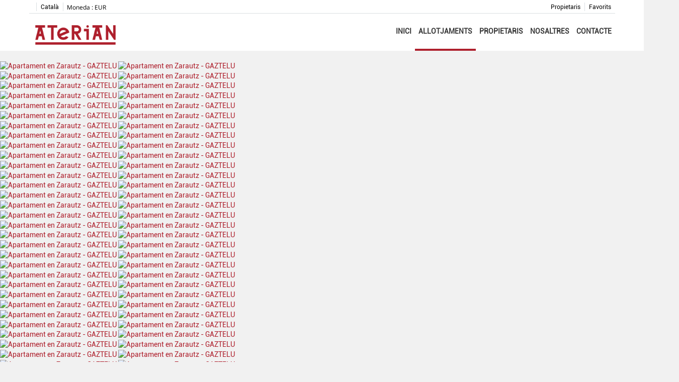

--- FILE ---
content_type: text/html; charset=utf-8
request_url: https://www.aterian.eus/ca/lloguer/apartament-zarautz-gaztelu-420890.html
body_size: 34245
content:
<!DOCTYPE>
<html lang="ca" ontouchstart="">
  <head>
    <meta http-equiv="X-UA-Compatible" content="IE=edge" />
              <script type="text/javascript">
          if ('serviceWorker' in navigator) {
            const urlOLB = getRewriteUrl();
            const urlServiceWorker = urlOLB + 'default/js/serviceWorker/serviceWorker.js';

            navigator.serviceWorker
              .register(urlServiceWorker, { scope: './' }).then(function(registration) {
                  console.log('Service worker registration succeeded:', registration);
              }).catch(function(error) {
                  console.log('Service worker registration failed:', error);
              });
          }

          function getRewriteUrl() {
            const urlOLB = "https://www.aterian.eus/ca/lloguer/";
            const urlWeb = urlOLB.replace(/https?\:\/\//, '');
            const urlRewrite = urlWeb.substring(urlWeb.indexOf('/'));

            return urlRewrite;
          }
        </script>
                    <link rel="preload" href="https://fwk.avantio.com/assets/fonts/fonts.css" as="style" onload="this.rel='stylesheet';">

                  <link rel="stylesheet" href="https://crs.avantio.com/datosBroker/bk_aterian/css/Definitivo.css" type="text/css">
          <link rel="stylesheet" href="https://crs.avantio.com/min/?g=css&modules=redesign,default,mapbox&type=vendor&typeView=accommodation&v=1761187209" type="text/css">
          <link rel="stylesheet" href="https://crs.avantio.com/min/?g=css&modules=redesign,default,rentals&type=main&typeView=accommodation&v=1761187209" type="text/css">
                <TITLE>GAZTELU - Apartaments in Zarautz</TITLE><link rel="canonical" href="https://www.aterian.eus/ca/lloguer/apartament-zarautz-gaztelu-420890.html"/><link rel="alternate" hreflang="es" href="https://www.aterian.eus/alquiler/apartamento-zarautz-gaztelu-420890.html" /><link rel="alternate" hreflang="en" href="https://www.aterian.eus/en/rentals/apartment-zarautz-gaztelu-420890.html" /><link rel="alternate" hreflang="fr" href="https://www.aterian.eus/fr/location/appartement-zarautz-gaztelu-420890.html" /><link rel="alternate" hreflang="ca" href="https://www.aterian.eus/ca/lloguer/apartament-zarautz-gaztelu-420890.html" />
            <meta name="description" content="Apartaments a Zarautz GAZTELU. Disposem d'una gran oferta al millor preu. Reserva ara mateixa de manera ràpida, fàcil i segura el teu Apartaments a Zarautz.">
            <meta name="keywords" content="Zarautz piscina">
            <meta name="language" content="ca">
            <meta content=Holidays name=classification>
            <meta name="revisit-after" content="1 month">
            <meta name="rating" content="General">
            <meta property="og:title" content="GAZTELU" />
            <meta property="og:description" content="Apartaments a Zarautz GAZTELU. Disposem d'una gran oferta al millor preu. Reserva ara mateixa de manera ràpida, fàcil i segura el teu Apartaments a Zarautz." />
            <meta property="og:type" content="website" />
            <meta property="og:url" content="https://www.aterian.eus/ca/lloguer/apartament-zarautz-gaztelu-420890.html" />
            <meta property="og:image" content="https://www.aterian.eus/ca/lloguer/fotos/2/167856975060d7fc8842761f8828bfe4b47e328a7e/big1678569753c539c3ecfadf8c6681635e3325921da3.jpg" />
            <meta property="og:image:width" content="650" />
            <meta property="og:image:height" content="450" />
            <meta name="twitter:card" content="summary_large_image">
            <meta name="twitter:title" content="GAZTELU">
            <meta name="twitter:description" content="Apartaments a Zarautz GAZTELU. Disposem d'una gran oferta al millor preu. Reserva ara mateixa de manera ràpida, fàcil i segura el teu Apartaments a Zarautz.">
            <meta name="twitter:image:src" content="https://www.aterian.eus/ca/lloguer/fotos/2/167856975060d7fc8842761f8828bfe4b47e328a7e/big1678569753c539c3ecfadf8c6681635e3325921da3.jpg">
            <meta name="twitter:domain" content="https://www.aterian.eus/ca/lloguer/apartament-zarautz-gaztelu-420890.html">
            <meta name="viewport" content="width=device-width, initial-scale=1.0, maximum-scale=1.0, user-scalable=0" /><meta name="robots" content="index,follow"><meta http-equiv="X-UA-Compatible" content="IE=edge" ><meta http-equiv="Content-Type" content="text/html; charset=utf-8"><!--[if lt IE 7]>
<script language="JavaScript">
function correctPNG() // correctly handle PNG transparency in Win IE 5.5 & 6.
{
  var arVersion = navigator.appVersion.split("MSIE")
  var version = parseFloat(arVersion[1])
  if ((version >= 5.5) && (document.body.filters))
    {
      for(var i=0; i<document.images.length; i++)
      {
        var img = document.images[i]
        var imgName = img.src.toUpperCase()
        if (imgName.substring(imgName.length-3, imgName.length) == "PNG")
        {
          var imgID = (img.id) ? "id='" + img.id + "' " : ""
          var imgClass = (img.className) ? "class='" + img.className + "' " : ""
          var imgTitle = (img.title) ? "title='" + img.title + "' " : "title='" + img.alt + "' "
          var imgStyle = "display:inline-block;" + img.style.cssText
          if (img.align == "left") imgStyle = "float:left;" + imgStyle
          if (img.align == "right") imgStyle = "float:right;" + imgStyle
          if (img.parentElement.href) imgStyle = "cursor:hand;" + imgStyle
          var strNewHTML = "<span " + imgID + imgClass + imgTitle
          + " style=\"" + "width:" + img.width + "px; height:" + img.height + "px;" + imgStyle + ";"
          + "filter:progid:DXImageTransform.Microsoft.AlphaImageLoader"
          + "(src=\'" + img.src + "\', sizingMethod='scale');\"></span>"
           img.outerHTML = strNewHTML
           i = i-1
          }
        }
      }
}
window.attachEvent("onload", correctPNG);
</script>
<![endif]--><script>function disabled() {}</script>
<script>
  window.jQuery || document.write('<script src="https://crs.avantio.com/default/js/jquery-3.4.1.min.js"><\/script>');
</script>
  <script src="https://www.google.com/recaptcha/api.js?render="></script>
  <script>window.recaptchaSiteKey = "";</script>
 </head>
<body>
  
      <script type="text/javascript" src="https://crs.avantio.com/default/js/lazyLoad.js" defer></script>
    
  <div id="all">

<script>
  (function () {
    var link = document.createElement('link');
    link.type = 'image/x-icon';
    link.rel = 'shortcut icon';
    link.href = '/child/assets/img/favicon.ico';
    document.getElementsByTagName('head')[0].appendChild(link);
   }());
</script>


<link rel="stylesheet" href="/app/css/its--style.css"><link rel="stylesheet" href="https://fwk.avantio.com/assets/core-7.0/css/update.css"><link rel="stylesheet" href="https://fwk.avantio.com/assets/fonts/fontlibrary/css/fontlibrary.css"><link rel="stylesheet" href="/child/assets/css/galeria.css"><link rel="stylesheet" href="/child/assets/css/style.css"><link rel="stylesheet" href="/child/assets/css/top.css">
        <!--[if lt IE 9]>
		<script src="https://oss.maxcdn.com/html5shiv/3.7.2/html5shiv.min.js"></script>
		<script src="https://oss.maxcdn.com/respond/1.4.2/respond.min.js"></script>
        <![endif]-->
<div class="its--online-fix" data-template="3">
<div id="top">


<header id="header"  class="its--wrapper-full header-block-its-light  ">
  
  <div id="its--container_cook" data-url="https://fwk.avantio.com/services/setCookieLogs.php" style="display:none" class="its--wrapper-full cookies-block-its-light" tabindex="1">
  <div class="its--container-fluid">
    <p class="cookie_title">
      Ens importa la teva privacitat    </p>
    <p class="cookie_description">
      Utilitzem cookies estrictament necessàries per proporcionar el funcionament adequat del lloc web, així com cookies relatives a la millora i personalització de la teva experiència al lloc web, per a la realització d'anàlisis estadístiques així com per proporcionar-te anuncis basats en els teus interessos. Pots acceptar o rebutjar les cookies fent clic al botó "Acceptar totes" o "Rebutjar" respectivament o, al contrari, configurar-les segons les teves preferències fent clic al botó "Configurar". Per obtenir més informació, pots visitar la nostra       <a class="enlacePolitica fwk-color"> Política de Cookies.</a>
          </p>
    <div class="cookie_selections">
      <form id="cookies" data-bk="bk_aterian" data-lang="CA" data-url="https://fwk.avantio.com/services/getCookieInfo.php">
        <div class="cookies_actions">
          <a id="its--selectionCookies" class="fwk-color fwk-border">Configurar</a>
          <a id="its--denyCookies" class="fwk-bg fwk-color-cont ">Rebutjar</a>
          <a id="its--allCookies" class="fwk-bg fwk-color-cont ">Acceptar totes</a>
        </div>
      </form>
    </div>
  </div>

  <div class="popup_cookies__text fwk-bg-cont" style="display: none;">
    <div class="title">
      <div class="text">Política de cookies</div>
    </div>
    <div class="widget_inner">
      <div id="contentPoliticaCookies">
<ol>
<li><strong>Introducción</strong></li>
</ol>
<p>El usuario de la página web tiene derecho a ser informado sobre el uso e instalación de cookies en su navegador. La vigente normativa de comercio electrónico obliga a los responsables de las páginas web a cumplir con el principio de “transparencia”, de forma que el usuario pueda conocer, de forma clara y precisa, el impacto que sufrirá en la esfera de su privacidad cuando navegue o utilice los servicios alojados en la web.</p>
<p>A continuación, se recoge el <strong>aviso legal emergente</strong> que deberá incluirse en la página principal de la web. No se desactivará el aviso hasta que el usuario acepte la política de cookies. El aviso emergente estará enlazado al documento “política de cookies” que se recoge en el punto 2 del presente documento:</p>
<p> </p>
<table>
<tbody>
<tr>
<td width="803">
<p><strong>Aviso de cookies</strong></p>
</td>
</tr>
<tr>
<td width="803">
<p> </p>
<p>Con las cookies, nos proponemos facilitarte en la medida de lo posible el uso de nuestra página web y mejorar constantemente esta página. Además, las cookies nos permiten mostrarte contenidos y publicidad adecuados a tus preferencias de uso. A tal efecto, colaboramos con terceros como Google que muestran también publicidad sobre otras páginas web. Puedes revocar tu consentimiento en todo momento.</p>
<p> </p>
<p>Sólo tecnologías y cookies técnicamente necesarias</p>
<p> </p>
<p>Aceptar todas</p>
<p> </p>
<p>Configurar cookies</p>
<p> </p>
<p><strong> </strong></p>
</td>
</tr>
</tbody>
</table>
<p><strong><em> </em></strong></p>
<ol start="2">
<li><strong>Política de cookies:</strong></li>
</ol>
<p><strong> </strong></p>
<p><strong><em>Política de cookies</em></strong></p>
<p>La instalación de cookies en el navegador requiere de su consentimiento expreso a no ser que las cookies sean:</p>
<ul>
<li>Necesarias para facilitar la navegación y/o la aplicación de medidas de seguridad para garantizar la confidencialidad, integridad y disponibilidad de la información.</li>
<li>Imprescindibles para prestarle el servicio expresamente solicitado por Usted.</li>
</ul>
<p><strong>Respecto al resto de cookies que utilizamos en nuestra web, en el supuesto de que Usted preste su consentimiento</strong><strong> aceptando el aviso legal emergente</strong><strong> que informa sobre </strong><strong>nuestra política de cookies, </strong><strong>podremos utilizarlas con las finalidades indicadas a la presente política. </strong></p>
<p><strong>¿Qué es una cookie?</strong></p>
<p>Una cookie es un pequeño archivo de texto que se descarga y almacena en el terminal del usuario (Pc/smartphone/tablet/etc) cuando accede a una página web. Existen distintos tipos de cookies y sus finalidades pueden ser muy diversas. Por ejemplo, las cookies pueden ser utilizadas para recordar el idioma seleccionado, personalizar la web, recordar su inicio de sesión, recordar elementos de un pedido, utilización de elementos de seguridad, compartir contenidos en las redes sociales, recordar el tipo de navegador del usuario para mejorar la eficiencia, geolocalización, análisis de visitas y comportamiento en la web, ofrecer publicidad personalizada, así como para realizar un seguimiento de sus movimientos en la web y elaborar perfiles de uso.</p>
<p><strong>¿Qué tipos de cookies existen?</strong></p>
<p>En líneas generales puede decirse que existen dos tipos de cookies: <strong>las cookies de sesión y las cookies permanentes</strong>. Las cookies de sesión se crean de forma temporal, de forma que una vez abandonada la web, la cookie de sesión es eliminada automáticamente. Las cookies permanentes siguen almacenadas en su dispositivo y se vuelven a activar cuando visitas otra vez la página específica que las creó. Una cookie permanente sigue en la subcarpeta del navegador durante el tiempo que se ha establecido como período de duración del archivo.</p>
<p>Las cookies también pueden ser <strong>propias o de terceros</strong>. Las cookies propias han sido creadas por nosotros y disponemos del control respecto a su utilización y anulación. Las cookies de terceros son creadas por entidades que nos proveen servicios, tales como analizar el tráfico en nuestra web, visualizar videos de terceros o conectar con redes sociales etc. Sobre estas cookies y las políticas de privacidad de sus creadores, le informamos que no podemos disponer de ningún control. A continuación, dispone de un cuadro descriptivo que recoge las cookies utilizadas en nuestro espacio web. Si tiene alguna duda al respecto de estas cookies le recomendamos se dirija al fabricante siguiendo los enlaces indicados (sin perjuicio de su derecho a desactivar las cookies que estime oportunas)</p>
<p> </p>
<p> </p>
<p><strong>¿Quién puede tener acceso a las cookies?</strong></p>
<p>Únicamente puede acceder a las cookies la entidad o empresa que las ha creado.</p>
<p><strong>¿Qué información puede recoger una cookie?</strong></p>
<p>La información que puede recopilar una cookie puede ser muy diversa, a titulo ilustrativo pero no limitativo, las cookies pueden recoger:</p>
<ul>
<li>IP del usuario.</li>
<li>Web de procedencia.</li>
<li>Término utilizado en los buscadores para acceder a la web.</li>
<li>Lugares de la web visitados.</li>
<li>Productos escogidos.</li>
<li>Contenido de formularios de registro o pedido.</li>
<li>Id de sesión.</li>
<li>Información sobre su explorador y dispositivo, sistema operativo, velocidad de conexión y configuración de visualización.</li>
</ul>
<p><strong>¿Qué cookies se utilizan en esta web?</strong></p>
<p>Este sitio web utiliza las cookies que se detallan en el cuadro siguiente:</p>
<ul>
<li><strong>Cookies necesarias:</strong> son imprescindibles para la prestación de los servicios solicitados por el usuario. Si se desactivan estas cookies, no podrá recibir correctamente nuestros contenidos y servicios.</li>
<li><strong>Cookies analíticas:</strong> Utilizamos estas cookies para mejorar la calidad de nuestros servicios analizando el comportamiento de los usuarios en nuestra web. Para ello utilizamos cookies de terceros. Si desactiva estas cookies podrá continuar recibiendo nuestros servicios, sin embargo, nos limitará el conocimiento de la actividad de nuestros clientes para la mejora de nuestros servicios.</li>
</ul>
<p>Cookies utilizadas en nuestra web:</p>
<table>
<tbody>
<tr>
<td colspan="4" width="803">
<p><strong>COOKIES PROPIAS</strong></p>
</td>
</tr>
<tr>
<td width="133">
<p><strong>Cookie</strong></p>
</td>
<td width="250">
<p><strong>Finalidad</strong></p>
</td>
<td width="262">
<p><strong>Duración</strong></p>
</td>
<td width="158">
<p><strong>Necesaria/optativa</strong></p>
</td>
</tr>
<tr>
<td width="133">
<p>MenuOption</p>
</td>
<td width="250">
<p>Preferencia de navegación del usuario respecto a 1ª opción de menú. Se usa para que el servidor web mediante reglas redirija a la home preferida por el usuario cuando introduce una url genérica</p>
</td>
<td width="262">
<p>Expira con la sesión</p>
</td>
<td width="158">
<p>Necesaria</p>
</td>
</tr>
<tr>
<td width="133">
<p>PERM_COOK</p>
</td>
<td width="250">
<p>Preferencia de navegación del usuario respecto a Metadato.<br /> Todos los widgets de catálogo y los de buscador de autonomy la usan para filtrar en las llamadas a servicios de datos.</p>
</td>
<td width="262">
<p>1 año</p>
</td>
<td width="158">
<p>Optativa</p>
</td>
</tr>
<tr>
<td width="133">
<p>etc</p>
</td>
<td width="250">
<p>etc</p>
</td>
<td width="262">
<p>etc</p>
</td>
<td width="158">
<p>etc</p>
</td>
</tr>
</tbody>
</table>
<p> </p>
<p> </p>
<table>
<tbody>
<tr>
<td colspan="5" width="803">
<p><strong>COOKIES DE TERCEROS</strong></p>
</td>
</tr>
<tr>
<td width="70">
<p><strong>Cookie</strong></p>
</td>
<td width="108">
<p><strong>Propietario</strong></p>
</td>
<td width="353">
<p><strong>Finalidad</strong></p>
</td>
<td width="106">
<p><strong>Duración</strong></p>
</td>
<td width="165">
<p><strong>Necesaria/Optativa</strong></p>
</td>
</tr>
<tr>
<td width="70">
<p>COOKIE ID</p>
</td>
<td width="108">
<p>Google</p>
</td>
<td width="353">
<p>Mostrar un cuestionario anónimo de valoración de los procesos</p>
</td>
<td width="106">
<p>12 meses</p>
</td>
<td width="165">
<p>optativa</p>
</td>
</tr>
<tr>
<td width="70">
<p>etc</p>
</td>
<td width="108">
<p>etc</p>
</td>
<td width="353">
<p>etc</p>
</td>
<td width="106">
<p>etc</p>
</td>
<td width="165">
<p>etc</p>
</td>
</tr>
</tbody>
</table>
<p><strong> ¿Cómo puedo desactivar las cookies?</strong></p>
<p>El usuario puede seleccionar las cookies operativas u optar por su desactivación procediendo de la siguiente manera:</p>
<ul>
<li>Mediante la configuración del <strong>navegador</strong>:</li>
<ul>
<li><strong>Chrome,</strong> desde <a href="http://support.google.com/chrome/bin/answer.py?hl=es&answer=95647">http://support.google.com/chrome/bin/answer.py?hl=es&answer=95647 </a></li>
<li><strong>Explorer</strong>, desde https://support.microsoft.com/es-es/help/17442/windows-internet-explorer-delete-manage-cookies</li>
<li><strong>Firefox</strong>, desde <a href="http://support.mozilla.org/es/kb/habilitar-y-deshabilitar-cookies-que-los-sitios-we">http://support.mozilla.org/es/kb/habilitar-y-deshabilitar-cookies-que-los-sitios-we</a></li>
<li><strong>Safari</strong>, desde <a href="http://support.apple.com/kb/ph5042">http://support.apple.com/kb/ph5042</a></li>
</ul>
<li>Mediante los sistemas de opt-out específicos indicados por los propietarios de las cookies.</li>
<li>Otras herramientas de terceros, disponibles on line, que permiten a los usuarios detectar las cookies en cada sitio web que visita y gestionar su desactivación</li>
</ul>
<p><strong>Responsabilidad de terceros.</strong></p>
<p>Tenga presente que no nos podemos hacer responsables del contenido, veracidad y cumplimiento de las políticas de privacidad de terceros. En consecuencia, si opta por navegar en nuestra web permitiendo cookies de terceros, declara hacerlo conociendo esta circunstancia y exime a ____________________de cualquier responsabilidad, directa o indirecta por los daños, perjuicios o injerencias en su privacidad realizadas por terceras compañías.</p>
<p><strong> </strong></p>
<p><strong> </strong></p>
<p><strong> </strong></p>
<p><strong> </strong></p>
<p><strong> </strong></p>
<p><strong> </strong></p>
<p><strong><em><br /> </em></strong></p>
<p><strong><em> </em></strong></p></div>    </div>
    <div class="cookies_actions">
      <a class="fwk-color fwk-border its--closeCookies">Tancar</a>
    </div>
  </div>

  <div class="popup_cookies fwk-bg-cont" style="display: none;">
    <div class="title">
      <div class="text">Configuració de les galetes</div>
    </div>
    <form action="">
      <div class="cookies_options">
        <div class="text">En prémer "Guardar configuració", es guardarà la selecció de cookies que hagis fet. Si no has seleccionat cap opció, prémer aquest botó equivaldrà a rebutjar totes les cookies.</div>
        <div class="its--row inputs">
          <div class="its--row checks">
            <div class="its--col-sm-9 cookies-description">
              <label class="tooltip"><i class="icon-right-open"></i>Necessàries</label>
            </div>
            <div class="its--col-sm-3">
              <input id="necessary" type="checkbox" name="necessary" checked disabled/><span>Activades sempre</span>
            </div>
          </div>

          <div class="its--row description">
            <div class="its--col-sm-12">
              <p class="info-options" style="display: none;">Cookies estrictament necessàries per prestar un servei o contingut sol·licitat per l'usuari. Aquestes es preocupen d'aspectes tècnics com identificar registres i gestionar preferències d'eines en l'ús, interacció i localització de l'accés als continguts.</p>
              <div id="necessary_cookies" style="display: none;"></div>
            </div>
          </div>
          <hr>

          <div class="its--row checks">
            <div class="its--col-sm-9 cookies-description">
              <label class="tooltip"><i class="icon-right-open"></i>Funcionals</label>
            </div>
            <div class="its--col-sm-3">
              <input id="functionallity" class="fwk-bg-checked-before" type="checkbox" name="functionallity"/>
            </div>
          </div>
          <div class="its--row description">
            <div class="its--col-sm-12">
              <p class="info-options" style="display: none;">Les cookies funcionals proporcionen a l'usuari informació que enriqueix l'experiència de navegació, com ara mostrar el pronòstic del temps basat en la seva ubicació.</p>
              <div id="functionallity_cookies" style="display: none;"></div>
            </div>
          </div>
          <hr>

          <div class="its--row checks">
            <div class="its--col-sm-9 cookies-description">
              <label class="tooltip"><i class="icon-right-open"></i>Estadístiques i Analítiques</label>
            </div>
            <div class="its--col-sm-3">
              <input id="analysis" type="checkbox" class="fwk-bg-checked-before" name="analysis"/>
            </div>
          </div>

          <div class="its--row description">
            <div class="its--col-sm-12">
              <p class="info-options" style="display: none;">Aquestes cookies recullen informació relativa a l'ús de la pàgina, com ara la permanència en pàgina i els continguts visitats pels lectors per mesurar el seu rendiment i millorar la navegació.<br>
Els objectius principals que persegueixen aquest tipus de cookies són:<br>
Permetre la identificació anònima dels usuaris navegants i, per tant, el comptatge aproximatiu del nombre de visitants.<br>
Identificar de manera anònima els continguts més visitats.<br>
Saber si l'usuari que està accedint és nou o repeteix visita.</p>
              <div id="analysis_cookies" style="display: none;"></div>
            </div>
          </div>

          <hr>

          <div class="its--row checks">
            <div class="its--col-sm-9 cookies-description">
              <label class="tooltip"><i class="icon-right-open"></i>Publicitàries</label>
            </div>
            <div class="its--col-sm-3">
              <input id="marketing" type="checkbox" class="fwk-bg-checked-before" name="marketing"/>
            </div>
          </div>
          <div class="its--row description">
            <div class="its--col-sm-12">
              <p class="info-options" style="display: none;">Aquestes cookies obtenen informació de la navegació de l'usuari per gestionar espais publicitaris i oferir contingut més rellevant i de qualitat basat en els seus gustos.</p>
              <div id="marketing_cookies" style="display: none;"></div>
            </div>
          </div>
          <div class="cookies_actions">
            <a id="its--closeCookies" class="fwk-color fwk-border">Tancar</a>
            <a id="its--acceptedCookies" class="fwk-bg fwk-color-cont ">Guardar configuració</a>
          </div>
        </div>
      </div>
    </form>
  </div>
</div><link rel="stylesheet" href="https://crs.avantio.com/default/css/redesign/bottom-banner.css" type="text/css">
<div id="bottom-banner" style="display:none; background-color: #f3f6f4">
    <input type="hidden" id="actBotBanHome" value="1">
    <input type="hidden" id="actBotBanListViewAcc" value="0">
    <input type="hidden" id="actBotBanDetViewAcc" value="0">
    <i class="icon-close" style="color: #cc0000"></i>
    <h3 style="color: #cc0000">Descompte per llarga estada</h3>
    <p style="color: #cc0000">
        Reserves més de 6 nits, -10% (excepte juny, juliol, agost i setembre)    </p>
    </div>
<div class="bottom-banner-overlay" style="display:none"></div>

    <div id="upper_header">
    <div class="its--container">
      <div class="its--row">
        <div class="its--col-xs-12">
          <div class="preheader-item-left item-social_media" id="social_media">  <ul>
          <li><a href="https://www.instagram.com/aterianhomes/" target="_blank" class="icon-instagram"></a></li>
      </ul>
<div class="separador"></div></div><div class="preheader-item-left item-idiomas" id="idiomas">
<div class="dropdown">
  <a class="btn btn-link dropdown-toggle btn-xs " id="dropdownLang" data-href="www.aterian.eus/ca" data-iso="CA" data-toggle="dropdown">
    
    Català
     
      <span class="icon icon-down-open"></span>
      </a>

      <ul class="dropdown-menu dropdown-menu-right" role="languages" aria-labelledby="dropdownLang">
      <li><a data-iso="ES" tabindex="-1" href="https://www.aterian.eus/alquiler/apartamento-zarautz-gaztelu-420890.html">Español (ES)</a></li><li><a data-iso="EN" tabindex="-1" href="https://www.aterian.eus/en/rentals/apartment-zarautz-gaztelu-420890.html">English (UK)</a></li><li><a data-iso="FR" tabindex="-1" href="https://www.aterian.eus/fr/location/appartement-zarautz-gaztelu-420890.html">Français</a></li>    </ul>
  </div><div class="separador"></div></div><div class="preheader-item-left item-multimoneda" id="multimoneda">    <div class="dropdown currency">
      <div class="dropdown-toggle" data-toggle="dropdown" data-qa="currency_selector">
        <span>Moneda :</span>
        <span id="select_monedas">EUR</span>
        <span class="icon icon-down-open"></span>
      </div>
      <div class="contenedor_dropDown">
        <ul class="dropdown-menu arrow_box_dropdown">
          <li class="title">
            <b>Seleccione la seva divisa</b>
          </li>

                      <li>
              <a href="javascript:setCookieCurrency('www.aterian.eus', 'bk_aterian', 978, 1);">
                <span>EUR</span><span class="simboloMoneda">€</span> 
              </a>
            </li>
                      <li>
              <a href="javascript:setCookieCurrency('www.aterian.eus', 'bk_aterian', 826, 1);">
                <span>GBP</span><span class="simboloMoneda">£</span> 
              </a>
            </li>
                      <li>
              <a href="javascript:setCookieCurrency('www.aterian.eus', 'bk_aterian', 840, 1);">
                <span>USD</span><span class="simboloMoneda">US$</span> 
              </a>
            </li>
                  </ul>
      </div>
    </div>
</div><div class="preheader-item-right item-favoritosMarkup" id="favoritosMarkup">

  <a href="https://www.aterian.eus/ca/lloguer/favorits/" class="btn btn-link btn-xs">
    <span class="contentFavoritos"><i class="icon icon-heart-filled "></i></span> Favorits  </a>
<div class="separador"></div></div><div class="preheader-item-right item-login">
<a href="https://www.aterian.eus/ca/acces-propietari" class="btn btn-link btn-xs">Propietaris</a>
</div>        </div>
      </div>
    </div>
  </div>
  
  <div id="lower_header">
    <div class="its--container">
      <div class="its--row">
        <div id="logo" class=" its--col-sm-3 its--col-xs-9 ">
        <a href='https://www.aterian.eus/ca/'><img src='/child/assets/img/logo.png' alt='ATeRiAN' /></a>          
        </div>
        <div id="toggle_nav" class=" visible-xs-inline-block its--col-xs-3  visible-xs-inline-block  navbar navbar-default">
          <button id="navegacion_btn" type="button" class="navbar-toggle collapsed " data-toggle="collapse" data-target="#main-nav">
            <span class="sr-only">Menu</span>
            <span class="icon-bar"></span>
            <span class="icon-bar"></span>
            <span class="icon-bar"></span>
          </button>
        </div>
                <div id="mobile_menu">
                    <span id="navegacion_close" class="icon-cancel"></span>
                    <ul class="nav navbar-nav">
            <li id="nav-inicio" ><a  href="https://www.aterian.eus/ca" >Inici</a></li><li id="nav-alquiler" class='its--item_active'><a  href="https://www.aterian.eus/ca/lloguer/lloguer-lloguers-d0/" >Allotjaments</a></li><li id="nav-acceso-propietario" ><a  href="https://www.aterian.eus/ca/acces-propietari/" >Propietaris</a></li><li id="nav-nosotros" ><a  href="https://www.aterian.eus/ca/nosaltres/" >Nosaltres</a></li><li id="nav-contacto" ><a  href="https://www.aterian.eus/ca/contacte/" >Contacte</a></li>          </ul>
          <ul class="nav navbar-nav">
            <div class="preheader-item-left item-social_media" id="social_media">  <ul>
          <li><a href="https://www.instagram.com/aterianhomes/" target="_blank" class="icon-instagram"></a></li>
      </ul>
<div class="separador"></div></div><div class="preheader-item-left item-idiomas" id="idiomas">
<div class="dropdown">
  <a class="btn btn-link dropdown-toggle btn-xs " id="dropdownLang" data-href="www.aterian.eus/ca" data-iso="CA" data-toggle="dropdown">
    
    Català
     
      <span class="icon icon-down-open"></span>
      </a>

      <ul class="dropdown-menu dropdown-menu-right" role="languages" aria-labelledby="dropdownLang">
      <li><a data-iso="ES" tabindex="-1" href="https://www.aterian.eus/alquiler/apartamento-zarautz-gaztelu-420890.html">Español (ES)</a></li><li><a data-iso="EN" tabindex="-1" href="https://www.aterian.eus/en/rentals/apartment-zarautz-gaztelu-420890.html">English (UK)</a></li><li><a data-iso="FR" tabindex="-1" href="https://www.aterian.eus/fr/location/appartement-zarautz-gaztelu-420890.html">Français</a></li>    </ul>
  </div><div class="separador"></div></div><div class="preheader-item-left item-multimoneda" id="multimoneda">    <div class="dropdown currency">
      <div class="dropdown-toggle" data-toggle="dropdown" data-qa="currency_selector">
        <span>Moneda :</span>
        <span id="select_monedas">EUR</span>
        <span class="icon icon-down-open"></span>
      </div>
      <div class="contenedor_dropDown">
        <ul class="dropdown-menu arrow_box_dropdown">
          <li class="title">
            <b>Seleccione la seva divisa</b>
          </li>

                      <li>
              <a href="javascript:setCookieCurrency('www.aterian.eus', 'bk_aterian', 978, 1);">
                <span>EUR</span><span class="simboloMoneda">€</span> 
              </a>
            </li>
                      <li>
              <a href="javascript:setCookieCurrency('www.aterian.eus', 'bk_aterian', 826, 1);">
                <span>GBP</span><span class="simboloMoneda">£</span> 
              </a>
            </li>
                      <li>
              <a href="javascript:setCookieCurrency('www.aterian.eus', 'bk_aterian', 840, 1);">
                <span>USD</span><span class="simboloMoneda">US$</span> 
              </a>
            </li>
                  </ul>
      </div>
    </div>
</div><div class="preheader-item-right item-favoritosMarkup" id="favoritosMarkup">

  <a href="https://www.aterian.eus/ca/lloguer/favorits/" class="btn btn-link btn-xs">
    <span class="contentFavoritos"><i class="icon icon-heart-filled "></i></span> Favorits  </a>
<div class="separador"></div></div><div class="preheader-item-right item-login">
<a href="https://www.aterian.eus/ca/acces-propietari" class="btn btn-link btn-xs">Propietaris</a>
</div>          </ul>
        </div>
                <div id="navigation" class=" its--col-sm-9 its--col-xs-12 ">
          <nav class="navbar navbar-default" role="navigation">
            <div class="collapse navbar-collapse" id="main-nav">
              <ul class="nav navbar-nav">
                <li id="nav-inicio" ><a  href="https://www.aterian.eus/ca" >Inici</a></li><li id="nav-alquiler" class='its--item_active'><a  href="https://www.aterian.eus/ca/lloguer/lloguer-lloguers-d0/" >Allotjaments</a></li><li id="nav-acceso-propietario" ><a  href="https://www.aterian.eus/ca/acces-propietari/" >Propietaris</a></li><li id="nav-nosotros" ><a  href="https://www.aterian.eus/ca/nosaltres/" >Nosaltres</a></li><li id="nav-contacto" ><a  href="https://www.aterian.eus/ca/contacte/" >Contacte</a></li>              </ul>
            </div>
          </nav>
        </div>
              </div>
    </div>
  </div>
</header>
</div>
 <main id="main" class="its--wrapper-full">
	<div class="its--container-fluid">
		<div class="its--row">
			<div class="its--col-md-12">
				<!-- aquí se abre #centro -->
	<script type="text/javascript">
var xajaxRequestUri="https://www.aterian.eus/ca/lloguer/gestorFormulario.php";
var xajaxDebug=false;
var xajaxStatusMessages=false;
var xajaxWaitCursor=true;
var xajaxDefinedGet=0;
var xajaxDefinedPost=1;
var xajaxLoaded=false;
function xajax_buscando(){return xajax.call("buscando", arguments, 1);}
function xajax_resultados(){return xajax.call("resultados", arguments, 1);}
function xajax_edadesninyos(){return xajax.call("edadesninyos", arguments, 1);}
function xajax_edadesninyos2(){return xajax.call("edadesninyos2", arguments, 1);}
function xajax_calculaDispoLE(){return xajax.call("calculaDispoLE", arguments, 1);}
function xajax_calculaPrecio(){return xajax.call("calculaPrecio", arguments, 1);}
function xajax_showTarifas(){return xajax.call("showTarifas", arguments, 1);}
function xajax_appendTarifa(){return xajax.call("appendTarifa", arguments, 1);}
function xajax_appendDescuento(){return xajax.call("appendDescuento", arguments, 1);}
function xajax_showPeriodos(){return xajax.call("showPeriodos", arguments, 1);}
function xajax_calculaPrecioHotel(){return xajax.call("calculaPrecioHotel", arguments, 1);}
function xajax_refrescaCombos(){return xajax.call("refrescaCombos", arguments, 1);}
function xajax_autoComplete(){return xajax.call("autoComplete", arguments, 1);}
function xajax_insertaFavorito(){return xajax.call("insertaFavorito", arguments, 1);}
function xajax_codigoPromocional(){return xajax.call("codigoPromocional", arguments, 1);}
function xajax_guardaValoracionUtil(){return xajax.call("guardaValoracionUtil", arguments, 1);}
function xajax_getURLBusqueda(){return xajax.call("getURLBusqueda", arguments, 1);}
function xajax_getURLForm(){return xajax.call("getURLForm", arguments, 1);}
function xajax_setCookieCurrency(){return xajax.call("setCookieCurrency", arguments, 1);}
function xajax_enviaContacto(){return xajax.call("enviaContacto", arguments, 1);}
function xajax_calculaPrecioReserva(){return xajax.call("calculaPrecioReserva", arguments, 1);}
function xajax_changeUrlResultados(){return xajax.call("changeUrlResultados", arguments, 1);}
function xajax_sendByEmail(){return xajax.call("sendByEmail", arguments, 1);}
	</script>
	<script type="text/javascript" src="https://crs.avantio.com/default/js/xajax/xajax_js/xajax.js"></script>
	<script type="text/javascript">
window.setTimeout(function () { if (!xajaxLoaded) { alert('Error: the xajax Javascript file could not be included. Perhaps the URL is incorrect?\nURL: ./default/js/xajax/xajax_js/xajax.js'); } }, 6000);
	</script>
<script language="javascript">function openWindow() {}</script><div id='centro'><script>
  window.dataLayer = window.dataLayer || [];
  window.dataLayer.push({
    'event': 'viewAccomodationDetail',
    'propertyName': 'GAZTELU',
    'accomodationID': '420890',
    'lowestPrice': '129.8',
    'currency':'EUR',
    'arrivalDate': '',
    'arrivalDateYMD': '',
    'departureDate': '',
    'departureDateYMD': '',
    'building': 'GAZTELU', 
    'typeAccommodation': 'Apartament',
    'adultsReq': '',
    'childrenReq': '',
    'locality': 'Zarautz',
    'cookieGA': ''
  });
</script>



<script type="application/ld+json">
  {
    "@context": "https://schema.org/",
    "@type": "Product",
    "name": "GAZTELU",
    "image": [
      "https://www.aterian.eus/ca/lloguer/fotos/2/167856975060d7fc8842761f8828bfe4b47e328a7e/big1678569753c539c3ecfadf8c6681635e3325921da3.jpg"
     ],
    "description": "Excel·lent apartament amb una molt bona localització, a prop de la platja i del camp de golf. Disposa de piscines comunitàries per a nens i adults, pista de tennis, bàsquet, i zona àmplia enjardinada al voltant de la piscina.Disposa de dos dormitoris, un amb llit de matrimoni, i l'altre amb llit individual, cuina independent, bany amb dutxa, saló menjador i balcó ampli molt agradable.Aparcament privat al mateix complex.REATE: ESS01762Nota important: El check-in és de 16:00-22:00 hores. Tant l'early check in com late check in - checkout té un cost de 50 euros +IVA.",
    "mpn": "420890",
    "sku": "420890",
    "brand": {
      "@type": "Thing",
      "name": "Aterian"
    },
        "review": {
      "@type": "Review",
      "reviewRating": {
        "@type": "Rating",
        "ratingValue": "4.8",
        "bestRating": "5"
      },
      "author": {
        "@type": "Person",
        "name": "RICARD MONTSENY"
      }
    },
    "aggregateRating": {
      "@type": "AggregateRating",
      "ratingValue": "4.8",
      "reviewCount": "12"
    },
        "offers": {
      "@type": "AggregateOffer",
      "lowPrice": "129.8",
      "priceCurrency": "EUR",
      "offerCount": "1"
    }
  }
  </script>
  
	<script type="application/ld+json">
		{
			"@context": "https://schema.org",
			"@type": "BreadcrumbList",
			"itemListElement": [{
            "@type": "ListItem",
            "position": 1,
            "name": "Lloguer",
            "item": "https://www.aterian.eus/ca/lloguer/lloguer-d0/"
        }, {
                    "@type": "ListItem",
                    "position": 2,
                    "name": "Zarautz",
                    "item": "https://www.aterian.eus/ca/lloguer/zarautz-d9113/"
                }, {
                "@type": "ListItem",
                "position": 3,
                "name": "GAZTELU"
            }]		
		}
	</script>

	<div id="fb-root"></div>

	<script>function anularBotonDerecho(e) {if (navigator.appName == 'Netscape'&& (e.which == 3 || e.which ==  2)){return false;} else if (navigator.appName == 'Microsoft Internet Explorer'&& (event.button  == 2 || event.button    == 4)) {}}document.onmousedown=anularBotonDerecho;document.oncontextmenu=new Function('return false');</script>


<div id="sombra" class="galeria_full">
	<div id="contenedor" class="sidebar_masDatos" >
		<div  id="contenido" class="class_masdatos container-ALQUILER">
			<div id="bloque_foto_cont" class="bloque-descripcion-ALQUILER">
				<div class='box-ficha-full'><div id="galeria_full">
	<div id="Fotos_ficha_e">
		

<div id="foto_principal" class="" data-only-one="false">
    <div class="owl-carousel photo-gallery" id='owl-ficha'>
                    <a href="https://www.aterian.eus/ca/lloguer/fotos/2/167856975060d7fc8842761f8828bfe4b47e328a7e/1678569753c539c3ecfadf8c6681635e3325921da3.jpg" id="ft_0" data-size="1920x1280" data-med="https://www.aterian.eus/ca/lloguer/fotos/2/167856975060d7fc8842761f8828bfe4b47e328a7e/1678569753c539c3ecfadf8c6681635e3325921da3.jpg" data-index="0">
                <img class="owl-lazy" loading="lazy" data-src="https://www.aterian.eus/ca/lloguer/fotos/2/167856975060d7fc8842761f8828bfe4b47e328a7e/huge1678569753c539c3ecfadf8c6681635e3325921da3.jpg" title="Apartament en Zarautz - GAZTELU" alt="Apartament en Zarautz - GAZTELU">
                <img class="owl-lazy mobile" loading="lazy" data-src="https://www.aterian.eus/ca/lloguer/fotos/2/167856975060d7fc8842761f8828bfe4b47e328a7e/big1678569753c539c3ecfadf8c6681635e3325921da3.jpg" title="Apartament en Zarautz - GAZTELU" alt="Apartament en Zarautz - GAZTELU">
                <figure></figure>
            </a>
                    <a href="https://www.aterian.eus/ca/lloguer/fotos/2/167856975060d7fc8842761f8828bfe4b47e328a7e/1678569753c11531fbee350e947026fa3fa4f50508.jpg" id="ft_1" data-size="1920x1280" data-med="https://www.aterian.eus/ca/lloguer/fotos/2/167856975060d7fc8842761f8828bfe4b47e328a7e/1678569753c11531fbee350e947026fa3fa4f50508.jpg" data-index="1">
                <img class="owl-lazy" loading="lazy" data-owl-src="https://www.aterian.eus/ca/lloguer/fotos/2/167856975060d7fc8842761f8828bfe4b47e328a7e/huge1678569753c11531fbee350e947026fa3fa4f50508.jpg" title="Apartament en Zarautz - GAZTELU" alt="Apartament en Zarautz - GAZTELU">
                <img class="owl-lazy mobile" loading="lazy" data-owl-src="https://www.aterian.eus/ca/lloguer/fotos/2/167856975060d7fc8842761f8828bfe4b47e328a7e/big1678569753c11531fbee350e947026fa3fa4f50508.jpg" title="Apartament en Zarautz - GAZTELU" alt="Apartament en Zarautz - GAZTELU">
                <figure></figure>
            </a>
                    <a href="https://www.aterian.eus/ca/lloguer/fotos/2/167856975060d7fc8842761f8828bfe4b47e328a7e/167856975563d78a9be3e32f3a1075b7c549ed922c.jpg" id="ft_2" data-size="1000x1500" data-med="https://www.aterian.eus/ca/lloguer/fotos/2/167856975060d7fc8842761f8828bfe4b47e328a7e/167856975563d78a9be3e32f3a1075b7c549ed922c.jpg" data-index="2">
                <img class="owl-lazy" loading="lazy" data-owl-src="https://www.aterian.eus/ca/lloguer/fotos/2/167856975060d7fc8842761f8828bfe4b47e328a7e/huge167856975563d78a9be3e32f3a1075b7c549ed922c.jpg" title="Apartament en Zarautz - GAZTELU" alt="Apartament en Zarautz - GAZTELU">
                <img class="owl-lazy mobile" loading="lazy" data-owl-src="https://www.aterian.eus/ca/lloguer/fotos/2/167856975060d7fc8842761f8828bfe4b47e328a7e/big167856975563d78a9be3e32f3a1075b7c549ed922c.jpg" title="Apartament en Zarautz - GAZTELU" alt="Apartament en Zarautz - GAZTELU">
                <figure></figure>
            </a>
                    <a href="https://www.aterian.eus/ca/lloguer/fotos/2/167856975060d7fc8842761f8828bfe4b47e328a7e/1678569754413f436aa9280c497db000c16cfcde09.jpg" id="ft_3" data-size="1920x1280" data-med="https://www.aterian.eus/ca/lloguer/fotos/2/167856975060d7fc8842761f8828bfe4b47e328a7e/1678569754413f436aa9280c497db000c16cfcde09.jpg" data-index="3">
                <img class="owl-lazy" loading="lazy" data-owl-src="https://www.aterian.eus/ca/lloguer/fotos/2/167856975060d7fc8842761f8828bfe4b47e328a7e/huge1678569754413f436aa9280c497db000c16cfcde09.jpg" title="Apartament en Zarautz - GAZTELU" alt="Apartament en Zarautz - GAZTELU">
                <img class="owl-lazy mobile" loading="lazy" data-owl-src="https://www.aterian.eus/ca/lloguer/fotos/2/167856975060d7fc8842761f8828bfe4b47e328a7e/big1678569754413f436aa9280c497db000c16cfcde09.jpg" title="Apartament en Zarautz - GAZTELU" alt="Apartament en Zarautz - GAZTELU">
                <figure></figure>
            </a>
                    <a href="https://www.aterian.eus/ca/lloguer/fotos/2/167856975060d7fc8842761f8828bfe4b47e328a7e/16785697560797073f24bf5f177a54d838de8d6a7c.jpg" id="ft_4" data-size="1920x1280" data-med="https://www.aterian.eus/ca/lloguer/fotos/2/167856975060d7fc8842761f8828bfe4b47e328a7e/16785697560797073f24bf5f177a54d838de8d6a7c.jpg" data-index="4">
                <img class="owl-lazy" loading="lazy" data-owl-src="https://www.aterian.eus/ca/lloguer/fotos/2/167856975060d7fc8842761f8828bfe4b47e328a7e/huge16785697560797073f24bf5f177a54d838de8d6a7c.jpg" title="Apartament en Zarautz - GAZTELU" alt="Apartament en Zarautz - GAZTELU">
                <img class="owl-lazy mobile" loading="lazy" data-owl-src="https://www.aterian.eus/ca/lloguer/fotos/2/167856975060d7fc8842761f8828bfe4b47e328a7e/big16785697560797073f24bf5f177a54d838de8d6a7c.jpg" title="Apartament en Zarautz - GAZTELU" alt="Apartament en Zarautz - GAZTELU">
                <figure></figure>
            </a>
                    <a href="https://www.aterian.eus/ca/lloguer/fotos/2/167856975060d7fc8842761f8828bfe4b47e328a7e/1678569756542f543c284a650440e08fd91905103d.jpg" id="ft_5" data-size="1920x1280" data-med="https://www.aterian.eus/ca/lloguer/fotos/2/167856975060d7fc8842761f8828bfe4b47e328a7e/1678569756542f543c284a650440e08fd91905103d.jpg" data-index="5">
                <img class="owl-lazy" loading="lazy" data-owl-src="https://www.aterian.eus/ca/lloguer/fotos/2/167856975060d7fc8842761f8828bfe4b47e328a7e/huge1678569756542f543c284a650440e08fd91905103d.jpg" title="Apartament en Zarautz - GAZTELU" alt="Apartament en Zarautz - GAZTELU">
                <img class="owl-lazy mobile" loading="lazy" data-owl-src="https://www.aterian.eus/ca/lloguer/fotos/2/167856975060d7fc8842761f8828bfe4b47e328a7e/big1678569756542f543c284a650440e08fd91905103d.jpg" title="Apartament en Zarautz - GAZTELU" alt="Apartament en Zarautz - GAZTELU">
                <figure></figure>
            </a>
                    <a href="https://www.aterian.eus/ca/lloguer/fotos/2/167856975060d7fc8842761f8828bfe4b47e328a7e/167856975877e54d00e7d849bbb07b74fc6720991f.jpg" id="ft_6" data-size="1920x1280" data-med="https://www.aterian.eus/ca/lloguer/fotos/2/167856975060d7fc8842761f8828bfe4b47e328a7e/167856975877e54d00e7d849bbb07b74fc6720991f.jpg" data-index="6">
                <img class="owl-lazy" loading="lazy" data-owl-src="https://www.aterian.eus/ca/lloguer/fotos/2/167856975060d7fc8842761f8828bfe4b47e328a7e/huge167856975877e54d00e7d849bbb07b74fc6720991f.jpg" title="Apartament en Zarautz - GAZTELU" alt="Apartament en Zarautz - GAZTELU">
                <img class="owl-lazy mobile" loading="lazy" data-owl-src="https://www.aterian.eus/ca/lloguer/fotos/2/167856975060d7fc8842761f8828bfe4b47e328a7e/big167856975877e54d00e7d849bbb07b74fc6720991f.jpg" title="Apartament en Zarautz - GAZTELU" alt="Apartament en Zarautz - GAZTELU">
                <figure></figure>
            </a>
                    <a href="https://www.aterian.eus/ca/lloguer/fotos/2/167856975060d7fc8842761f8828bfe4b47e328a7e/16785697625a46f63c80864ce45f0783c19b939cd0.jpg" id="ft_7" data-size="1920x1280" data-med="https://www.aterian.eus/ca/lloguer/fotos/2/167856975060d7fc8842761f8828bfe4b47e328a7e/16785697625a46f63c80864ce45f0783c19b939cd0.jpg" data-index="7">
                <img class="owl-lazy" loading="lazy" data-owl-src="https://www.aterian.eus/ca/lloguer/fotos/2/167856975060d7fc8842761f8828bfe4b47e328a7e/huge16785697625a46f63c80864ce45f0783c19b939cd0.jpg" title="Apartament en Zarautz - GAZTELU" alt="Apartament en Zarautz - GAZTELU">
                <img class="owl-lazy mobile" loading="lazy" data-owl-src="https://www.aterian.eus/ca/lloguer/fotos/2/167856975060d7fc8842761f8828bfe4b47e328a7e/big16785697625a46f63c80864ce45f0783c19b939cd0.jpg" title="Apartament en Zarautz - GAZTELU" alt="Apartament en Zarautz - GAZTELU">
                <figure></figure>
            </a>
                    <a href="https://www.aterian.eus/ca/lloguer/fotos/2/167856975060d7fc8842761f8828bfe4b47e328a7e/1678569757aee3b6154ecc29a72499abf12f0e88ba.jpg" id="ft_8" data-size="1920x1280" data-med="https://www.aterian.eus/ca/lloguer/fotos/2/167856975060d7fc8842761f8828bfe4b47e328a7e/1678569757aee3b6154ecc29a72499abf12f0e88ba.jpg" data-index="8">
                <img class="owl-lazy" loading="lazy" data-owl-src="https://www.aterian.eus/ca/lloguer/fotos/2/167856975060d7fc8842761f8828bfe4b47e328a7e/huge1678569757aee3b6154ecc29a72499abf12f0e88ba.jpg" title="Apartament en Zarautz - GAZTELU" alt="Apartament en Zarautz - GAZTELU">
                <img class="owl-lazy mobile" loading="lazy" data-owl-src="https://www.aterian.eus/ca/lloguer/fotos/2/167856975060d7fc8842761f8828bfe4b47e328a7e/big1678569757aee3b6154ecc29a72499abf12f0e88ba.jpg" title="Apartament en Zarautz - GAZTELU" alt="Apartament en Zarautz - GAZTELU">
                <figure></figure>
            </a>
                    <a href="https://www.aterian.eus/ca/lloguer/fotos/2/167856975060d7fc8842761f8828bfe4b47e328a7e/1678569759df0328c7b690b26b2e1224dc39751ac2.jpg" id="ft_9" data-size="1920x1280" data-med="https://www.aterian.eus/ca/lloguer/fotos/2/167856975060d7fc8842761f8828bfe4b47e328a7e/1678569759df0328c7b690b26b2e1224dc39751ac2.jpg" data-index="9">
                <img class="owl-lazy" loading="lazy" data-owl-src="https://www.aterian.eus/ca/lloguer/fotos/2/167856975060d7fc8842761f8828bfe4b47e328a7e/huge1678569759df0328c7b690b26b2e1224dc39751ac2.jpg" title="Apartament en Zarautz - GAZTELU" alt="Apartament en Zarautz - GAZTELU">
                <img class="owl-lazy mobile" loading="lazy" data-owl-src="https://www.aterian.eus/ca/lloguer/fotos/2/167856975060d7fc8842761f8828bfe4b47e328a7e/big1678569759df0328c7b690b26b2e1224dc39751ac2.jpg" title="Apartament en Zarautz - GAZTELU" alt="Apartament en Zarautz - GAZTELU">
                <figure></figure>
            </a>
                    <a href="https://www.aterian.eus/ca/lloguer/fotos/2/167856975060d7fc8842761f8828bfe4b47e328a7e/16785697601aee3c87e25c768db22e0a25d6d075b8.jpg" id="ft_10" data-size="1920x1280" data-med="https://www.aterian.eus/ca/lloguer/fotos/2/167856975060d7fc8842761f8828bfe4b47e328a7e/16785697601aee3c87e25c768db22e0a25d6d075b8.jpg" data-index="10">
                <img class="owl-lazy" loading="lazy" data-owl-src="https://www.aterian.eus/ca/lloguer/fotos/2/167856975060d7fc8842761f8828bfe4b47e328a7e/huge16785697601aee3c87e25c768db22e0a25d6d075b8.jpg" title="Apartament en Zarautz - GAZTELU" alt="Apartament en Zarautz - GAZTELU">
                <img class="owl-lazy mobile" loading="lazy" data-owl-src="https://www.aterian.eus/ca/lloguer/fotos/2/167856975060d7fc8842761f8828bfe4b47e328a7e/big16785697601aee3c87e25c768db22e0a25d6d075b8.jpg" title="Apartament en Zarautz - GAZTELU" alt="Apartament en Zarautz - GAZTELU">
                <figure></figure>
            </a>
                    <a href="https://www.aterian.eus/ca/lloguer/fotos/2/167856975060d7fc8842761f8828bfe4b47e328a7e/16785697608844f317742c9897bf8b4861922ea42c.jpg" id="ft_11" data-size="1440x1500" data-med="https://www.aterian.eus/ca/lloguer/fotos/2/167856975060d7fc8842761f8828bfe4b47e328a7e/16785697608844f317742c9897bf8b4861922ea42c.jpg" data-index="11">
                <img class="owl-lazy" loading="lazy" data-owl-src="https://www.aterian.eus/ca/lloguer/fotos/2/167856975060d7fc8842761f8828bfe4b47e328a7e/huge16785697608844f317742c9897bf8b4861922ea42c.jpg" title="Apartament en Zarautz - GAZTELU" alt="Apartament en Zarautz - GAZTELU">
                <img class="owl-lazy mobile" loading="lazy" data-owl-src="https://www.aterian.eus/ca/lloguer/fotos/2/167856975060d7fc8842761f8828bfe4b47e328a7e/big16785697608844f317742c9897bf8b4861922ea42c.jpg" title="Apartament en Zarautz - GAZTELU" alt="Apartament en Zarautz - GAZTELU">
                <figure></figure>
            </a>
                    <a href="https://www.aterian.eus/ca/lloguer/fotos/2/167856975060d7fc8842761f8828bfe4b47e328a7e/16785697618d4950a379b247702c114c49b1183f14.jpg" id="ft_12" data-size="1920x1280" data-med="https://www.aterian.eus/ca/lloguer/fotos/2/167856975060d7fc8842761f8828bfe4b47e328a7e/16785697618d4950a379b247702c114c49b1183f14.jpg" data-index="12">
                <img class="owl-lazy" loading="lazy" data-owl-src="https://www.aterian.eus/ca/lloguer/fotos/2/167856975060d7fc8842761f8828bfe4b47e328a7e/huge16785697618d4950a379b247702c114c49b1183f14.jpg" title="Apartament en Zarautz - GAZTELU" alt="Apartament en Zarautz - GAZTELU">
                <img class="owl-lazy mobile" loading="lazy" data-owl-src="https://www.aterian.eus/ca/lloguer/fotos/2/167856975060d7fc8842761f8828bfe4b47e328a7e/big16785697618d4950a379b247702c114c49b1183f14.jpg" title="Apartament en Zarautz - GAZTELU" alt="Apartament en Zarautz - GAZTELU">
                <figure></figure>
            </a>
                    <a href="https://www.aterian.eus/ca/lloguer/fotos/2/167856975060d7fc8842761f8828bfe4b47e328a7e/167856976231e12f18237fa8523f647fac536d4856.jpg" id="ft_13" data-size="1920x1280" data-med="https://www.aterian.eus/ca/lloguer/fotos/2/167856975060d7fc8842761f8828bfe4b47e328a7e/167856976231e12f18237fa8523f647fac536d4856.jpg" data-index="13">
                <img class="owl-lazy" loading="lazy" data-owl-src="https://www.aterian.eus/ca/lloguer/fotos/2/167856975060d7fc8842761f8828bfe4b47e328a7e/huge167856976231e12f18237fa8523f647fac536d4856.jpg" title="Apartament en Zarautz - GAZTELU" alt="Apartament en Zarautz - GAZTELU">
                <img class="owl-lazy mobile" loading="lazy" data-owl-src="https://www.aterian.eus/ca/lloguer/fotos/2/167856975060d7fc8842761f8828bfe4b47e328a7e/big167856976231e12f18237fa8523f647fac536d4856.jpg" title="Apartament en Zarautz - GAZTELU" alt="Apartament en Zarautz - GAZTELU">
                <figure></figure>
            </a>
                    <a href="https://www.aterian.eus/ca/lloguer/fotos/2/167856975060d7fc8842761f8828bfe4b47e328a7e/1678569758a9d1a92f00a5212be455dfc520eb095f.jpg" id="ft_14" data-size="1920x1278" data-med="https://www.aterian.eus/ca/lloguer/fotos/2/167856975060d7fc8842761f8828bfe4b47e328a7e/1678569758a9d1a92f00a5212be455dfc520eb095f.jpg" data-index="14">
                <img class="owl-lazy" loading="lazy" data-owl-src="https://www.aterian.eus/ca/lloguer/fotos/2/167856975060d7fc8842761f8828bfe4b47e328a7e/huge1678569758a9d1a92f00a5212be455dfc520eb095f.jpg" title="Apartament en Zarautz - GAZTELU" alt="Apartament en Zarautz - GAZTELU">
                <img class="owl-lazy mobile" loading="lazy" data-owl-src="https://www.aterian.eus/ca/lloguer/fotos/2/167856975060d7fc8842761f8828bfe4b47e328a7e/big1678569758a9d1a92f00a5212be455dfc520eb095f.jpg" title="Apartament en Zarautz - GAZTELU" alt="Apartament en Zarautz - GAZTELU">
                <figure></figure>
            </a>
                    <a href="https://www.aterian.eus/ca/lloguer/fotos/2/167856975060d7fc8842761f8828bfe4b47e328a7e/167856976347ab4e41ea13c06cf4b306a0a5d40954.jpg" id="ft_15" data-size="1920x1280" data-med="https://www.aterian.eus/ca/lloguer/fotos/2/167856975060d7fc8842761f8828bfe4b47e328a7e/167856976347ab4e41ea13c06cf4b306a0a5d40954.jpg" data-index="15">
                <img class="owl-lazy" loading="lazy" data-owl-src="https://www.aterian.eus/ca/lloguer/fotos/2/167856975060d7fc8842761f8828bfe4b47e328a7e/huge167856976347ab4e41ea13c06cf4b306a0a5d40954.jpg" title="Apartament en Zarautz - GAZTELU" alt="Apartament en Zarautz - GAZTELU">
                <img class="owl-lazy mobile" loading="lazy" data-owl-src="https://www.aterian.eus/ca/lloguer/fotos/2/167856975060d7fc8842761f8828bfe4b47e328a7e/big167856976347ab4e41ea13c06cf4b306a0a5d40954.jpg" title="Apartament en Zarautz - GAZTELU" alt="Apartament en Zarautz - GAZTELU">
                <figure></figure>
            </a>
                    <a href="https://www.aterian.eus/ca/lloguer/fotos/2/167856975060d7fc8842761f8828bfe4b47e328a7e/167856976107a270ef5f1cf19cd538d7d3e471b5ae.jpg" id="ft_16" data-size="1920x1280" data-med="https://www.aterian.eus/ca/lloguer/fotos/2/167856975060d7fc8842761f8828bfe4b47e328a7e/167856976107a270ef5f1cf19cd538d7d3e471b5ae.jpg" data-index="16">
                <img class="owl-lazy" loading="lazy" data-owl-src="https://www.aterian.eus/ca/lloguer/fotos/2/167856975060d7fc8842761f8828bfe4b47e328a7e/huge167856976107a270ef5f1cf19cd538d7d3e471b5ae.jpg" title="Apartament en Zarautz - GAZTELU" alt="Apartament en Zarautz - GAZTELU">
                <img class="owl-lazy mobile" loading="lazy" data-owl-src="https://www.aterian.eus/ca/lloguer/fotos/2/167856975060d7fc8842761f8828bfe4b47e328a7e/big167856976107a270ef5f1cf19cd538d7d3e471b5ae.jpg" title="Apartament en Zarautz - GAZTELU" alt="Apartament en Zarautz - GAZTELU">
                <figure></figure>
            </a>
                    <a href="https://www.aterian.eus/ca/lloguer/fotos/2/167856975060d7fc8842761f8828bfe4b47e328a7e/1678569752b169392113edb1de5cf9518a58b18aee.jpg" id="ft_17" data-size="1000x1500" data-med="https://www.aterian.eus/ca/lloguer/fotos/2/167856975060d7fc8842761f8828bfe4b47e328a7e/1678569752b169392113edb1de5cf9518a58b18aee.jpg" data-index="17">
                <img class="owl-lazy" loading="lazy" data-owl-src="https://www.aterian.eus/ca/lloguer/fotos/2/167856975060d7fc8842761f8828bfe4b47e328a7e/huge1678569752b169392113edb1de5cf9518a58b18aee.jpg" title="Apartament en Zarautz - GAZTELU" alt="Apartament en Zarautz - GAZTELU">
                <img class="owl-lazy mobile" loading="lazy" data-owl-src="https://www.aterian.eus/ca/lloguer/fotos/2/167856975060d7fc8842761f8828bfe4b47e328a7e/big1678569752b169392113edb1de5cf9518a58b18aee.jpg" title="Apartament en Zarautz - GAZTELU" alt="Apartament en Zarautz - GAZTELU">
                <figure></figure>
            </a>
                    <a href="https://www.aterian.eus/ca/lloguer/fotos/2/167856975060d7fc8842761f8828bfe4b47e328a7e/167856975238221848095a04ac7c4debdf11caaec0.jpg" id="ft_18" data-size="1000x1500" data-med="https://www.aterian.eus/ca/lloguer/fotos/2/167856975060d7fc8842761f8828bfe4b47e328a7e/167856975238221848095a04ac7c4debdf11caaec0.jpg" data-index="18">
                <img class="owl-lazy" loading="lazy" data-owl-src="https://www.aterian.eus/ca/lloguer/fotos/2/167856975060d7fc8842761f8828bfe4b47e328a7e/huge167856975238221848095a04ac7c4debdf11caaec0.jpg" title="Apartament en Zarautz - GAZTELU" alt="Apartament en Zarautz - GAZTELU">
                <img class="owl-lazy mobile" loading="lazy" data-owl-src="https://www.aterian.eus/ca/lloguer/fotos/2/167856975060d7fc8842761f8828bfe4b47e328a7e/big167856975238221848095a04ac7c4debdf11caaec0.jpg" title="Apartament en Zarautz - GAZTELU" alt="Apartament en Zarautz - GAZTELU">
                <figure></figure>
            </a>
                    <a href="https://www.aterian.eus/ca/lloguer/fotos/2/167856975060d7fc8842761f8828bfe4b47e328a7e/167856976480b5aa1b1a2b7ca70ba28b612b4cfc9e.jpg" id="ft_19" data-size="1920x1440" data-med="https://www.aterian.eus/ca/lloguer/fotos/2/167856975060d7fc8842761f8828bfe4b47e328a7e/167856976480b5aa1b1a2b7ca70ba28b612b4cfc9e.jpg" data-index="19">
                <img class="owl-lazy" loading="lazy" data-owl-src="https://www.aterian.eus/ca/lloguer/fotos/2/167856975060d7fc8842761f8828bfe4b47e328a7e/huge167856976480b5aa1b1a2b7ca70ba28b612b4cfc9e.jpg" title="Apartament en Zarautz - GAZTELU" alt="Apartament en Zarautz - GAZTELU">
                <img class="owl-lazy mobile" loading="lazy" data-owl-src="https://www.aterian.eus/ca/lloguer/fotos/2/167856975060d7fc8842761f8828bfe4b47e328a7e/big167856976480b5aa1b1a2b7ca70ba28b612b4cfc9e.jpg" title="Apartament en Zarautz - GAZTELU" alt="Apartament en Zarautz - GAZTELU">
                <figure></figure>
            </a>
                    <a href="https://www.aterian.eus/ca/lloguer/fotos/2/167856975060d7fc8842761f8828bfe4b47e328a7e/1678569750341563903966d9574052a92a59dcd033.jpg" id="ft_20" data-size="1920x1280" data-med="https://www.aterian.eus/ca/lloguer/fotos/2/167856975060d7fc8842761f8828bfe4b47e328a7e/1678569750341563903966d9574052a92a59dcd033.jpg" data-index="20">
                <img class="owl-lazy" loading="lazy" data-owl-src="https://www.aterian.eus/ca/lloguer/fotos/2/167856975060d7fc8842761f8828bfe4b47e328a7e/huge1678569750341563903966d9574052a92a59dcd033.jpg" title="Apartament en Zarautz - GAZTELU" alt="Apartament en Zarautz - GAZTELU">
                <img class="owl-lazy mobile" loading="lazy" data-owl-src="https://www.aterian.eus/ca/lloguer/fotos/2/167856975060d7fc8842761f8828bfe4b47e328a7e/big1678569750341563903966d9574052a92a59dcd033.jpg" title="Apartament en Zarautz - GAZTELU" alt="Apartament en Zarautz - GAZTELU">
                <figure></figure>
            </a>
                    <a href="https://www.aterian.eus/ca/lloguer/fotos/2/167856975060d7fc8842761f8828bfe4b47e328a7e/1678569751bbdf20c52885e123de6a7fc05177120d.jpg" id="ft_21" data-size="1920x1280" data-med="https://www.aterian.eus/ca/lloguer/fotos/2/167856975060d7fc8842761f8828bfe4b47e328a7e/1678569751bbdf20c52885e123de6a7fc05177120d.jpg" data-index="21">
                <img class="owl-lazy" loading="lazy" data-owl-src="https://www.aterian.eus/ca/lloguer/fotos/2/167856975060d7fc8842761f8828bfe4b47e328a7e/huge1678569751bbdf20c52885e123de6a7fc05177120d.jpg" title="Apartament en Zarautz - GAZTELU" alt="Apartament en Zarautz - GAZTELU">
                <img class="owl-lazy mobile" loading="lazy" data-owl-src="https://www.aterian.eus/ca/lloguer/fotos/2/167856975060d7fc8842761f8828bfe4b47e328a7e/big1678569751bbdf20c52885e123de6a7fc05177120d.jpg" title="Apartament en Zarautz - GAZTELU" alt="Apartament en Zarautz - GAZTELU">
                <figure></figure>
            </a>
                    <a href="https://www.aterian.eus/ca/lloguer/fotos/2/167856975060d7fc8842761f8828bfe4b47e328a7e/16785697519aacaf13b46927cb0fc6e386e30b76bd.jpg" id="ft_22" data-size="1920x1280" data-med="https://www.aterian.eus/ca/lloguer/fotos/2/167856975060d7fc8842761f8828bfe4b47e328a7e/16785697519aacaf13b46927cb0fc6e386e30b76bd.jpg" data-index="22">
                <img class="owl-lazy" loading="lazy" data-owl-src="https://www.aterian.eus/ca/lloguer/fotos/2/167856975060d7fc8842761f8828bfe4b47e328a7e/huge16785697519aacaf13b46927cb0fc6e386e30b76bd.jpg" title="Apartament en Zarautz - GAZTELU" alt="Apartament en Zarautz - GAZTELU">
                <img class="owl-lazy mobile" loading="lazy" data-owl-src="https://www.aterian.eus/ca/lloguer/fotos/2/167856975060d7fc8842761f8828bfe4b47e328a7e/big16785697519aacaf13b46927cb0fc6e386e30b76bd.jpg" title="Apartament en Zarautz - GAZTELU" alt="Apartament en Zarautz - GAZTELU">
                <figure></figure>
            </a>
                    <a href="https://www.aterian.eus/ca/lloguer/fotos/2/167856975060d7fc8842761f8828bfe4b47e328a7e/167856975522c4dc617b72172ff1285163fc6af8fe.jpg" id="ft_23" data-size="1920x1280" data-med="https://www.aterian.eus/ca/lloguer/fotos/2/167856975060d7fc8842761f8828bfe4b47e328a7e/167856975522c4dc617b72172ff1285163fc6af8fe.jpg" data-index="23">
                <img class="owl-lazy" loading="lazy" data-owl-src="https://www.aterian.eus/ca/lloguer/fotos/2/167856975060d7fc8842761f8828bfe4b47e328a7e/huge167856975522c4dc617b72172ff1285163fc6af8fe.jpg" title="Apartament en Zarautz - GAZTELU" alt="Apartament en Zarautz - GAZTELU">
                <img class="owl-lazy mobile" loading="lazy" data-owl-src="https://www.aterian.eus/ca/lloguer/fotos/2/167856975060d7fc8842761f8828bfe4b47e328a7e/big167856975522c4dc617b72172ff1285163fc6af8fe.jpg" title="Apartament en Zarautz - GAZTELU" alt="Apartament en Zarautz - GAZTELU">
                <figure></figure>
            </a>
                    <a href="https://www.aterian.eus/ca/lloguer/fotos/2/167856975060d7fc8842761f8828bfe4b47e328a7e/168085852262ac41a70c6177b6eddc9ca91dea4800.jpg" id="ft_24" data-size="1496x1496" data-med="https://www.aterian.eus/ca/lloguer/fotos/2/167856975060d7fc8842761f8828bfe4b47e328a7e/168085852262ac41a70c6177b6eddc9ca91dea4800.jpg" data-index="24">
                <img class="owl-lazy" loading="lazy" data-owl-src="https://www.aterian.eus/ca/lloguer/fotos/2/167856975060d7fc8842761f8828bfe4b47e328a7e/huge168085852262ac41a70c6177b6eddc9ca91dea4800.jpg" title="Apartament en Zarautz - GAZTELU" alt="Apartament en Zarautz - GAZTELU">
                <img class="owl-lazy mobile" loading="lazy" data-owl-src="https://www.aterian.eus/ca/lloguer/fotos/2/167856975060d7fc8842761f8828bfe4b47e328a7e/big168085852262ac41a70c6177b6eddc9ca91dea4800.jpg" title="Apartament en Zarautz - GAZTELU" alt="Apartament en Zarautz - GAZTELU">
                <figure></figure>
            </a>
                    <a href="https://www.aterian.eus/ca/lloguer/fotos/2/167856975060d7fc8842761f8828bfe4b47e328a7e/169384485792df65dfc4d1c97527c3f0911ede9abc.jpg" id="ft_25" data-size="1920x2560" data-med="https://www.aterian.eus/ca/lloguer/fotos/2/167856975060d7fc8842761f8828bfe4b47e328a7e/169384485792df65dfc4d1c97527c3f0911ede9abc.jpg" data-index="25">
                <img class="owl-lazy" loading="lazy" data-owl-src="https://www.aterian.eus/ca/lloguer/fotos/2/167856975060d7fc8842761f8828bfe4b47e328a7e/huge169384485792df65dfc4d1c97527c3f0911ede9abc.jpg" title="Apartament en Zarautz - GAZTELU" alt="Apartament en Zarautz - GAZTELU">
                <img class="owl-lazy mobile" loading="lazy" data-owl-src="https://www.aterian.eus/ca/lloguer/fotos/2/167856975060d7fc8842761f8828bfe4b47e328a7e/big169384485792df65dfc4d1c97527c3f0911ede9abc.jpg" title="Apartament en Zarautz - GAZTELU" alt="Apartament en Zarautz - GAZTELU">
                <figure></figure>
            </a>
                    <a href="https://www.aterian.eus/ca/lloguer/fotos/2/167856975060d7fc8842761f8828bfe4b47e328a7e/1693844855f93b00d036f605d21de11001f08a68e7.jpg" id="ft_26" data-size="2560x1920" data-med="https://www.aterian.eus/ca/lloguer/fotos/2/167856975060d7fc8842761f8828bfe4b47e328a7e/1693844855f93b00d036f605d21de11001f08a68e7.jpg" data-index="26">
                <img class="owl-lazy" loading="lazy" data-owl-src="https://www.aterian.eus/ca/lloguer/fotos/2/167856975060d7fc8842761f8828bfe4b47e328a7e/huge1693844855f93b00d036f605d21de11001f08a68e7.jpg" title="Apartament en Zarautz - GAZTELU" alt="Apartament en Zarautz - GAZTELU">
                <img class="owl-lazy mobile" loading="lazy" data-owl-src="https://www.aterian.eus/ca/lloguer/fotos/2/167856975060d7fc8842761f8828bfe4b47e328a7e/big1693844855f93b00d036f605d21de11001f08a68e7.jpg" title="Apartament en Zarautz - GAZTELU" alt="Apartament en Zarautz - GAZTELU">
                <figure></figure>
            </a>
                    <a href="https://www.aterian.eus/ca/lloguer/fotos/2/167856975060d7fc8842761f8828bfe4b47e328a7e/1678574198d10589497e2401baf8337201d0d8a1f8.jpg" id="ft_27" data-size="1500x945" data-med="https://www.aterian.eus/ca/lloguer/fotos/2/167856975060d7fc8842761f8828bfe4b47e328a7e/1678574198d10589497e2401baf8337201d0d8a1f8.jpg" data-index="27">
                <img class="owl-lazy" loading="lazy" data-owl-src="https://www.aterian.eus/ca/lloguer/fotos/2/167856975060d7fc8842761f8828bfe4b47e328a7e/huge1678574198d10589497e2401baf8337201d0d8a1f8.jpg" title="Apartament en Zarautz - GAZTELU" alt="Apartament en Zarautz - GAZTELU">
                <img class="owl-lazy mobile" loading="lazy" data-owl-src="https://www.aterian.eus/ca/lloguer/fotos/2/167856975060d7fc8842761f8828bfe4b47e328a7e/big1678574198d10589497e2401baf8337201d0d8a1f8.jpg" title="Apartament en Zarautz - GAZTELU" alt="Apartament en Zarautz - GAZTELU">
                <figure></figure>
            </a>
                    <a href="https://www.aterian.eus/ca/lloguer/fotos/2/167856975060d7fc8842761f8828bfe4b47e328a7e/1678574199727317d6e4f57966410b7b1107650c77.jpg" id="ft_28" data-size="1500x1000" data-med="https://www.aterian.eus/ca/lloguer/fotos/2/167856975060d7fc8842761f8828bfe4b47e328a7e/1678574199727317d6e4f57966410b7b1107650c77.jpg" data-index="28">
                <img class="owl-lazy" loading="lazy" data-owl-src="https://www.aterian.eus/ca/lloguer/fotos/2/167856975060d7fc8842761f8828bfe4b47e328a7e/huge1678574199727317d6e4f57966410b7b1107650c77.jpg" title="Apartament en Zarautz - GAZTELU" alt="Apartament en Zarautz - GAZTELU">
                <img class="owl-lazy mobile" loading="lazy" data-owl-src="https://www.aterian.eus/ca/lloguer/fotos/2/167856975060d7fc8842761f8828bfe4b47e328a7e/big1678574199727317d6e4f57966410b7b1107650c77.jpg" title="Apartament en Zarautz - GAZTELU" alt="Apartament en Zarautz - GAZTELU">
                <figure></figure>
            </a>
                    <a href="https://www.aterian.eus/ca/lloguer/fotos/2/167856975060d7fc8842761f8828bfe4b47e328a7e/167857419982783190e5373c9738f74fefb336f384.jpg" id="ft_29" data-size="1500x1000" data-med="https://www.aterian.eus/ca/lloguer/fotos/2/167856975060d7fc8842761f8828bfe4b47e328a7e/167857419982783190e5373c9738f74fefb336f384.jpg" data-index="29">
                <img class="owl-lazy" loading="lazy" data-owl-src="https://www.aterian.eus/ca/lloguer/fotos/2/167856975060d7fc8842761f8828bfe4b47e328a7e/huge167857419982783190e5373c9738f74fefb336f384.jpg" title="Apartament en Zarautz - GAZTELU" alt="Apartament en Zarautz - GAZTELU">
                <img class="owl-lazy mobile" loading="lazy" data-owl-src="https://www.aterian.eus/ca/lloguer/fotos/2/167856975060d7fc8842761f8828bfe4b47e328a7e/big167857419982783190e5373c9738f74fefb336f384.jpg" title="Apartament en Zarautz - GAZTELU" alt="Apartament en Zarautz - GAZTELU">
                <figure></figure>
            </a>
                    <a href="https://www.aterian.eus/ca/lloguer/fotos/2/167856975060d7fc8842761f8828bfe4b47e328a7e/1678574200374ee46318ad7dfc5576e3ef35d09697.jpg" id="ft_30" data-size="1500x1000" data-med="https://www.aterian.eus/ca/lloguer/fotos/2/167856975060d7fc8842761f8828bfe4b47e328a7e/1678574200374ee46318ad7dfc5576e3ef35d09697.jpg" data-index="30">
                <img class="owl-lazy" loading="lazy" data-owl-src="https://www.aterian.eus/ca/lloguer/fotos/2/167856975060d7fc8842761f8828bfe4b47e328a7e/huge1678574200374ee46318ad7dfc5576e3ef35d09697.jpg" title="Apartament en Zarautz - GAZTELU" alt="Apartament en Zarautz - GAZTELU">
                <img class="owl-lazy mobile" loading="lazy" data-owl-src="https://www.aterian.eus/ca/lloguer/fotos/2/167856975060d7fc8842761f8828bfe4b47e328a7e/big1678574200374ee46318ad7dfc5576e3ef35d09697.jpg" title="Apartament en Zarautz - GAZTELU" alt="Apartament en Zarautz - GAZTELU">
                <figure></figure>
            </a>
                    <a href="https://www.aterian.eus/ca/lloguer/fotos/2/167856975060d7fc8842761f8828bfe4b47e328a7e/1678574200411de47da03726433f30d7f56a7f9c47.jpg" id="ft_31" data-size="1500x1000" data-med="https://www.aterian.eus/ca/lloguer/fotos/2/167856975060d7fc8842761f8828bfe4b47e328a7e/1678574200411de47da03726433f30d7f56a7f9c47.jpg" data-index="31">
                <img class="owl-lazy" loading="lazy" data-owl-src="https://www.aterian.eus/ca/lloguer/fotos/2/167856975060d7fc8842761f8828bfe4b47e328a7e/huge1678574200411de47da03726433f30d7f56a7f9c47.jpg" title="Apartament en Zarautz - GAZTELU" alt="Apartament en Zarautz - GAZTELU">
                <img class="owl-lazy mobile" loading="lazy" data-owl-src="https://www.aterian.eus/ca/lloguer/fotos/2/167856975060d7fc8842761f8828bfe4b47e328a7e/big1678574200411de47da03726433f30d7f56a7f9c47.jpg" title="Apartament en Zarautz - GAZTELU" alt="Apartament en Zarautz - GAZTELU">
                <figure></figure>
            </a>
                    <a href="https://www.aterian.eus/ca/lloguer/fotos/2/167856975060d7fc8842761f8828bfe4b47e328a7e/16785742011e46ed5ebba92188ee5e3fe867ab5dc8.jpg" id="ft_32" data-size="1920x1280" data-med="https://www.aterian.eus/ca/lloguer/fotos/2/167856975060d7fc8842761f8828bfe4b47e328a7e/16785742011e46ed5ebba92188ee5e3fe867ab5dc8.jpg" data-index="32">
                <img class="owl-lazy" loading="lazy" data-owl-src="https://www.aterian.eus/ca/lloguer/fotos/2/167856975060d7fc8842761f8828bfe4b47e328a7e/huge16785742011e46ed5ebba92188ee5e3fe867ab5dc8.jpg" title="Apartament en Zarautz - GAZTELU" alt="Apartament en Zarautz - GAZTELU">
                <img class="owl-lazy mobile" loading="lazy" data-owl-src="https://www.aterian.eus/ca/lloguer/fotos/2/167856975060d7fc8842761f8828bfe4b47e328a7e/big16785742011e46ed5ebba92188ee5e3fe867ab5dc8.jpg" title="Apartament en Zarautz - GAZTELU" alt="Apartament en Zarautz - GAZTELU">
                <figure></figure>
            </a>
                    <a href="https://www.aterian.eus/ca/lloguer/fotos/2/167856975060d7fc8842761f8828bfe4b47e328a7e/1678574201575590e86e986e462c9942054fe59eab.jpg" id="ft_33" data-size="1920x1280" data-med="https://www.aterian.eus/ca/lloguer/fotos/2/167856975060d7fc8842761f8828bfe4b47e328a7e/1678574201575590e86e986e462c9942054fe59eab.jpg" data-index="33">
                <img class="owl-lazy" loading="lazy" data-owl-src="https://www.aterian.eus/ca/lloguer/fotos/2/167856975060d7fc8842761f8828bfe4b47e328a7e/huge1678574201575590e86e986e462c9942054fe59eab.jpg" title="Apartament en Zarautz - GAZTELU" alt="Apartament en Zarautz - GAZTELU">
                <img class="owl-lazy mobile" loading="lazy" data-owl-src="https://www.aterian.eus/ca/lloguer/fotos/2/167856975060d7fc8842761f8828bfe4b47e328a7e/big1678574201575590e86e986e462c9942054fe59eab.jpg" title="Apartament en Zarautz - GAZTELU" alt="Apartament en Zarautz - GAZTELU">
                <figure></figure>
            </a>
                    <a href="https://www.aterian.eus/ca/lloguer/fotos/2/167856975060d7fc8842761f8828bfe4b47e328a7e/167857420242ef8abc0fd1908358b752b9f21279a0.jpg" id="ft_34" data-size="1920x1280" data-med="https://www.aterian.eus/ca/lloguer/fotos/2/167856975060d7fc8842761f8828bfe4b47e328a7e/167857420242ef8abc0fd1908358b752b9f21279a0.jpg" data-index="34">
                <img class="owl-lazy" loading="lazy" data-owl-src="https://www.aterian.eus/ca/lloguer/fotos/2/167856975060d7fc8842761f8828bfe4b47e328a7e/huge167857420242ef8abc0fd1908358b752b9f21279a0.jpg" title="Apartament en Zarautz - GAZTELU" alt="Apartament en Zarautz - GAZTELU">
                <img class="owl-lazy mobile" loading="lazy" data-owl-src="https://www.aterian.eus/ca/lloguer/fotos/2/167856975060d7fc8842761f8828bfe4b47e328a7e/big167857420242ef8abc0fd1908358b752b9f21279a0.jpg" title="Apartament en Zarautz - GAZTELU" alt="Apartament en Zarautz - GAZTELU">
                <figure></figure>
            </a>
                    <a href="https://www.aterian.eus/ca/lloguer/fotos/2/167856975060d7fc8842761f8828bfe4b47e328a7e/1678574203f2f264b1b71eb29e68dbd18f542cc105.jpg" id="ft_35" data-size="1920x1245" data-med="https://www.aterian.eus/ca/lloguer/fotos/2/167856975060d7fc8842761f8828bfe4b47e328a7e/1678574203f2f264b1b71eb29e68dbd18f542cc105.jpg" data-index="35">
                <img class="owl-lazy" loading="lazy" data-owl-src="https://www.aterian.eus/ca/lloguer/fotos/2/167856975060d7fc8842761f8828bfe4b47e328a7e/huge1678574203f2f264b1b71eb29e68dbd18f542cc105.jpg" title="Apartament en Zarautz - GAZTELU" alt="Apartament en Zarautz - GAZTELU">
                <img class="owl-lazy mobile" loading="lazy" data-owl-src="https://www.aterian.eus/ca/lloguer/fotos/2/167856975060d7fc8842761f8828bfe4b47e328a7e/big1678574203f2f264b1b71eb29e68dbd18f542cc105.jpg" title="Apartament en Zarautz - GAZTELU" alt="Apartament en Zarautz - GAZTELU">
                <figure></figure>
            </a>
                    <a href="https://www.aterian.eus/ca/lloguer/fotos/2/167856975060d7fc8842761f8828bfe4b47e328a7e/1678574203a1493cd6e05bf7ef5469ef9f9ccd005c.jpg" id="ft_36" data-size="1920x1280" data-med="https://www.aterian.eus/ca/lloguer/fotos/2/167856975060d7fc8842761f8828bfe4b47e328a7e/1678574203a1493cd6e05bf7ef5469ef9f9ccd005c.jpg" data-index="36">
                <img class="owl-lazy" loading="lazy" data-owl-src="https://www.aterian.eus/ca/lloguer/fotos/2/167856975060d7fc8842761f8828bfe4b47e328a7e/huge1678574203a1493cd6e05bf7ef5469ef9f9ccd005c.jpg" title="Apartament en Zarautz - GAZTELU" alt="Apartament en Zarautz - GAZTELU">
                <img class="owl-lazy mobile" loading="lazy" data-owl-src="https://www.aterian.eus/ca/lloguer/fotos/2/167856975060d7fc8842761f8828bfe4b47e328a7e/big1678574203a1493cd6e05bf7ef5469ef9f9ccd005c.jpg" title="Apartament en Zarautz - GAZTELU" alt="Apartament en Zarautz - GAZTELU">
                <figure></figure>
            </a>
                    <a href="https://www.aterian.eus/ca/lloguer/fotos/2/167856975060d7fc8842761f8828bfe4b47e328a7e/167857420483a9d03410615ffd0e95ab298e606218.jpg" id="ft_37" data-size="1920x1280" data-med="https://www.aterian.eus/ca/lloguer/fotos/2/167856975060d7fc8842761f8828bfe4b47e328a7e/167857420483a9d03410615ffd0e95ab298e606218.jpg" data-index="37">
                <img class="owl-lazy" loading="lazy" data-owl-src="https://www.aterian.eus/ca/lloguer/fotos/2/167856975060d7fc8842761f8828bfe4b47e328a7e/huge167857420483a9d03410615ffd0e95ab298e606218.jpg" title="Apartament en Zarautz - GAZTELU" alt="Apartament en Zarautz - GAZTELU">
                <img class="owl-lazy mobile" loading="lazy" data-owl-src="https://www.aterian.eus/ca/lloguer/fotos/2/167856975060d7fc8842761f8828bfe4b47e328a7e/big167857420483a9d03410615ffd0e95ab298e606218.jpg" title="Apartament en Zarautz - GAZTELU" alt="Apartament en Zarautz - GAZTELU">
                <figure></figure>
            </a>
                    <a href="https://www.aterian.eus/ca/lloguer/fotos/2/167856975060d7fc8842761f8828bfe4b47e328a7e/167857420537ba852a889a40a9b5a66384b977a620.jpg" id="ft_38" data-size="1920x1280" data-med="https://www.aterian.eus/ca/lloguer/fotos/2/167856975060d7fc8842761f8828bfe4b47e328a7e/167857420537ba852a889a40a9b5a66384b977a620.jpg" data-index="38">
                <img class="owl-lazy" loading="lazy" data-owl-src="https://www.aterian.eus/ca/lloguer/fotos/2/167856975060d7fc8842761f8828bfe4b47e328a7e/huge167857420537ba852a889a40a9b5a66384b977a620.jpg" title="Apartament en Zarautz - GAZTELU" alt="Apartament en Zarautz - GAZTELU">
                <img class="owl-lazy mobile" loading="lazy" data-owl-src="https://www.aterian.eus/ca/lloguer/fotos/2/167856975060d7fc8842761f8828bfe4b47e328a7e/big167857420537ba852a889a40a9b5a66384b977a620.jpg" title="Apartament en Zarautz - GAZTELU" alt="Apartament en Zarautz - GAZTELU">
                <figure></figure>
            </a>
                    <a href="https://www.aterian.eus/ca/lloguer/fotos/2/167856975060d7fc8842761f8828bfe4b47e328a7e/1678574205392729a9dd2c90c2e6b7153914a882d2.jpg" id="ft_39" data-size="1920x1280" data-med="https://www.aterian.eus/ca/lloguer/fotos/2/167856975060d7fc8842761f8828bfe4b47e328a7e/1678574205392729a9dd2c90c2e6b7153914a882d2.jpg" data-index="39">
                <img class="owl-lazy" loading="lazy" data-owl-src="https://www.aterian.eus/ca/lloguer/fotos/2/167856975060d7fc8842761f8828bfe4b47e328a7e/huge1678574205392729a9dd2c90c2e6b7153914a882d2.jpg" title="Apartament en Zarautz - GAZTELU" alt="Apartament en Zarautz - GAZTELU">
                <img class="owl-lazy mobile" loading="lazy" data-owl-src="https://www.aterian.eus/ca/lloguer/fotos/2/167856975060d7fc8842761f8828bfe4b47e328a7e/big1678574205392729a9dd2c90c2e6b7153914a882d2.jpg" title="Apartament en Zarautz - GAZTELU" alt="Apartament en Zarautz - GAZTELU">
                <figure></figure>
            </a>
                    <a href="https://www.aterian.eus/ca/lloguer/fotos/2/167856975060d7fc8842761f8828bfe4b47e328a7e/16785742063f2a586826ae7f7b2968dbe0c25ad0ae.jpg" id="ft_40" data-size="1920x1280" data-med="https://www.aterian.eus/ca/lloguer/fotos/2/167856975060d7fc8842761f8828bfe4b47e328a7e/16785742063f2a586826ae7f7b2968dbe0c25ad0ae.jpg" data-index="40">
                <img class="owl-lazy" loading="lazy" data-owl-src="https://www.aterian.eus/ca/lloguer/fotos/2/167856975060d7fc8842761f8828bfe4b47e328a7e/huge16785742063f2a586826ae7f7b2968dbe0c25ad0ae.jpg" title="Apartament en Zarautz - GAZTELU" alt="Apartament en Zarautz - GAZTELU">
                <img class="owl-lazy mobile" loading="lazy" data-owl-src="https://www.aterian.eus/ca/lloguer/fotos/2/167856975060d7fc8842761f8828bfe4b47e328a7e/big16785742063f2a586826ae7f7b2968dbe0c25ad0ae.jpg" title="Apartament en Zarautz - GAZTELU" alt="Apartament en Zarautz - GAZTELU">
                <figure></figure>
            </a>
                    <a href="https://www.aterian.eus/ca/lloguer/fotos/2/167856975060d7fc8842761f8828bfe4b47e328a7e/1678574207d3cf784e54dbbc70998e9627321c8abc.jpg" id="ft_41" data-size="1920x1280" data-med="https://www.aterian.eus/ca/lloguer/fotos/2/167856975060d7fc8842761f8828bfe4b47e328a7e/1678574207d3cf784e54dbbc70998e9627321c8abc.jpg" data-index="41">
                <img class="owl-lazy" loading="lazy" data-owl-src="https://www.aterian.eus/ca/lloguer/fotos/2/167856975060d7fc8842761f8828bfe4b47e328a7e/huge1678574207d3cf784e54dbbc70998e9627321c8abc.jpg" title="Apartament en Zarautz - GAZTELU" alt="Apartament en Zarautz - GAZTELU">
                <img class="owl-lazy mobile" loading="lazy" data-owl-src="https://www.aterian.eus/ca/lloguer/fotos/2/167856975060d7fc8842761f8828bfe4b47e328a7e/big1678574207d3cf784e54dbbc70998e9627321c8abc.jpg" title="Apartament en Zarautz - GAZTELU" alt="Apartament en Zarautz - GAZTELU">
                <figure></figure>
            </a>
                    <a href="https://www.aterian.eus/ca/lloguer/fotos/2/167856975060d7fc8842761f8828bfe4b47e328a7e/1678574207fb01a7a638e0d89c7af79e12cf351dde.jpg" id="ft_42" data-size="1920x1280" data-med="https://www.aterian.eus/ca/lloguer/fotos/2/167856975060d7fc8842761f8828bfe4b47e328a7e/1678574207fb01a7a638e0d89c7af79e12cf351dde.jpg" data-index="42">
                <img class="owl-lazy" loading="lazy" data-owl-src="https://www.aterian.eus/ca/lloguer/fotos/2/167856975060d7fc8842761f8828bfe4b47e328a7e/huge1678574207fb01a7a638e0d89c7af79e12cf351dde.jpg" title="Apartament en Zarautz - GAZTELU" alt="Apartament en Zarautz - GAZTELU">
                <img class="owl-lazy mobile" loading="lazy" data-owl-src="https://www.aterian.eus/ca/lloguer/fotos/2/167856975060d7fc8842761f8828bfe4b47e328a7e/big1678574207fb01a7a638e0d89c7af79e12cf351dde.jpg" title="Apartament en Zarautz - GAZTELU" alt="Apartament en Zarautz - GAZTELU">
                <figure></figure>
            </a>
                    <a href="https://www.aterian.eus/ca/lloguer/fotos/2/167856975060d7fc8842761f8828bfe4b47e328a7e/167857420815bfe16735d7313ac9f8becf62ae054a.jpg" id="ft_43" data-size="1920x1280" data-med="https://www.aterian.eus/ca/lloguer/fotos/2/167856975060d7fc8842761f8828bfe4b47e328a7e/167857420815bfe16735d7313ac9f8becf62ae054a.jpg" data-index="43">
                <img class="owl-lazy" loading="lazy" data-owl-src="https://www.aterian.eus/ca/lloguer/fotos/2/167856975060d7fc8842761f8828bfe4b47e328a7e/huge167857420815bfe16735d7313ac9f8becf62ae054a.jpg" title="Apartament en Zarautz - GAZTELU" alt="Apartament en Zarautz - GAZTELU">
                <img class="owl-lazy mobile" loading="lazy" data-owl-src="https://www.aterian.eus/ca/lloguer/fotos/2/167856975060d7fc8842761f8828bfe4b47e328a7e/big167857420815bfe16735d7313ac9f8becf62ae054a.jpg" title="Apartament en Zarautz - GAZTELU" alt="Apartament en Zarautz - GAZTELU">
                <figure></figure>
            </a>
                    <a href="https://www.aterian.eus/ca/lloguer/fotos/2/167856975060d7fc8842761f8828bfe4b47e328a7e/16785742095f05d012d660f5431debe0899d291a97.jpg" id="ft_44" data-size="1920x1280" data-med="https://www.aterian.eus/ca/lloguer/fotos/2/167856975060d7fc8842761f8828bfe4b47e328a7e/16785742095f05d012d660f5431debe0899d291a97.jpg" data-index="44">
                <img class="owl-lazy" loading="lazy" data-owl-src="https://www.aterian.eus/ca/lloguer/fotos/2/167856975060d7fc8842761f8828bfe4b47e328a7e/huge16785742095f05d012d660f5431debe0899d291a97.jpg" title="Apartament en Zarautz - GAZTELU" alt="Apartament en Zarautz - GAZTELU">
                <img class="owl-lazy mobile" loading="lazy" data-owl-src="https://www.aterian.eus/ca/lloguer/fotos/2/167856975060d7fc8842761f8828bfe4b47e328a7e/big16785742095f05d012d660f5431debe0899d291a97.jpg" title="Apartament en Zarautz - GAZTELU" alt="Apartament en Zarautz - GAZTELU">
                <figure></figure>
            </a>
                    <a href="https://www.aterian.eus/ca/lloguer/fotos/2/167856975060d7fc8842761f8828bfe4b47e328a7e/16785742099aae860ca5295ace16f7f80592665b38.jpg" id="ft_45" data-size="1920x1280" data-med="https://www.aterian.eus/ca/lloguer/fotos/2/167856975060d7fc8842761f8828bfe4b47e328a7e/16785742099aae860ca5295ace16f7f80592665b38.jpg" data-index="45">
                <img class="owl-lazy" loading="lazy" data-owl-src="https://www.aterian.eus/ca/lloguer/fotos/2/167856975060d7fc8842761f8828bfe4b47e328a7e/huge16785742099aae860ca5295ace16f7f80592665b38.jpg" title="Apartament en Zarautz - GAZTELU" alt="Apartament en Zarautz - GAZTELU">
                <img class="owl-lazy mobile" loading="lazy" data-owl-src="https://www.aterian.eus/ca/lloguer/fotos/2/167856975060d7fc8842761f8828bfe4b47e328a7e/big16785742099aae860ca5295ace16f7f80592665b38.jpg" title="Apartament en Zarautz - GAZTELU" alt="Apartament en Zarautz - GAZTELU">
                <figure></figure>
            </a>
                    <a href="https://www.aterian.eus/ca/lloguer/fotos/2/167856975060d7fc8842761f8828bfe4b47e328a7e/1678574210ade0a3682a3d1fa2eb943ec04ce448f7.jpg" id="ft_46" data-size="2000x1189" data-med="https://www.aterian.eus/ca/lloguer/fotos/2/167856975060d7fc8842761f8828bfe4b47e328a7e/1678574210ade0a3682a3d1fa2eb943ec04ce448f7.jpg" data-index="46">
                <img class="owl-lazy" loading="lazy" data-owl-src="https://www.aterian.eus/ca/lloguer/fotos/2/167856975060d7fc8842761f8828bfe4b47e328a7e/huge1678574210ade0a3682a3d1fa2eb943ec04ce448f7.jpg" title="Apartament en Zarautz - GAZTELU" alt="Apartament en Zarautz - GAZTELU">
                <img class="owl-lazy mobile" loading="lazy" data-owl-src="https://www.aterian.eus/ca/lloguer/fotos/2/167856975060d7fc8842761f8828bfe4b47e328a7e/big1678574210ade0a3682a3d1fa2eb943ec04ce448f7.jpg" title="Apartament en Zarautz - GAZTELU" alt="Apartament en Zarautz - GAZTELU">
                <figure></figure>
            </a>
                    <a href="https://www.aterian.eus/ca/lloguer/fotos/2/167856975060d7fc8842761f8828bfe4b47e328a7e/16785742110faf953ed689bae1c689f6790bb0e848.jpg" id="ft_47" data-size="1449x900" data-med="https://www.aterian.eus/ca/lloguer/fotos/2/167856975060d7fc8842761f8828bfe4b47e328a7e/16785742110faf953ed689bae1c689f6790bb0e848.jpg" data-index="47">
                <img class="owl-lazy" loading="lazy" data-owl-src="https://www.aterian.eus/ca/lloguer/fotos/2/167856975060d7fc8842761f8828bfe4b47e328a7e/huge16785742110faf953ed689bae1c689f6790bb0e848.jpg" title="Apartament en Zarautz - GAZTELU" alt="Apartament en Zarautz - GAZTELU">
                <img class="owl-lazy mobile" loading="lazy" data-owl-src="https://www.aterian.eus/ca/lloguer/fotos/2/167856975060d7fc8842761f8828bfe4b47e328a7e/big16785742110faf953ed689bae1c689f6790bb0e848.jpg" title="Apartament en Zarautz - GAZTELU" alt="Apartament en Zarautz - GAZTELU">
                <figure></figure>
            </a>
                    <a href="https://www.aterian.eus/ca/lloguer/fotos/2/167856975060d7fc8842761f8828bfe4b47e328a7e/16785742114653d2b9f708290a0ed302d2d530285f.jpg" id="ft_48" data-size="2560x1078" data-med="https://www.aterian.eus/ca/lloguer/fotos/2/167856975060d7fc8842761f8828bfe4b47e328a7e/16785742114653d2b9f708290a0ed302d2d530285f.jpg" data-index="48">
                <img class="owl-lazy" loading="lazy" data-owl-src="https://www.aterian.eus/ca/lloguer/fotos/2/167856975060d7fc8842761f8828bfe4b47e328a7e/huge16785742114653d2b9f708290a0ed302d2d530285f.jpg" title="Apartament en Zarautz - GAZTELU" alt="Apartament en Zarautz - GAZTELU">
                <img class="owl-lazy mobile" loading="lazy" data-owl-src="https://www.aterian.eus/ca/lloguer/fotos/2/167856975060d7fc8842761f8828bfe4b47e328a7e/big16785742114653d2b9f708290a0ed302d2d530285f.jpg" title="Apartament en Zarautz - GAZTELU" alt="Apartament en Zarautz - GAZTELU">
                <figure></figure>
            </a>
                    <a href="https://www.aterian.eus/ca/lloguer/fotos/2/167856975060d7fc8842761f8828bfe4b47e328a7e/1678574213b5863a88e1f37ee5806cb2ec8def9605.jpg" id="ft_49" data-size="2560x1624" data-med="https://www.aterian.eus/ca/lloguer/fotos/2/167856975060d7fc8842761f8828bfe4b47e328a7e/1678574213b5863a88e1f37ee5806cb2ec8def9605.jpg" data-index="49">
                <img class="owl-lazy" loading="lazy" data-owl-src="https://www.aterian.eus/ca/lloguer/fotos/2/167856975060d7fc8842761f8828bfe4b47e328a7e/huge1678574213b5863a88e1f37ee5806cb2ec8def9605.jpg" title="Apartament en Zarautz - GAZTELU" alt="Apartament en Zarautz - GAZTELU">
                <img class="owl-lazy mobile" loading="lazy" data-owl-src="https://www.aterian.eus/ca/lloguer/fotos/2/167856975060d7fc8842761f8828bfe4b47e328a7e/big1678574213b5863a88e1f37ee5806cb2ec8def9605.jpg" title="Apartament en Zarautz - GAZTELU" alt="Apartament en Zarautz - GAZTELU">
                <figure></figure>
            </a>
            </div>
    <i class="icon icon-expand-1"></i>
    <div id="encabezadoTopResp">
    <div id="redes_socialesOnline">
        <span class="texto_redes">
            <i class="icon icon-share-1"></i>
            Comparteix        </span>
    </div>

            <div class="favoritos responsive"></div>
    </div>
<div class="share-link-tooltip-mobile">
    <i class="icon icon-ok"></i>
    <span>Enllaç copiat</span>
</div></div>
<div id="cabecera_ficha">
    <div class="container">
        <div id="encabezadoLeft">
            <h1 class="titulo_h1">
                <div id="contenido_titulo">
                    <span class="nombre">
                        <a>
                        GAZTELU                        </a>
                    </span>
                    <span class="tagSubCabecera pobl">Zarautz - </span> <span class="tagSubCabecera tipo">Apartament</span>                </div>
            </h1>
        </div>
        <div id="encabezadoRight">
                <div id="socialGallery">
        <div class="favoritos">
            <div id="id_setfavorito_1119266" style='display:block'>
                <a href="javascript:void(0)" onclick="setFavoritos('420890','bk_aterian','CA','2200','','1119266')">
                    <span class="img_favourite_resultados" title="Afegir a favorits" alt="Afegir a favorits"></span>
                    <div class="container_fav">
                        <span class="texto_favourites"> Afegir a favorits </span>
                        <div class="heart">
                            <i alt="Afegir a favorits" title="Afegir a favorits" class="icon icon-like-1"></i>
                        </div>
                    </div>
                </a>
            </div>
            <div class="delfavorito_result" id="id_delfavorito_1119266" style='display:none'>
                <a href="javascript:void(0)" onclick="delFavoritos('420890','',0,'bk_aterian','2200','1119266')">
                    <span class="img_favourite_resultados_del listado_favoritos_result" title="Favorits" alt="Favorits"></span>
                    <div class="container_fav">
                        <span class="texto_favourites"> Favorits </span>
                        <div class="heart">
                            <i alt="Favorits" title="Favorits" class="icon icon-like-filled"></i>
                        </div>
                    </div>
                </a>
            </div>
        </div>

    <div id="redes_socialesOnline">
        <div id="box-share">
            <div id="enviaMailRedes" 
                onClick="popup_email(
                    'enviarporemail.php?nombre=GAZTELU                    &poblacion=Zarautz                    &referencia=420890                    &tour=1119266                    &tipo=Apartament&height=510&width=645                    &purpose=ALQUILER',
                    'enviarAmigo');">
                <i class="icon icon-email"></i>
            </div>

            
            
            
        </div>
        <button class="button-share"> Comparteix <i class="icon icon-share-1"></i> </button>
    </div>
</div>
        </div>
        
        <div class="disinfection-box">
          <div class="disinfection-info">
            <span>Limpio</span>
            <span>y desinfectado</span>
          </div>
          <img src="https://crs.avantio.com/default/imagenes/fomos/disinfection_white.svg">
        </div>
                  </div>
</div>
<div id="gallery" class="pswp" tabindex="-1" role="dialog" aria-hidden="true">
    <div class="pswp__bg"></div>

    <div class="pswp__scroll-wrap hide-gallery">

      <div onmouseover="hideGalleryDescription();" ontouchstart="hideGalleryDescription();" class="pswp__container">
        <div class="pswp__item"></div>
        <div class="pswp__item"></div>
        <div class="pswp__item"></div>
      </div>

      <div class="pswp__ui pswp__ui--hidden">

        <div class="pswp__top-bar">

            <div class="pswp__counter"></div>

            <button class="pswp__button pswp__button--close" title="Close (Esc)"></button>

            <button class="pswp__button pswp__button--fs" title="Toggle fullscreen"></button>

            <button class="pswp__button pswp__button--zoom" title="Zoom in/out"></button>

            <div class="pswp__preloader">
                <div class="pswp__preloader__icn">
                  <div class="pswp__preloader__cut">
                    <div class="pswp__preloader__donut"></div>
                  </div>
                </div>
            </div>
        </div>
        <button class="pswp__button pswp__button--arrow--left" title="Previous (arrow left)"></button>
        <button class="pswp__button pswp__button--arrow--right" title="Next (arrow right)"></button>
        <div class="pswp__caption seo-container">
            <div class="pswp__caption__center"></div>
            <i onclick="hideGalleryDescription();" ontouchstart="hideGalleryDescription();"  class="icon icon-down-open"></i>
            <button onmouseover="showGalleryDescription();" ontouchstart="showGalleryDescription();" class="show-description">DESCRIPCIÓ</button>
        </div>
      </div>
    </div>
</div>
	</div>
	<div id="caracteristicasAlojamiento">
        <div>
    		<ul>
									<li class="tooltip">
						<span class="tooltiptext">Valoració</span>
						<i class="icon icon-star"></i>
						<span>9.7</span>
					</li>
				
                				
                                	<li class="tooltip">
						<span class="tooltiptext">Ocupants</span>
						<i class="icon icon-personas"></i>
						<span>3</span>
					</li>
								
									<li class="tooltip">
						<span class="tooltiptext span-left">
							1 Llit matrimoni<br />1 Llit individual<br />						</span>
						<i class="icon icon-camas"></i>
						<span>2</span>
					</li>
				
                                	<li class="tooltip">
						<span class="tooltiptext">2 Habitacions</span>
						<i class="icon icon-room_door_open"></i>
						<span>2</span>
					</li>
								
                                	<li class="tooltip">
						<span class="tooltiptext tooltipbath">1 Bany amb dutxa<br></span>
						<i class="icon icon-raindrop"></i>
						<span>1</span>
					</li>
								
                                	<li class="tooltip">
						<span class="tooltiptext">42 m²</span>
						<i class="icon icon-metros"></i>
						<span>42 m²</span>
					</li>
								
                					<li class="tooltip">
						<span class="tooltiptext">wifi</span>
						<i class="icon icon-accesointernet"></i>
						<span>wifi</span>
					</li>
                            </ul>
        </div>
	</div>
</div>
 

<div id="fomo_responsive"></div></div><div id="scroll_page">
    <div id="scroll">
            <ul>
            <li><a href="#descripcionf">Allotjament</a></li><li><a href="#condiciones_reserva">Condicions</a></li><li><a href="#mapaEntorno">Mapa</a></li><li><a href="#descuentos">Ofertes<span class="numOfertas">3</span></a></li><li><a href="#valoraciones">Comentaris</a></li>        </ul>
    </div>
    <div class="scroll-sticky-reference"></div>
</div><div class='box-ficha'><div class="sidebarFichaAlojamiento">
    
    <div id="contenedor_contenido_slider" class='top' >
        <div class="right-sidebar">
        <div class="bloque_precios_desde">
        <div class="line"><div class="column-xs-4"><label> des de </label><span class="porDS">/nit</span></div><div class="column-xs-8 right"><span class="precioDesde">€ 130</span><span class="precio_partido_oferta"></span></div></div>    </div>
<div id="formularioFicha" >
    <div id="fomo_content">
    </div>
	<form name="formReservaPropiedad" id="formReservaPropiedad" method="POST" action="apartament-zarautz-gaztelu-420890.html"  >
    	<INPUT type="hidden" name="skin" value="redesign">
    	<input type="hidden" name="separador" id="separador" value="1">
		<INPUT type="hidden" name="reservarAlojamiento" value="1">
      	<INPUT type="hidden" name="bk"  id="bk" value='bk_aterian'>
      	<INPUT type="hidden" name="idbk"  id="idbk" value='2681'>
      	<INPUT type="hidden" name="esPortal"  id="esPortal" value='0'>
      	<INPUT type="hidden" name="esBk2"  id="esBk2" value=''>
      	<INPUT type="hidden" name="Idioma" id="Idioma" value='CA'>
      	<INPUT type="hidden" name="EdadesNinyos" id="EdadesNinyos" value=''>
      	<INPUT type="hidden" name="idPropiedad"  value='1678279410' id="idPropiedad">
      	<INPUT type="hidden" name="gaPropiedad"  value='marc.marti.toro@gmai' id="gaPropiedad">
      	<INPUT type="hidden" name="idPropiedadCRS"  value='420890' id="idPropiedadCRS">
      	<INPUT type="hidden" name="precioReserva"  value='129.8' id="precioReserva">
      	        <input type="hidden" name="FNombre" value="">
        <input type="hidden" name="FApellidos" value="">
        <input type="hidden" name="FDireccion" value="">
        <input type="hidden" name="FPoblacion" value="">
        <input type="hidden" name="FProvincia" value="">
        <input type="hidden" name="FCp" value="">
        <input type="hidden" name="FDni" value="">
        <input type="hidden" name="FPais" value="">
        <input type="hidden" name="FTelefono" value="">
        <input type="hidden" name="FTelefono2" value="">
        <input type="hidden" name="FMail" value="">
        <input type="hidden" name="FFax" value="">
        <input type="hidden" name="idAsociado" value="">
		<input type="hidden" name="USA_REGIMEN" id="USA_REGIMEN" value="">
        <INPUT type="hidden" name="Margen_inicio_reserva"  id="Margen_inicio_reserva"  value='0'>
        <INPUT type="hidden" name="propertyRelease"  id="propertyRelease"  value=''>
        <INPUT type="hidden" name="Seleccionar"  id="Seleccionar"  value='Seleccionar'>
        <INPUT type="hidden" name="release_time_zone"  id="release_time_zone"  value=''>
        <INPUT type="hidden" name="RELEASE_MIN_PROPIEDAD"  id="RELEASE_MIN_PROPIEDAD"  value=''>
        <INPUT type="hidden" name="regional_conf_locale"  id="regional_conf_locale"  value=''>
        <INPUT type="hidden" name="limitMonths"  id="limitMonths"  value='24'>
		<input type="hidden" name="max_comentarios" id="max_comentarios" value="3">
		<input type="hidden" name="MultiIdioma" id="MultiIdioma" value="0" >
		<input type="hidden" name="thickbox_available" id="thickbox_available" value="1">
		<input type="hidden" name="ruta_imagenes_skin" id="ruta_imagenes_skin" value="https://crs.avantio.com/default/imagenes/">
		<input type="hidden" name="enviar_por_mail" id="enviar_por_mail" value="Enviar per e-mail">
		<input type="hidden" name="textoOcultarFechas" id="textoOcultarFechas" value="(Ocultar les dates)">
		<input type="hidden" name="textoMostrarFechas" id="textoMostrarFechas" value="(Canviar dates)">
		<input type="hidden" name="graciasVoto" id="graciasVoto" value="Gràcies pel seu vot">
		<input type="hidden" name="maxComentarios" id="maxComentarios" value="3">
		<input type="hidden" name="LinkInicio" id="LinkInicio" value="inici">
		<input type="hidden" name="LinkFin" id="LinkFin" value="fi">
		<input type="hidden" name="HayMenos" id="HayMenos" value="Anterior">
		<input type="hidden" name="HayMas" id="HayMas" value="Següent">
		<input type="hidden" name="Zoom" id="Zoom" value="17">
		<input type="hidden" name="maxZoom" id="maxZoom" value="0">
		<input type="hidden" name="mapsDireccion" id="mapsDireccion" value="Lauaxeta, 5, 20800, Zarautz, Guipuzcoa, España">
		<input type="hidden" name="mapsDireccionMin" id="mapsDireccionMin" value="20800, Zarautz, Guipuzcoa, España">
		<input type="hidden" name="templateGooglesMin" id="templateGooglesMin" value="<div class='googleMini'><img src='https://www.aterian.eus/ca/lloguer/fotos/2/167856975060d7fc8842761f8828bfe4b47e328a7e/big1678569753c539c3ecfadf8c6681635e3325921da3.jpg' align='left'/ width='100' height='70'>  <font size='1' face='Verdana, Arial, Helvetica, sans-serif'><h6>Apartament GAZTELU</h6><span>20800, Zarautz, Guipuzcoa, España</font></div>">
		<input type="hidden" name="latitud" id="latitud" value="43.2864045">
		<input type="hidden" name="longitud" id="longitud" value="-2.1613338">
		<input type="hidden" name="mapsTipoMapa" id="mapsTipoMapa" value="">
        <input type="hidden" name="map-type-selected" id="map-type-selected" value="1">
        <input type="hidden" name="map-style-type" id="map-style-type" value="0">
        <INPUT type="hidden" name="urlAlquiler"  id="urlAlquiler" value='lloguer'>
        <INPUT type="hidden" name="APP_PROTO"  id="APP_PROTO" value='https:'>
        <INPUT type="hidden" name="dominio-web"  id="dominio-web" value='https://crs.avantio.com/'>
                <INPUT type="hidden" name="UrlOnline"  id="UrlOnline" value='1'>
        <INPUT type="hidden" name="rutaRewriteOnline"  id="rutaRewriteOnline" value='www.aterian.eus/ca'>
                <input type="hidden" name="api-key-mapbox" id="api-key-mapbox" value="pk.eyJ1IjoiYXZhbnRpbyIsImEiOiJjamx3MWNnbHcwemdxM3FvMWRtbTl2Zmh3In0.HrVtjCf88_vOWItCASgO2A">        <input type="hidden" name="markerType" id="markerType" value="https://www.aterian.eus/ca/lloguer/default/imagenes/maps/1/2/house.png">
        <input type="hidden" name="markerVersionType" id="markerVersionType" value="1">
        <input type="hidden" name="favMarkerType" id="favMarkerType" value="https://www.aterian.eus/ca/lloguer/default/imagenes/maps/1/2/favhouse_redesign.png">
        			<input type="hidden" name="mapStyle" id="mapStyle" value="https://www.aterian.eus/ca/lloguer/default/js/mapBox/styles/defaultStyleMap.js">
				<input type="hidden" name="numImagenesTour" id="numImagenesTour" value="50">
		<INPUT type="hidden" name="EDAD_MAXIMA_NINYO" id="EDAD_MAXIMA_NINYO" value='14'>
		<INPUT type="hidden" name="ruta_generica" id="ruta_generica" value="https://www.aterian.eus/ca/lloguer/apartament-zarautz-gaztelu-420890.html">
		<input type="hidden" name="firstImagenTour" id="firstImagenTour" value="https://www.aterian.eus/ca/lloguer/fotos/2/167856975060d7fc8842761f8828bfe4b47e328a7e/1678569753c539c3ecfadf8c6681635e3325921da3.jpg">
		<input type="hidden" name="formatoGaleria" id="formatoGaleria" value="0">
		<input type="hidden" name="formatoResponsive" id="formatoResponsive" value="1">
		<INPUT type="hidden" name="formatoUrl"  id="formatoUrl" value=1>
		<input type="hidden" name="idConfig" id="idConfig" value="5571">
		<input type="hidden" name="idCurrencyPropiedad" id="idCurrencyPropiedad" value="978">
		<input type="hidden" name="idCurrency" id="idCurrency" value="978">
		<input type="hidden" name="formSidebar" id="formSidebar" value="1"/>
		<input type="hidden" name="FechasOcupadas" id="FechasOcupadas" value="02/12/2025-02/12/2025;18/12/2025-26/12/2025;02/01/2026-31/01/2026;01/02/2026-28/02/2026;01/03/2026-31/03/2026;01/04/2026-16/04/2026;19/04/2026-30/04/2026;01/05/2026-24/05/2026;29/05/2026-31/05/2026;01/06/2026-11/06/2026;14/06/2026-30/06/2026;01/07/2026-14/07/2026;25/07/2026-28/07/2026;01/08/2026-11/08/2026;02/09/2026-30/09/2026;01/10/2026-31/10/2026;01/11/2026-30/11/2026;01/12/2026-31/12/2026;01/01/2027-31/01/2027;01/02/2027-28/02/2027;01/03/2027-31/03/2027;01/04/2027-30/04/2027;01/05/2027-31/05/2027;01/06/2027-30/06/2027;01/07/2027-31/07/2027;01/08/2027-31/08/2027;01/09/2027-30/09/2027;01/10/2027-31/10/2027;01/11/2027-30/11/2027;01/12/2027-31/12/2027"/>
		<input type="hidden" name="FRMPurpose" value="ALQUILER">
        <INPUT type="hidden" name="errorBusquedaNinyos"  id="errorBusquedaNinyos" value="Per favor introdueixi les edats dels nens">
        <INPUT type="hidden" name="datePickerFormat"  id="datePickerFormat" value="dd/mm/yy">
        <INPUT type="hidden" name="firstDayOfWeek"  id="firstDayOfWeek" value="1">
		<INPUT type="hidden" name="lockedRed"  id="lockedRed" value="0">
		<INPUT type="hidden" name="halfDay"  id="halfDay" value="0">
        <input type="hidden" id="FRMNinyos" name="FRMNinyos" value=""/>
        <INPUT type="hidden" name="flexible-search" id="flexible-search" value="0">
        <input type="hidden" id="onlineType" name="onlineType" value="ALQUILER_ONLINE"/>
        <input type="hidden" id="officeSchedule" name="officeSchedule" value='[]'/>
        <input type="hidden" id="timeDifference" name="timeDifference" value='-1'/>
        <input type="hidden" id="canCall" name="canCall" value=''/>
        <input type="hidden" id="restrictContact" name="restrictContact" value=''/>
        <input type="hidden" id="basicSelected" name="basicSelected" value="0">
        <input type="hidden" id="onlinePage" name="onlinePage" value="fichaAlojamiento"/>
        <input type="hidden" name="g-recaptcha-response" id="g-recaptcha-response" value="" />

        
		<div class="bloque_formulario">
        	<div id="ReservaF" >
                <div class="content flexible-search-sidebar">
                    <div class="dates">
                        <label for="travel-period">Dates</label>
                        <span class="custom-input">
                            <input placeholder="Des de - fins al" name="travel-period" id="travel-period" type="text" class="buscador_home_input_dia " value="" size="8" readonly="true"  onclick="ocultarprecio(true); removeInputErrors(); showDates();" disabled />
                        </span>
                        <input data-translation="Des de" name="FRMEntrada" id="FRMEntrada" type="hidden" value="" readonly="true" />
                        <input data-translation="fins al" name="FRMSalida" id="FRMSalida" type="hidden" value="" readonly="true" />
                        <input data-translation="nit,nits" name="FRMNoches" id="FRMNoches" type="hidden" value="" readonly="true" />
                        <div id="container_dates">
                            <div class="bloque_title">
                                Dates                                <i class="icon icon-close" onclick="hideDates()"></i>
                            </div>
                            <div class="bloque_container">
                            </div>
                            <div id="bt_act" class="botonR_fondo">
                                <a href="javascript:void(0);"  border="0" onclick="javascript:hideDates(true)" id="btn_fechas" tabindex="8">Afegir dates</a>
                            </div>
                        </div>
                    </div>
                    <div class="line">
                        <div class="column-xs-12 column-md-6">
                            <label for="FRMAdultos" class="selectPersonas">Adults </label>
                            <div class="personas_select">
                                                                <input type="hidden" name="FRMAdultos" id="FRMAdultos" value="1"></input>

                                                                    <select id="selectAdults"><option value="1" >1</option><option value="2" >2</option><option value="3" >3</option><option value="4" >4</option><option value="5" >5</option><option value="6" >6</option><option value="7" >7</option><option value="8" >8</option><option value="9" >9</option><option value="10" >10</option><option value="11" >11</option><option value="12" >12</option></select>
                                    <div id="newSelectAdults" class="" onclick="ocultarprecio(true); removeInputErrors();">1</div>
                                    <ul id="newSelectAdultsOptions"></ul>
                                                            </div>
                        </div>
                        <div class="column-xs-12 column-md-6">
                            <label for="FRMNinyos" class="selectPersonas">Nens </label>
                            <div class="personas_select">
                                <span class="custom-input">
                                    <input  id="counterNinyos" 
                                            type="text" 
                                            class="" 
                                            value="0" 
                                            onclick="ocultarprecio(true); muestraCapaNinyos(); removeInputErrors();"  
                                            size="10" 
                                            readonly="true"
                                            />
                                </span>
                            </div>
                        </div>
                    </div>
                </div>
                <div class="line">
                    <div class="column-xs-12">
                        <div id="fomo-free-cancellation">
                                                    </div>
                    </div>
                </div>
        		<div class="line">
        			<div class="column-xs-12">
                        <div id="aviso_res" >
                            <div id="avisoReserva"></div>
                        </div>
        			</div>
                </div>
                <div id="bloque_button" class="line">
                    <div class="column-xs-12">
                        
                <div id="calc">
                    <a onclick="searchFormProcess('calendar');" class="buttong masactG fwk-bg fwk-color-cont" id="searchButton">Introduïr dates</a>
                    <div class="refresh_form"></div>
                </div>
                                </div>
                </div>
        	</div>
        </div>
    <!--FORM BUSQ-->
    </form>
</div>
<div class="bloque_precios">
    <div class="non-refundable-box" style='display: none;'>
        <div>
            <input type="radio" onchange="choosePricingPlan()" id="nonRefundableInput" name="pricing-plan" value="" autocomplete="off" checked>
            <label for="nonRefundableInput">
                <span class="fwk-radio"></span>
                <div>
                    <span id="nonRefundablePrice">€</span> 
                    <span>NO REEMBORSABLE 
                        <i onclick="openCancellationPolicy()" class="icon-info-circled"></i>
                    </span>
                </div>
            </label>
        </div>
        <div>
            <input type="radio" onchange="choosePricingPlan()" id="basicInput" name="pricing-plan" value="" autocomplete="off">
            <label for="basicInput">
                <span class="fwk-radio"></span>
                <div>
                    <span id="basicPrice">€</span>
                    <span>BàSIC 
                        <i onclick="openCancellationPolicy()" class="icon-info-circled"></i>
                    </span>
                </div>
            </label>
        </div>
    </div>
    <div class='sin_regimen' id="precioF" style="display:none;">
        <div class="clear"></div>
		<div id="container_edadesNinyos">
            <div class="bloque_title">
                Nens                <i class="icon icon-close" onclick="cambia_calc_activo();"></i>
            </div>
            <div class="bloque_container">
                <label class="titulo_miniform">Nº nens</label>
                <div class="clear_5"></div>
                <div class="personas_select">
                    <select id="numEdadesNinyos" class="select" onChange="cambiaNinyos()">
                    <option value="">Seleccionar</option><option value="1" >1</option><option value="2" >2</option><option value="3" >3</option><option value="4" >4</option><option value="5" >5</option><option value="6" >6</option>                    </select>
                </div>
                <div class="clear_5"></div>
                <div class="destacac" id="edades">
                    <div onClick="cambia_calc_activo();" id='boton_ninyos'>OK</div>
                </div>
            </div>
		</div>
		            <div id="container_precios" style='display:none;'>
                <div id="loading" style="display: none;">
                    <div class="fwk-border spinner-active"></div>
                </div>
                <div class="line flex-line">
                    <div class="column-xs-4" id='noches_precio'>
                        <label>Preu</label><span id="noches">per&nbsp;&nbsp;nits</span>                    </div>
                    <div class="column-xs-8" id="precio_online">
                                            </div>
                </div>
                                    <div class="line" id="precio_online_ofertas">
                                                                    </div>
                            </div>
		    <div id="button_r"  style="display:none;">
                <div class="line">
                    <div class="column-xs-12">
                        <div style="display:none;" id="botonReserva" class="botonReserva_V2">
                                                                                                                                <a target="_self" id="linkBotonReserva"  alt="Reserva" border="0" href="javascript:disabled()" class="buttong masactG" onClick="window.open(this.href, this.target);document.forms.formReservaPropiedad.action=this.href;document.forms.formReservaPropiedad.submit(); return false;"  >
                                                                        Reserva                                    </a>
                                                        </div>
                    </div>
                </div>
		    </div>
		  
    </div>
</div>

 

<div id="fomo_container">
    <div id="fomo__message__box" class="fomo-disinfection">
  <div class="image-icon"><?xml version="1.0" encoding="UTF-8"?>
<svg width="38px" height="38px" viewBox="0 0 38 38" version="1.1" xmlns="http://www.w3.org/2000/svg" xmlns:xlink="http://www.w3.org/1999/xlink">
    <title>icon/desinfección</title>
    <g id="icon/desinfección" stroke="none" stroke-width="1" fill="none" fill-rule="evenodd">
        <rect id="Rectangle" x="-1" y="-1" width="39" height="38"></rect>
        <rect id="Rectangle" fill="#00BAB8" x="6" y="25" width="4" height="10"></rect>
        <path d="M29.4549561,27.1728456 L25.3713467,29.1913018 C24.8075373,28.094199 23.7259904,27.3959941 22.5357543,27.3608442 L18.7659945,27.2524654 C18.1690947,27.2346242 17.5833947,27.0764496 17.0526756,26.7896584 L16.6690816,26.5816882 C14.7050394,25.5106814 12.3640211,25.5133443 10.4020151,26.5886116 L10.425942,25.6795075 C10.4338328,25.3783367 10.2070363,25.1274942 9.91914988,25.1192394 L5.78539579,25.000209 C5.49750939,24.9919541 5.25798578,25.2292159 5.25009498,25.5303867 L5.00018996,35.0203266 C4.99249904,35.3214974 5.21929547,35.5723398 5.50718193,35.5805947 L9.64093603,35.699625 L9.65519035,35.699625 C9.93773139,35.699625 10.1688551,35.4644935 10.1764914,35.1691811 L10.1884548,34.7151616 L11.2623655,34.113619 C11.6838862,33.8763572 12.1766786,33.8199043 12.6371441,33.9562433 L19.0500629,35.8391595 C19.0612627,35.8426212 19.0724625,35.8452841 19.0839169,35.8479469 C19.547437,35.9494023 20.019866,36.0002632 20.4933132,36 C21.4962068,36.0005294 22.4873914,35.7744517 23.3989046,35.3366757 C23.4213042,35.3260242 23.4429402,35.3135088 23.4635581,35.2993955 L32.7617048,29.0075637 C32.9933376,28.8507206 33.0681728,28.5325075 32.9325022,28.2811325 C32.2421856,26.9997589 30.7111184,26.5116547 29.4549561,27.1728456 L29.4549561,27.1728456 Z M6,34.3997605 L6.22094203,25.9999999 L9.31234863,26.0889398 L9.0914066,34.4889666 L6,34.3997605 Z M22.9292755,34.3625975 C21.7968203,34.897302 20.5320036,35.044825 19.314786,34.7846625 L12.9191761,32.9065396 C12.1993327,32.6937762 11.4288356,32.7819172 10.7703367,33.1523225 L10.2215452,33.4598842 L10.3684157,27.8750447 C12.1074433,26.665036 14.3377359,26.5406799 16.18978,27.5501744 L16.573374,27.7581446 C17.2438363,28.1202951 17.9832794,28.3200104 18.7374859,28.3429111 L22.5075002,28.45129 C23.5663929,28.4832444 24.465688,29.2719869 24.680521,30.357373 L19.0650808,30.1952042 C18.7771944,30.1869493 18.5376708,30.4244775 18.5295255,30.7253819 C18.5216347,31.0265526 18.7486857,31.277395 19.0363177,31.2856499 L25.2333852,31.4640623 L25.2478941,31.4640623 C25.5301806,31.463796 25.7610498,31.2286645 25.768686,30.9336184 C25.7750495,30.6966229 25.7582498,30.459361 25.7182868,30.2260935 L29.9067673,28.1557113 C29.9108399,28.1538473 29.9149126,28.151717 29.9189853,28.1495867 C30.5130852,27.8351016 31.2314013,27.940285 31.720121,28.4134772 L22.9292755,34.3625975 Z" id="Shape" fill="#444444" fill-rule="nonzero"></path>
        <path d="M27.835,6.295 C27.8783333,6.33166667 27.925,6.335 27.975,6.305 C28.295,6.12166667 28.695,5.895 29.175,5.625 L29.175,5.625 L30.375,6.305 C30.4216667,6.33166667 30.4666667,6.32833333 30.51,6.295 C30.5533333,6.26166667 30.57,6.22 30.56,6.17 L30.56,6.17 L30.285,4.82 L31.305,3.885 C31.345,3.845 31.355,3.8 31.335,3.75 C31.315,3.7 31.28,3.67 31.23,3.66 L31.23,3.66 L29.86,3.51 L29.29,2.25 C29.2733333,2.2 29.235,2.175 29.175,2.175 C29.115,2.175 29.075,2.2 29.055,2.25 C28.905,2.58333333 28.715,3.00333333 28.485,3.51 L28.485,3.51 L27.115,3.66 C27.065,3.67333333 27.03,3.705 27.01,3.755 C26.99,3.805 27,3.84833333 27.04,3.885 L27.04,3.885 L28.06,4.82 L27.78,6.17 C27.7733333,6.21666667 27.7916667,6.25833333 27.835,6.295 Z" id="" fill="#00BAB8" fill-rule="nonzero"></path>
        <path d="M30.5898329,23.2187887 L28.785151,23.2187887 L28.785151,20.1328497 C28.785151,19.9171074 28.6014836,19.7422245 28.374996,19.7422245 C28.1485084,19.7422245 27.964841,19.9171074 27.964841,20.1328497 L27.964841,23.2187887 L23.0429814,23.2187887 L17.9570597,23.2187887 L13.0352,23.2187887 L13.0352,14.3906203 L13.1930276,14.3906203 C13.3018007,14.3906203 13.4061031,14.3494484 13.4830482,14.2762062 L20.5000205,7.59335136 L27.5169928,14.2762062 C27.5939379,14.3494484 27.6982403,14.3906203 27.8070134,14.3906203 L27.964841,14.3906203 L27.964841,17.3203092 C27.964841,17.5360515 28.1485084,17.7109344 28.374996,17.7109344 C28.6014836,17.7109344 28.785151,17.5360515 28.785151,17.3203092 L28.785151,14.3906203 L30.5898329,14.3906203 C30.7557406,14.3906203 30.9052831,14.2954249 30.9687751,14.1494874 C31.0322671,14.0035498 30.9971168,13.8355028 30.8798535,13.723784 L20.7900411,4.11440435 C20.6298346,3.96186522 20.3702065,3.96186522 20.2099589,4.11440435 L16.3545021,7.78628115 C16.1943366,7.93882028 16.1943366,8.18616415 16.3545021,8.33870329 C16.5147087,8.49128149 16.7744188,8.49128149 16.9345843,8.33870329 L20.5000205,4.94303757 L29.5995957,13.6093699 L27.9768996,13.6093699 L20.7900411,6.76471815 C20.6298346,6.61217901 20.3702065,6.61217901 20.2099589,6.76471815 L13.0231004,13.6093699 L11.4004043,13.6093699 L14.6377165,10.5262434 C14.797882,10.3737043 14.797882,10.1263604 14.6377165,9.97378221 C14.477551,9.82128214 14.2178408,9.82124308 14.0576343,9.97378221 L10.1201465,13.723784 C10.0028832,13.8355028 9.96773295,14.0035107 10.0312249,14.1494874 C10.0947169,14.295464 10.2443004,14.3906203 10.4102081,14.3906203 L12.21489,14.3906203 L12.21489,23.2187496 L10.4102081,23.2187496 C10.1837206,23.2187496 10,23.3936325 10,23.6093748 C10,23.8251171 10.1837206,24 10.4102081,24 L12.625045,24 L18.3672146,24 L22.6328264,24 L28.374996,24 L30.5898329,24 C30.8163205,24 31,23.8251171 31,23.6093748 C31,23.3936325 30.8163205,23.2187887 30.5898329,23.2187887 Z" id="Shape" fill="#444444" fill-rule="nonzero"></path>
        <path d="M30.5898329,23.2187887 L28.785151,23.2187887 L28.785151,20.1328497 C28.785151,19.9171074 28.6014836,19.7422245 28.374996,19.7422245 C28.1485084,19.7422245 27.964841,19.9171074 27.964841,20.1328497 L27.964841,23.2187887 L23.0429814,23.2187887 L17.9570597,23.2187887 L13.0352,23.2187887 L13.0352,14.3906203 L13.1930276,14.3906203 C13.3018007,14.3906203 13.4061031,14.3494484 13.4830482,14.2762062 L20.5000205,7.59335136 L27.5169928,14.2762062 C27.5939379,14.3494484 27.6982403,14.3906203 27.8070134,14.3906203 L27.964841,14.3906203 L27.964841,17.3203092 C27.964841,17.5360515 28.1485084,17.7109344 28.374996,17.7109344 C28.6014836,17.7109344 28.785151,17.5360515 28.785151,17.3203092 L28.785151,14.3906203 L30.5898329,14.3906203 C30.7557406,14.3906203 30.9052831,14.2954249 30.9687751,14.1494874 C31.0322671,14.0035498 30.9971168,13.8355028 30.8798535,13.723784 L20.7900411,4.11440435 C20.6298346,3.96186522 20.3702065,3.96186522 20.2099589,4.11440435 L16.3545021,7.78628115 C16.1943366,7.93882028 16.1943366,8.18616415 16.3545021,8.33870329 C16.5147087,8.49128149 16.7744188,8.49128149 16.9345843,8.33870329 L20.5000205,4.94303757 L29.5995957,13.6093699 L27.9768996,13.6093699 L20.7900411,6.76471815 C20.6298346,6.61217901 20.3702065,6.61217901 20.2099589,6.76471815 L13.0231004,13.6093699 L11.4004043,13.6093699 L14.6377165,10.5262434 C14.797882,10.3737043 14.797882,10.1263604 14.6377165,9.97378221 C14.477551,9.82128214 14.2178408,9.82124308 14.0576343,9.97378221 L10.1201465,13.723784 C10.0028832,13.8355028 9.96773295,14.0035107 10.0312249,14.1494874 C10.0947169,14.295464 10.2443004,14.3906203 10.4102081,14.3906203 L12.21489,14.3906203 L12.21489,23.2187496 L10.4102081,23.2187496 C10.1837206,23.2187496 10,23.3936325 10,23.6093748 C10,23.8251171 10.1837206,24 10.4102081,24 L12.625045,24 L18.3672146,24 L22.6328264,24 L28.374996,24 L30.5898329,24 C30.8163205,24 31,23.8251171 31,23.6093748 C31,23.3936325 30.8163205,23.2187887 30.5898329,23.2187887 Z" id="Path" fill="#444444" fill-rule="nonzero"></path>
        <path d="M22.336,17.472 C22.4053333,17.5306667 22.48,17.536 22.56,17.488 C23.072,17.1946667 23.712,16.832 24.48,16.4 L24.48,16.4 L26.4,17.488 C26.4746667,17.5306667 26.5466667,17.5253333 26.616,17.472 C26.6853333,17.4186667 26.712,17.352 26.696,17.272 L26.696,17.272 L26.256,15.112 L27.888,13.616 C27.952,13.552 27.968,13.48 27.936,13.4 C27.904,13.32 27.848,13.272 27.768,13.256 L27.768,13.256 L25.576,13.016 L24.664,11 C24.6373333,10.92 24.576,10.88 24.48,10.88 C24.384,10.88 24.32,10.92 24.288,11 C24.048,11.5333333 23.744,12.2053333 23.376,13.016 L23.376,13.016 L21.184,13.256 C21.104,13.2773333 21.048,13.328 21.016,13.408 C20.984,13.488 21,13.5573333 21.064,13.616 L21.064,13.616 L22.696,15.112 L22.248,17.272 C22.2373333,17.3466667 22.2666667,17.4133333 22.336,17.472 Z" id="" fill="#00BAB8" fill-rule="nonzero"></path>
        <path d="M15.835,13.295 C15.8783333,13.3316667 15.925,13.335 15.975,13.305 C16.295,13.1216667 16.695,12.895 17.175,12.625 L17.175,12.625 L18.375,13.305 C18.4216667,13.3316667 18.4666667,13.3283333 18.51,13.295 C18.5533333,13.2616667 18.57,13.22 18.56,13.17 L18.56,13.17 L18.285,11.82 L19.305,10.885 C19.345,10.845 19.355,10.8 19.335,10.75 C19.315,10.7 19.28,10.67 19.23,10.66 L19.23,10.66 L17.86,10.51 L17.29,9.25 C17.2733333,9.2 17.235,9.175 17.175,9.175 C17.115,9.175 17.075,9.2 17.055,9.25 C16.905,9.58333333 16.715,10.0033333 16.485,10.51 L16.485,10.51 L15.115,10.66 C15.065,10.6733333 15.03,10.705 15.01,10.755 C14.99,10.805 15,10.8483333 15.04,10.885 L15.04,10.885 L16.06,11.82 L15.78,13.17 C15.7733333,13.2166667 15.7916667,13.2583333 15.835,13.295 Z" id="" fill="#00BAB8" fill-rule="nonzero"></path>
    </g>
</svg></div>
  <div class="text-offer">
    <span><b>Limpio y desinfectado</b></span>
    <span>Quedat amb nosaltres amb totes les garanties de seguretat.</span>
    <a class="fwk-color info" href="#mandatoryServices">+ INFO</a>
  </div>
</div>
</div>
<div id="customSidebarFicha"></div>
<span class="sidebar-sticky-reference"></span>
        </div>
    </div>
</div>
<div id="formularioAlojamiento">
    <div class="bloque_title">
        Disponibilitat i preus        <i class="icon icon-close" onclick="ocultaReserva()"></i>
    </div>
</div>  <div id="descripcionf" class="box-left">
      <h2 class="class_title" >Allotjament</h2>
      <hr class="separate-sections">
    <h3 class="subtitle-ficha">Descripció</h3>
    <div id="container_descripcion">
      <div id="descriptionText">
        Excel·lent apartament amb una molt bona localització, a prop de la platja i del camp de golf. Disposa de piscines comunitàries per a nens i adults, pista de tennis, bàsquet, i zona àmplia enjardinada al voltant de la piscina.<br />
Disposa de dos dormitoris, un amb llit de matrimoni, i l'altre amb llit individual, cuina independent, bany amb dutxa, saló menjador i balcó ampli molt agradable.<br />
Aparcament privat al mateix complex.<br />
REATE: ESS01762<br />
Nota important: El check-in és de 16:00-22:00 hores. Tant l'early check in com late check in - checkout té un cost de 50 euros +IVA.        <div class="readmore-fade"></div>
      </div>
    </div>
        <div class="readmore">
      <a>Més Detalls</a>
    </div>
    <div class="readless">
      <a>Ocultar Detalls</a>
    </div>
  </div>
<div id="propertyInfo" class="box-left">

    
  
    <div id="bedrooms">
      <hr class="separate-sections visible">
      <h3 class="subtitle-ficha">Distribució de dormitoris</h3>
      <div>
        
          <div class="bedroom-item ">
            <div class="bed-icons">
                                <i class="icon-DOUBLE-BED"></i>
                            </div>
            <span class="room-type">Bedroom 1</span>
                              <div class="bed">
                  <span class="bed-type">1 Llit matrimoni</span>
                </div>
                        </div>
        
          <div class="bedroom-item ">
            <div class="bed-icons">
                                <i class="icon-BED"></i>
                            </div>
            <span class="room-type">Bedroom 2</span>
                              <div class="bed">
                  <span class="bed-type">1 Llit individual</span>
                </div>
                        </div>
              </div>

          </div>
  
  
  
  
  <div id="mainFeatures">
    <hr class="separate-sections">
    <h3 class="subtitle-ficha">Característiques més destacades</h3>
    <div class="features">
                  <div class="feature">
              <div>
                <i class="icon-piscina"></i>
                <span>Piscina</span>
              </div>
            </div>
                  <div class="feature">
              <div>
                <i class="icon-accesointernet"></i>
                <span>Accés Internet</span>
              </div>
            </div>
                  <div class="feature">
              <div>
                <i class="icon-parking"></i>
                <span>parking cobert</span>
              </div>
            </div>
                  <div class="feature">
              <div>
                <i class="icon-tv"></i>
                <span>Televisió</span>
              </div>
            </div>
          </div>
  </div>
  
  <div id="moreFeatures">
    
    
    
    
    
          <div id="kitchen">
        <hr class="separate-sections">
        <h3 class="subtitle-ficha">cuina independent (inducció)</h3>
        <div>
          
            <div class="kitchen-item ">
              <span>Nevera</span>
            </div>
          
            <div class="kitchen-item ">
              <span>Microones</span>
            </div>
          
            <div class="kitchen-item ">
              <span>Congelador</span>
            </div>
          
            <div class="kitchen-item ">
              <span>Rentaplats</span>
            </div>
          
            <div class="kitchen-item ">
              <span>Vaixella/Coberteria</span>
            </div>
          
            <div class="kitchen-item ">
              <span>Estris/Cuina</span>
            </div>
          
            <div class="kitchen-item ">
              <span>Cafetera</span>
            </div>
          
            <div class="kitchen-item ">
              <span>Torradora</span>
            </div>
          
            <div class="kitchen-item ">
              <span>Bullidor</span>
            </div>
          
            <div class="kitchen-item more-items">
              <span>Espremedora</span>
            </div>
                  </div>
                  <div class="show-toggle">
            <a class="show-more">Veure més <i class="icon-down-open"></i></a>
            <a class="show-less">Veure menys <i class="icon-up-open"></i></a>
          </div>
              </div>
    
    
          <div id="bathrooms">
        <hr class="separate-sections">
        <h3 class="subtitle-ficha">Banys</h3>
        <div>
          
            <div class="bathroom-item ">
              <span>1 Bany amb dutxa</span>
            </div>
                  </div>
              </div>
    
    
    
    
    
    
          <div id="general">
        <hr class="separate-sections">
        <h3 class="subtitle-ficha">General</h3>

        <div>
          
            <div class="general-item ">
              
              
            <span>
              Televisió
                          </span>
            </div>
          
            <div class="general-item ">
              
              
            <span>
              Ascensor
                          </span>
            </div>
          
            <div class="general-item ">
              
              
            <span>
              Mobiliari jardí
                          </span>
            </div>
          
            <div class="general-item ">
              
              
            <span>
              Rentadora
                          </span>
            </div>
          
            <div class="general-item ">
              
              
            <span>
              Assecadora
                          </span>
            </div>
          
            <div class="general-item ">
              
              
            <span>
              Planxa
                          </span>
            </div>
          
            <div class="general-item ">
              
              
            <span>
              Accés internet 
                               
                <div class="message-container">
                  <i class="icon-info-circled"></i> 
                  <span class="pop-up-info">
                    <span class="title">
                      Accés internet                     </span>
                    <span class="text">Wifi</span>
                    <i class="icon-cancel"></i>
                  </span>
                </div>
                          </span>
            </div>
          
            <div class="general-item ">
              
              
            <span>
              Secador de cabell
                          </span>
            </div>
          
            <div class="general-item ">
              
              
            <span>
              Balcó
                          </span>
            </div>
          
            <div class="general-item more-items">
              
              
            <span>
              42 m² Vivenda
                          </span>
            </div>
          
            <div class="general-item more-items">
              
              
            <span>
              Caldera individual de gas
                          </span>
            </div>
          
            <div class="general-item more-items">
              
              
            <span>
              Piscina Comunitària+Infantil
                          </span>
            </div>
          
            <div class="general-item more-items">
              
              
            <span>
              Parking cobert en mateix edifici
                          </span>
            </div>
                  </div>

                  <div class="show-toggle">
            <a class="show-more">Veure més <i class="icon-down-open"></i></a>
            <a class="show-less">Veure menys <i class="icon-up-open"></i></a>
          </div>
              </div>
    
    
      </div>

  <div class="show-features-toggle">
    <a class="show-more">Mostrar més característiques</a>
    <a class="show-less">Mostrar menys característiques</a>
  </div>

  
      <div id="mandatoryServices">
      <hr class="separate-sections">
      <h3 class="subtitle-ficha">Serveis obligatoris o inclosos</h3>
      <div>
                  <div class="mandatory-item ">
            <span>Accés a internet: inclòs</span>
          </div>
                  <div class="mandatory-item ">
            <span>parking cobert: inclòs</span>
          </div>
                  <div class="mandatory-item ">
            <span>Calefacció: inclosa</span>
          </div>
                  <div class="mandatory-item ">
            <span>LIMPIEZA INTERMEDIA: inclosa</span>
          </div>
                  <div class="mandatory-item ">
            <span>Limpieza y desinfección: inclosa
            <div class='message-container'>
                <i class='icon-info-circled'></i>
                <span class='pop-up-info'>
                    <span class='title'>Limpieza y desinfección</span>
                    <span class='text'></span>
                    <a target='_blank' href='https://www.aterian.eus/ca/lloguer/clean-&-safe-420890.html?disinfectionProtocolsCode=vrma_disinfection'>+ INFO</a>
                    <i class='icon-cancel'></i>
                </span>
            </div></span>
          </div>
                  <div class="mandatory-item ">
            <span>Roba de llit: inclosa (canvi cada 7 dies)</span>
          </div>
                  <div class="mandatory-item ">
            <span>Tarifa de servei: inclosa</span>
          </div>
                  <div class="mandatory-item ">
            <span>Tovalloles:  inclosa (canvi cada 7 dies)</span>
          </div>
              </div>

          </div>
  
  
      <div id="optionalServices">
      <hr class="separate-sections">
      <h3 class="subtitle-ficha">Serveis opcionals</h3>
      <div>
                  <div class="optional-item ">
            <span>Arribada fora d'horari: € 50,00 /reserva</span>
          </div>
                  <div class="optional-item ">
            <span>Bressol: inclosa</span>
          </div>
                  <div class="optional-item ">
            <span>TOVALLES DE PLATJA: € 5,00 /persona</span>
          </div>
                  <div class="optional-item ">
            <span>Trona: inclosa</span>
          </div>
                  <div class="optional-item ">
            <span>VARIADOS: inclosa</span>
          </div>
              </div>

          </div>
  
  
  
      <div id="schedules">
      <hr class="separate-sections">
      <h3 class="subtitle-ficha">Organitza la teva agenda</h3>
      <div><div class='horario-entrada'><img src='https://crs.avantio.com/default/imagenes/ficha/entrada.svg' alt='Horari d'entrada' loading='lazy'><div><span>Horari d'entrada </span><span><b>Tots els díes de 16:00 a 22:00</b></span></div></div> <hr class='separador-horarios'><div class='horario-salida'><img src='https://crs.avantio.com/default/imagenes/ficha/salida.svg' alt='Horari de sortida' loading='lazy'><div><span>Horari de sortida</span><span><b>Abans de la/les 12:00</b></span></div></div></div>
    </div>
  
  
  
  
  </div>


  <div id="observacionesGA" class="box-left">
    <h2 class="class_title" >Observacions</h2>
    <hr class="separate-sections">
    <div class="observaciones_text">
      <div class="line">
        <div class="column-md-12">
          <span class="textDA">- Aquest lloguer no accepta grups de joves (Fins 25 anys)<br/></span>
          <span class="textDA">- No es permet fumar<br/></span>
          <span class="textDA"></span>
          <span class="textDA">- No s’admeten animals de companyia<br/></span>
          <span class="textDA"></span>
        </div>
      </div>
    </div>
  </div>
<div id="condiciones_reserva" class="box-left">
    <h2 class="class_title">Condicions de reserva</h2>
    <hr class="separate-sections">
    <div class="notas_politicas">
        <div class="line">
            <div class="column-md-12">
                                    <div class="cancellation-conditions">
                        <p id="featuredCancellationCondition">Des de la reserva fins a 29 dies dies abans de l'entrada, la cancel·lació serà gratuïta</p>
                        <div id="cancellationPolicyButton"><button onclick="showPopUpInfoTooltip($(this).parent());">Veure polítiques de cancel·lació</button></div>
                        <div class="pop-up-info">
                            <span class="title">polítiques de cancel·lació</span>
                            <p id="applyCancellationPolicy">En cas d'anul·lació de la reserva, s'aplicaran les següents condicions</p>
                            <div id="politicaCancelacion" style="display: block">
      <div class='cancellation-case free-cancellation'>
        <span>Des de la reserva fins 29 dies abans</span> 
        <span>0% del importe del prepago</span>
      </div><div>
      <div class='cancellation-case cases-3'>
        <span>Desde 28 dies antes hasta 15 dies antes</span> 
        <span>100% del importe del prepago</span>
      </div>
      <div class='cancellation-case cases-3'>
        <span>Desde 14 dies antes hasta la entrada</span> 
        <span>100% de l’import del lloguer</span>
      </div></div>
      <div class='cancellation-case no-show'>
        <span>No presentar-se</span> 
        <span>100% de l’import del lloguer</span>
      </div></div>
                            <i class="icon-cancel"></i>
                        </div>
                    </div>
                            </div>
        </div>
        <div class="line">
            <div class="column-md-12">
                                    <div class="additional-notes">
                        <h3 class="subtitle"> Notes addicionals</h3>
                        <ul id="notasAdicionales"><li>Un cop arribat al destí, si us plau truqui'ns per telèfon i adreceu-vos directament a la propietat o punt de reunió prèviament concertat. </li><li>En temporada baixa l´hora d´entrada i de sortida son flexibles. Contactar amb l´agència per tal de concretar les hores. </li><li>Devolución de fianza: por transferencia bancaria entre 5 y 15 días tras la salida del alojamiento </li><li>Iva inclòs en el preu de l'allotjament </li><li>No s'admeten animals. </li></ul>
                    </div>
                            </div>
        </div>
    </div>
</div>
 
<span class='stop-sticky'></span></div><div class='box-ficha-full'><div id="mapaEntorno">
    <div class="separador">
                    <div class="cabeceraMapa">
                <h2 class="class_title" >Mapa i distàncies<i class="icon icon-expand-1"> </i></h2>
            </div>
            </div>
    <div class="clear_20"></div>
    <div class="overlay" onClick="style.pointerEvents='none'"></div>
    <div id="map">
        <div id="loading-map">
            <div class="fwk-border spinner"></div>
            <div class="fwk-border spinner-active"></div>
        </div>
    </div>
</div>
<div id="mapPswp" class="pswp" tabindex="-1" role="dialog" aria-hidden="true">
    <div class="pswp__bg"></div>

    <div class="pswp__scroll-wrap">

      <div class="pswp__container">
        <div class="pswp__item"></div>
        <div class="pswp__item"></div>
        <div class="pswp__item"></div>
      </div>

      <div class="pswp__ui pswp__ui--hidden">

        <div class="pswp__top-bar">

            <div class="pswp__counter"></div>

            <button class="pswp__button pswp__button--close" title="Close (Esc)"></button>

            <button class="pswp__button pswp__button--fs" title="Toggle fullscreen"></button>

            <button class="pswp__button pswp__button--zoom" title="Zoom in/out"></button>

            <div class="pswp__preloader">
                <div class="pswp__preloader__icn">
                  <div class="pswp__preloader__cut">
                    <div class="pswp__preloader__donut"></div>
                  </div>
                </div>
            </div>
        </div>
        <button class="pswp__button pswp__button--arrow--left" title="Previous (arrow left)"></button>
        <button class="pswp__button pswp__button--arrow--right" title="Next (arrow right)"></button>
        <div class="pswp__caption">
          <div class="pswp__caption__center">
          </div>
        </div>
      </div>

    </div>


</div>
</div><div class='box-ficha'>    <div id="disponibilidadPrecio" class="box-left" >
        <div class="separador "  >
                        <h2 class="class_title" >Calendari de disponibilitat</h2>
                <hr class="separate-sections">
                </div>
            <style>
    #icon_left_calendar{display: inline-block;vertical-align: middle;cursor: pointer;position: absolute;left: 6px;bottom: 0;}
    #icon_right_calendar{display: inline-block;vertical-align: middle;cursor: pointer;position: absolute;right: 6px;bottom: 0;}
    #bloque_formato_calendarios{display:table-cell;vertical-align:middle; width: 100%;padding-bottom: 30px;}
    .calendarTable {
        border:none;
        }
    .rows {
        color: #333333;
        font-size: 13px;
        font-weight: bold;
        line-height: 180%;
        text-align: center;
        border-bottom: 2px solid #fff;
        }
        .monthYearText {
        color: #2e424d;
        font-size: 14px;
        text-transform: uppercase;
        font-weight: bold;
        width: 100%;
        }
    .monthYearRow {
        background-color: transparent;
                line-height: 23pt;
        text-align: center;
        vertical-align: middle;
        }

    .rows td{height: 33px;width: 33px; vertical-align: middle;}

    .diaNoPermitido {
        background-color: #ffffff;
        color: #c7cbce;
        font-size: 12px;
        line-height: 2.5em;
    }
    .diaOcupado {
        background-color: #ffffff;
        color: #c7cbce;
                     }
    .locked-red .diaOcupado {
        background-color: #efadad;
        color: #6d6d6d;
    }
    .diaPreReserva {
        background-color: #EFEFEF;
        color: #CACACA;
                
        font-size: 12px;
    }

    .locked-red .diaPreReserva {
        background: #FFE89A;
        color: #57616a;
    }

    .diaBajoPeticion {
        background-color: violet;
                        color: #BBBBBB;
        font-size: 12px;
        line-height: 2.5em;
    }
    .diaLibre {
        background-color: #19dd91;
        color: #57616a;
                         font-weight: bold;
    }
    .locked-red .diaLibre {
        color: #6d6d6d;
        background-color: #b5ebc7;
    }
    .dayNamesRow {
        background-color:transparent;
        color: #6b7c84;
        font-weight: bold;
        line-height: 15pt;
        text-align: center;
        font-size: 1.1rem;
        text-transform: capitalize;
        vertical-align: middle;
    }
    </style>
            <div id="periodos" class=" ">
        

<div id="bloque_formato_calendarios">
<div class="bloque_calendarios">
<table class="calendarTable" cellspacing="1" cellpadding="0">
	<tr>
		<td class="monthYearText monthYearRow" colspan="7">Desembre&nbsp;-&nbsp;2025</td>
	</tr>
	
	<tr class="dayNamesText">
        <td class="dayNamesRow" width="14%">Dl</td><td class="dayNamesRow" width="14%">Dt</td><td class="dayNamesRow" width="14%">Dc</td><td class="dayNamesRow" width="14%">Dj</td><td class="dayNamesRow" width="14%">Dv</td><td class="dayNamesRow" width="14%">Ds</td><td class="dayNamesRow" width="14%">Dg</td>
	</tr>
	
	
	<tr class="rows">
        <td class="diaNoPermitido">1</td><td class="diaNoPermitido">2</td><td class="diaLibre">3</td><td class="diaOcupado">4</td><td class="diaOcupado">5</td><td class="diaOcupado">6</td><td class="diaOcupado">7</td>
	</tr>
	
	<tr class="rows">
        <td class="diaOcupado">8</td><td class="diaOcupado">9</td><td class="diaOcupado">10</td><td class="diaOcupado">11</td><td class="diaOcupado">12</td><td class="diaOcupado">13</td><td class="diaOcupado">14</td>
	</tr>
	
	<tr class="rows">
        <td class="diaOcupado">15</td><td class="diaOcupado">16</td><td class="diaOcupado">17</td><td class="diaLibre">18</td><td class="diaLibre">19</td><td class="diaLibre">20</td><td class="diaLibre">21</td>
	</tr>
	
	<tr class="rows">
        <td class="diaLibre">22</td><td class="diaLibre">23</td><td class="diaLibre">24</td><td class="diaLibre">25</td><td class="diaLibre">26</td><td class="diaLibre">27</td><td class="diaOcupado">28</td>
	</tr>
	
	<tr class="rows">
        <td class="diaOcupado">29</td><td class="diaOcupado">30</td><td class="diaOcupado">31</td><td class="diaNoPermitido"></td><td class="diaNoPermitido"></td><td class="diaNoPermitido"></td><td class="diaNoPermitido"></td>
	</tr>
	
</table></div>



<div class="bloque_calendarios">
<table class="calendarTable" cellspacing="1" cellpadding="0">
	<tr>
		<td class="monthYearText monthYearRow" colspan="7">Gener&nbsp;-&nbsp;2026</td>
	</tr>
	
	<tr class="dayNamesText">
        <td class="dayNamesRow" width="14%">Dl</td><td class="dayNamesRow" width="14%">Dt</td><td class="dayNamesRow" width="14%">Dc</td><td class="dayNamesRow" width="14%">Dj</td><td class="dayNamesRow" width="14%">Dv</td><td class="dayNamesRow" width="14%">Ds</td><td class="dayNamesRow" width="14%">Dg</td>
	</tr>
	
	
	<tr class="rows">
        <td class="diaNoPermitido"></td><td class="diaNoPermitido"></td><td class="diaNoPermitido"></td><td class="diaOcupado">1</td><td class="diaLibre">2</td><td class="diaLibre">3</td><td class="diaLibre">4</td>
	</tr>
	
	<tr class="rows">
        <td class="diaLibre">5</td><td class="diaLibre">6</td><td class="diaLibre">7</td><td class="diaLibre">8</td><td class="diaLibre">9</td><td class="diaLibre">10</td><td class="diaLibre">11</td>
	</tr>
	
	<tr class="rows">
        <td class="diaLibre">12</td><td class="diaLibre">13</td><td class="diaLibre">14</td><td class="diaLibre">15</td><td class="diaLibre">16</td><td class="diaLibre">17</td><td class="diaLibre">18</td>
	</tr>
	
	<tr class="rows">
        <td class="diaLibre">19</td><td class="diaLibre">20</td><td class="diaLibre">21</td><td class="diaLibre">22</td><td class="diaLibre">23</td><td class="diaLibre">24</td><td class="diaLibre">25</td>
	</tr>
	
	<tr class="rows">
        <td class="diaLibre">26</td><td class="diaLibre">27</td><td class="diaLibre">28</td><td class="diaLibre">29</td><td class="diaLibre">30</td><td class="diaLibre">31</td><td class="diaNoPermitido"></td>
	</tr>
	
</table></div>



<div class="bloque_calendarios">
<table class="calendarTable" cellspacing="1" cellpadding="0">
	<tr>
		<td class="monthYearText monthYearRow" colspan="7">Febrer&nbsp;-&nbsp;2026</td>
	</tr>
	
	<tr class="dayNamesText">
        <td class="dayNamesRow" width="14%">Dl</td><td class="dayNamesRow" width="14%">Dt</td><td class="dayNamesRow" width="14%">Dc</td><td class="dayNamesRow" width="14%">Dj</td><td class="dayNamesRow" width="14%">Dv</td><td class="dayNamesRow" width="14%">Ds</td><td class="dayNamesRow" width="14%">Dg</td>
	</tr>
	
	
	<tr class="rows">
        <td class="diaNoPermitido"></td><td class="diaNoPermitido"></td><td class="diaNoPermitido"></td><td class="diaNoPermitido"></td><td class="diaNoPermitido"></td><td class="diaNoPermitido"></td><td class="diaLibre">1</td>
	</tr>
	
	<tr class="rows">
        <td class="diaLibre">2</td><td class="diaLibre">3</td><td class="diaLibre">4</td><td class="diaLibre">5</td><td class="diaLibre">6</td><td class="diaLibre">7</td><td class="diaLibre">8</td>
	</tr>
	
	<tr class="rows">
        <td class="diaLibre">9</td><td class="diaLibre">10</td><td class="diaLibre">11</td><td class="diaLibre">12</td><td class="diaLibre">13</td><td class="diaLibre">14</td><td class="diaLibre">15</td>
	</tr>
	
	<tr class="rows">
        <td class="diaLibre">16</td><td class="diaLibre">17</td><td class="diaLibre">18</td><td class="diaLibre">19</td><td class="diaLibre">20</td><td class="diaLibre">21</td><td class="diaLibre">22</td>
	</tr>
	
	<tr class="rows">
        <td class="diaLibre">23</td><td class="diaLibre">24</td><td class="diaLibre">25</td><td class="diaLibre">26</td><td class="diaLibre">27</td><td class="diaLibre">28</td><td class="diaNoPermitido"></td>
	</tr>
	
</table></div>



<div class="bloque_calendarios">
<table class="calendarTable" cellspacing="1" cellpadding="0">
	<tr>
		<td class="monthYearText monthYearRow" colspan="7">Març&nbsp;-&nbsp;2026</td>
	</tr>
	
	<tr class="dayNamesText">
        <td class="dayNamesRow" width="14%">Dl</td><td class="dayNamesRow" width="14%">Dt</td><td class="dayNamesRow" width="14%">Dc</td><td class="dayNamesRow" width="14%">Dj</td><td class="dayNamesRow" width="14%">Dv</td><td class="dayNamesRow" width="14%">Ds</td><td class="dayNamesRow" width="14%">Dg</td>
	</tr>
	
	
	<tr class="rows">
        <td class="diaNoPermitido"></td><td class="diaNoPermitido"></td><td class="diaNoPermitido"></td><td class="diaNoPermitido"></td><td class="diaNoPermitido"></td><td class="diaNoPermitido"></td><td class="diaLibre">1</td>
	</tr>
	
	<tr class="rows">
        <td class="diaLibre">2</td><td class="diaLibre">3</td><td class="diaLibre">4</td><td class="diaLibre">5</td><td class="diaLibre">6</td><td class="diaLibre">7</td><td class="diaLibre">8</td>
	</tr>
	
	<tr class="rows">
        <td class="diaLibre">9</td><td class="diaLibre">10</td><td class="diaLibre">11</td><td class="diaLibre">12</td><td class="diaLibre">13</td><td class="diaLibre">14</td><td class="diaLibre">15</td>
	</tr>
	
	<tr class="rows">
        <td class="diaLibre">16</td><td class="diaLibre">17</td><td class="diaLibre">18</td><td class="diaLibre">19</td><td class="diaLibre">20</td><td class="diaLibre">21</td><td class="diaLibre">22</td>
	</tr>
	
	<tr class="rows">
        <td class="diaLibre">23</td><td class="diaLibre">24</td><td class="diaLibre">25</td><td class="diaLibre">26</td><td class="diaLibre">27</td><td class="diaLibre">28</td><td class="diaLibre">29</td>
	</tr>
	
	<tr class="rows">
        <td class="diaLibre">30</td><td class="diaLibre">31</td><td class="diaNoPermitido"></td><td class="diaNoPermitido"></td><td class="diaNoPermitido"></td><td class="diaNoPermitido"></td><td class="diaNoPermitido"></td>
	</tr>
	
</table></div>



<div class="bloque_calendarios">
<table class="calendarTable" cellspacing="1" cellpadding="0">
	<tr>
		<td class="monthYearText monthYearRow" colspan="7">Abril&nbsp;-&nbsp;2026</td>
	</tr>
	
	<tr class="dayNamesText">
        <td class="dayNamesRow" width="14%">Dl</td><td class="dayNamesRow" width="14%">Dt</td><td class="dayNamesRow" width="14%">Dc</td><td class="dayNamesRow" width="14%">Dj</td><td class="dayNamesRow" width="14%">Dv</td><td class="dayNamesRow" width="14%">Ds</td><td class="dayNamesRow" width="14%">Dg</td>
	</tr>
	
	
	<tr class="rows">
        <td class="diaNoPermitido"></td><td class="diaNoPermitido"></td><td class="diaLibre">1</td><td class="diaLibre">2</td><td class="diaLibre">3</td><td class="diaLibre">4</td><td class="diaLibre">5</td>
	</tr>
	
	<tr class="rows">
        <td class="diaLibre">6</td><td class="diaLibre">7</td><td class="diaLibre">8</td><td class="diaLibre">9</td><td class="diaLibre">10</td><td class="diaLibre">11</td><td class="diaLibre">12</td>
	</tr>
	
	<tr class="rows">
        <td class="diaLibre">13</td><td class="diaLibre">14</td><td class="diaLibre">15</td><td class="diaLibre">16</td><td class="diaLibre">17</td><td class="diaOcupado">18</td><td class="diaLibre">19</td>
	</tr>
	
	<tr class="rows">
        <td class="diaLibre">20</td><td class="diaLibre">21</td><td class="diaLibre">22</td><td class="diaLibre">23</td><td class="diaLibre">24</td><td class="diaLibre">25</td><td class="diaLibre">26</td>
	</tr>
	
	<tr class="rows">
        <td class="diaLibre">27</td><td class="diaLibre">28</td><td class="diaLibre">29</td><td class="diaLibre">30</td><td class="diaNoPermitido"></td><td class="diaNoPermitido"></td><td class="diaNoPermitido"></td>
	</tr>
	
</table></div>



<div class="bloque_calendarios">
<table class="calendarTable" cellspacing="1" cellpadding="0">
	<tr>
		<td class="monthYearText monthYearRow" colspan="7">Maig&nbsp;-&nbsp;2026</td>
	</tr>
	
	<tr class="dayNamesText">
        <td class="dayNamesRow" width="14%">Dl</td><td class="dayNamesRow" width="14%">Dt</td><td class="dayNamesRow" width="14%">Dc</td><td class="dayNamesRow" width="14%">Dj</td><td class="dayNamesRow" width="14%">Dv</td><td class="dayNamesRow" width="14%">Ds</td><td class="dayNamesRow" width="14%">Dg</td>
	</tr>
	
	
	<tr class="rows">
        <td class="diaNoPermitido"></td><td class="diaNoPermitido"></td><td class="diaNoPermitido"></td><td class="diaNoPermitido"></td><td class="diaLibre">1</td><td class="diaLibre">2</td><td class="diaLibre">3</td>
	</tr>
	
	<tr class="rows">
        <td class="diaLibre">4</td><td class="diaLibre">5</td><td class="diaLibre">6</td><td class="diaLibre">7</td><td class="diaLibre">8</td><td class="diaLibre">9</td><td class="diaLibre">10</td>
	</tr>
	
	<tr class="rows">
        <td class="diaLibre">11</td><td class="diaLibre">12</td><td class="diaLibre">13</td><td class="diaLibre">14</td><td class="diaLibre">15</td><td class="diaLibre">16</td><td class="diaLibre">17</td>
	</tr>
	
	<tr class="rows">
        <td class="diaLibre">18</td><td class="diaLibre">19</td><td class="diaLibre">20</td><td class="diaLibre">21</td><td class="diaLibre">22</td><td class="diaLibre">23</td><td class="diaLibre">24</td>
	</tr>
	
	<tr class="rows">
        <td class="diaLibre">25</td><td class="diaOcupado">26</td><td class="diaOcupado">27</td><td class="diaOcupado">28</td><td class="diaLibre">29</td><td class="diaLibre">30</td><td class="diaLibre">31</td>
	</tr>
	
	<tr class="rows">
        <td class="diaNoPermitido"></td><td class="diaNoPermitido"></td><td class="diaNoPermitido"></td><td class="diaNoPermitido"></td><td class="diaNoPermitido"></td><td class="diaNoPermitido"></td><td class="diaNoPermitido"></td>
	</tr>
	
</table></div>

</div>
<div id="icon_left_calendar" class="disabled"><a onclick=""><i class="icon icon-left-open"></i></a></div>
<div id="icon_right_calendar"><a onclick="javascript:showPeriodos('1678279410','marc.marti.toro@gmai','CA','6','2026','bk_aterian',0,0,0,6,420890)"><i class="icon icon-right-open"></i></a></div>
<div id="leyenda_calendario">
<ul id="lista_leyenda">
 
  <li><label>Reservat&nbsp;&nbsp;</label></li>
  <li class="diaOcupado"><label>&nbsp;&nbsp;</label></li>
	
	
  <li><label>Disponible&nbsp;&nbsp;</label></li>
  <li class="diaLibre"><label>&nbsp;&nbsp;</label></li>
</ul>
</div>

        </div>
    </div>
    <div id="tarifas" class="box-left">
    <h2  class="class_title" >Preus</h2>
    <hr class="separate-sections">

  <table class="rates-table" id="rates-table">
    <tr>
        <th>Dates<span class="rate-title">Preu per nit (IVA inclòs)</span></th>
    </tr>
    <tr id="cargandoTarifas" style="display: none;">
        <td class="uil-ring-css">
            <div></div>
        </td>
    </tr>
        <tr class="rate-row">
        <td class="rate-column"><span class="rate-date">03/12/2025</span><div class="separadorRates"><span>·</span></div><span class="rate-date">04/12/2025</span></td>
        <td class="rate-column"><span class="rate-price"><b>€ 130</b></span></td>
    </tr>
    
    <tr class="rate-row">
        <td class="rate-column"><span class="rate-date">05/12/2025</span><div class="separadorRates"><span>·</span></div><span class="rate-date">08/12/2025</span></td>
        <td class="rate-column"><span class="rate-price"><b>€ 137</b></span></td>
    </tr>
    
    <tr class="rate-row">
        <td class="rate-column"><span class="rate-date">09/12/2025</span><div class="separadorRates"><span>·</span></div><span class="rate-date">20/12/2025</span></td>
        <td class="rate-column"><span class="rate-price"><b>€ 130</b></span></td>
    </tr>
    
    <tr class="rate-row">
        <td class="rate-column"><span class="rate-date">21/12/2025</span><div class="separadorRates"><span>·</span></div><span class="rate-date">21/12/2025</span></td>
        <td class="rate-column"><span class="rate-price"><b>€ 131</b></span></td>
    </tr>
    
    <tr class="rate-row">
        <td class="rate-column"><span class="rate-date">22/12/2025</span><div class="separadorRates"><span>·</span></div><span class="rate-date">22/12/2025</span></td>
        <td class="rate-column"><span class="rate-price"><b>€ 137</b></span></td>
    </tr>
    
    <tr class="rate-row">
        <td class="rate-column"><span class="rate-date">23/12/2025</span><div class="separadorRates"><span>·</span></div><span class="rate-date">23/12/2025</span></td>
        <td class="rate-column"><span class="rate-price"><b>€ 153</b></span></td>
    </tr>
    
    <tr id="next-rates" style="display: none;">
      <td class="rates-params" idProp='1678279410' empresa='marc.marti.toro@gmai' lang='CA' nextPage='1' broker='bk_aterian'  currency='978' ></td>
    </tr>
</table>
    <div class="button-container">
        <span id="prev-rates-button" class="view-more-button icon icon-left-open disabled"></span>
        <span id="next-rates-button" class="view-more-button icon icon-right-open"></span>
    </div>
  </div>
  
<div id="descuentos" class="box-left">
    <h2 class="class_title" >Ofertes especials</h2>
    <hr class="separate-sections">
    <table class="rates-table" id="discounts-table">
    <tr id="cargandoDescuentos" style="display: none;">
        <td class="uil-ring-css">
            <div></div>
        </td>
    </tr>
        <tr class="discount-row">
        <td class="discount-column">
            <div class="discount-column-left">
                <div class="discount-desacription">
                    Descompte 10% per a reserves majors de 6 nits
                </div>
                <div class="discount-date">
                    <i class="icon icon-calendar discount-calendar-icon" aria-hidden="true"></i>
                    Del 01/09/2025 al 31/12/2025
                </div>
            </div>            
            <i class="top"></i>
            <i class="bottom"></i>
            <i class="left"></i>
        </td>
        <td class="discount-column">
            <div class="discount-column-right">
                <div class="discount-amount">
                    10%
                </div>
                <div class="discount-text">
                    descompte
                </div>
            </div>
            <i class="top"></i>
            <i class="bottom"></i>
        </td>
    </tr>
    
    <tr class="discount-row">
        <td class="discount-column">
            <div class="discount-column-left">
                <div class="discount-desacription">
                    Descompte 10% per a reserves majors de 6 nits
                </div>
                <div class="discount-date">
                    <i class="icon icon-calendar discount-calendar-icon" aria-hidden="true"></i>
                    Del 01/01/2026 al 30/04/2026
                </div>
            </div>            
            <i class="top"></i>
            <i class="bottom"></i>
            <i class="left"></i>
        </td>
        <td class="discount-column">
            <div class="discount-column-right">
                <div class="discount-amount">
                    10%
                </div>
                <div class="discount-text">
                    descompte
                </div>
            </div>
            <i class="top"></i>
            <i class="bottom"></i>
        </td>
    </tr>
    
    <tr class="discount-row">
        <td class="discount-column">
            <div class="discount-column-left">
                <div class="discount-desacription">
                    Descompte 10% per a reserves majors de 6 nits
                </div>
                <div class="discount-date">
                    <i class="icon icon-calendar discount-calendar-icon" aria-hidden="true"></i>
                    Del 01/10/2026 al 31/12/2026
                </div>
            </div>            
            <i class="top"></i>
            <i class="bottom"></i>
            <i class="left"></i>
        </td>
        <td class="discount-column">
            <div class="discount-column-right">
                <div class="discount-amount">
                    10%
                </div>
                <div class="discount-text">
                    descompte
                </div>
            </div>
            <i class="top"></i>
            <i class="bottom"></i>
        </td>
    </tr>
    
    <div id="next-discounts">
        <span class="discounts-params"  ></span>
    </div>
</table>    </div>
    
<div class="clear_20"></div>
  <div id="valoraciones" class="box-left" data-language-default="CA">
        <h2 class="class_title" >Valoracions</h2>
        <hr class="separate-sections">
        <div class="cabeceraValoraciones">
            <span class="valoracionMedia"><i class="icon icon-star"></i>9.7</span>
            <span class="num_valoraciones">12 <span class="texto_valoraciones">valoracions</span></span>
        </div>
        <div id="idioma_valoraciones">
            <span class="all_idiomas active">Totes</span>
            <span class="idioma_default">Català</span>
        </div>
    <div id='contenedor_valoraciones'>
        <div id="valoracion_general">
            <div class="table_vertical" >				
                <div class="notas_valoraciones">
                    <span class="titDA">Tots els comentaris han estat revisats per la web. Per avaluar un allotjament en aquesta web, un client ha de ser convidat per e-mail basat en els registres de reserves confirmades</span>
                </div>
            </div>
            <div class="table_vertical listado_valoraciones">
                <ul>
                    <div class="contenedor_rating">
                                                        <li style="" class="puntos_suspensivos">
                                    <i class="icon icon-star-filled"></i><span>5<span class="maxValoracion">/5</span>Servei</span>
                                </li>
                                                            <li style="" class="puntos_suspensivos">
                                    <i class="icon icon-star-filled"></i><span>5<span class="maxValoracion">/5</span>Neteja</span>
                                </li>
                                                            <li style="" class="puntos_suspensivos">
                                    <i class="icon icon-star-filled"></i><span>5<span class="maxValoracion">/5</span>Allotjament</span>
                                </li>
                                                            <li style="" class="puntos_suspensivos">
                                    <i class="icon icon-star-filled"></i><span>5<span class="maxValoracion">/5</span>Ubicació</span>
                                </li>
                                                            <li style="" class="puntos_suspensivos">
                                    <i class="icon icon-star-filled"></i><span>4<span class="maxValoracion">/5</span>Relació qualitat / preu</span>
                                </li>
                                                </div>
                </ul>
            </div>
        </div>
    	<div id="listado_total_valoraciones">
        	<div id="lista_val_pag">
            <div class="fila_valora " data-language="ES" data-enable="true" >
<table align="left" border="0" width="100%">
        <tr>
    <td width="100%" colspan="2">
        <div class="subcabecer_Valoracion">
                    <div>
            <div class="formatoValora" >Ricard </div>
                    
                        <div style="cursor:help;" title="Valoració: 10 sobre 10" class="contenedor_rating titulo_valRating">
                        <div class="contenedor_formas valoracionesCirculos"><div class="estrellas"><i class="icon icon-star-filled"></i></div><div class="estrellas"><i class="icon icon-star-filled"></i></div><div class="estrellas"><i class="icon icon-star-filled"></i></div><div class="estrellas"><i class="icon icon-star-filled"></i></div><div class="estrellas"><i class="icon icon-star-filled"></i></div></div>  
                    </div>
                    </div>
                    <div class="tituloF autorVal"><b>RICARD&nbsp;(Espanya)</b> &nbsp;&nbsp;</div>
        </div>
               
        
      </td></tr>
   
       <tr class="tituloF">
      <td valign="top"  width="2%" height="25" align="right"></td>
      <td valign="top" width="98%"></td>
    </tr>
   <tr class="tituloF">
       <td valign="top"  width="2%" height="15" align="right"><span class="icon icon-cara_feliz"></span></td>
      <td valign="top" width="98%">
      <div class="texto_positivo_1 text_valor">Como siempre hemos pasado unos días estupendos en Gaztelu.
El apartamento perfecto en todos los sentidos ( limpieza,ubicación, equipamiento...)
Esperando poder volver el próximo verano

Gracias a Amaia y A Berri por la atención 
</div>
      <div id="texto_positivoFlow_1" class="texto_positivoFlow text_valor">Como siempre hemos pasado unos días estupendos en Gaztelu.<br />
El apartamento perfecto en todos los sentidos ( limpieza,ubicación, equipamiento...)<br />
Esperando poder volver el próximo verano<br />
<br />
Gracias a Amaia y A Berri por la atención <br />
</div>
      </td>
   </tr>
              <tr class="tituloF">
      <td height="35" align="center" colspan="2">
        <div class="divVotaciones">
            <span id="boton_comentario_2477267" style="display:none">
                <i class="icon icon-like"></i>
                Gràcies pel seu vot                                <span class="contador_ut contador_util_2477267">0</span>
            </span>
            <span onclick="guardaComentarioUtilRedesign(2477267,'bk_aterian')" style="display:" class="guarda_comentarioUtil_2477267">
                <i class="icon icon-like"></i>
                Le ha paregut útil?                                <span class="contador_ut contador_util_2477267">0</span>
            </span>
        </div>
        <div class="fechaValoracion">
            <span>4 mesos</span>
        </div>
    </td></tr>
        <tr class="tituloF">
      <td valign="top"  width="2%" height="5" align="right"></td>
      <td valign="top" width="98%"></td>
    </tr>
    <tr class="tituloF">
        <td valign="top"  width="2%" height="5" align="right"></td>
        <td valign="top" width="98%">
          <div class="divRespuesta"><div class="divIconoRespuesta"><span  title='Resposta del propietari'alt='Resposta del propietari'></span></div>
              <div class="texto_respuesta_1 text_valor">Gracias a vosotros. Hasta cuando queráis!</div>
              <div id="texto_respuestaFlow_1"  class="texto_respuestaFlow text_valor">Gracias a vosotros. Hasta cuando queráis!</div>
          </div>
        </td>
    </tr>
    
  <td height="0" align="center" colspan="2">

     <table border="0" align="left">
    <tbody><tr>

     <td width="70"></td>

      <td height="0" align="center" colspan="2">


    </td><td></td>
    </tr>
    </tbody></table>
    </td>

</tr>
        <tr>
        <td colspan="2"><hr><td>
    </tr>
</table>
</div>
<div class="fila_valora " data-language="ES" data-enable="true" >
<table align="left" border="0" width="100%">
        <tr>
    <td width="100%" colspan="2">
        <div class="subcabecer_Valoracion">
                    <div>
            <div class="formatoValora" >Gaztelu</div>
                    
                        <div style="cursor:help;" title="Valoració: 10 sobre 10" class="contenedor_rating titulo_valRating">
                        <div class="contenedor_formas valoracionesCirculos"><div class="estrellas"><i class="icon icon-star-filled"></i></div><div class="estrellas"><i class="icon icon-star-filled"></i></div><div class="estrellas"><i class="icon icon-star-filled"></i></div><div class="estrellas"><i class="icon icon-star-filled"></i></div><div class="estrellas"><i class="icon icon-star-filled"></i></div></div>  
                    </div>
                    </div>
                    <div class="tituloF autorVal"><b>RICARD&nbsp;(Espanya)</b> &nbsp;&nbsp;</div>
        </div>
               
        
      </td></tr>
   
       <tr class="tituloF">
      <td valign="top"  width="2%" height="25" align="right"></td>
      <td valign="top" width="98%"></td>
    </tr>
   <tr class="tituloF">
       <td valign="top"  width="2%" height="15" align="right"><span class="icon icon-cara_feliz"></span></td>
      <td valign="top" width="98%">
      <div class="texto_positivo_2 text_valor">Hemos pasado unos días en el apartamento Gaztelu y hemos estado como en casa 
Gracias a las dos anfitrionas por su amabilidad 
Esperamos volver el próximo año
</div>
      <div id="texto_positivoFlow_2" class="texto_positivoFlow text_valor">Hemos pasado unos días en el apartamento Gaztelu y hemos estado como en casa <br />
Gracias a las dos anfitrionas por su amabilidad <br />
Esperamos volver el próximo año<br />
</div>
      </td>
   </tr>
              <tr class="tituloF">
      <td height="35" align="center" colspan="2">
        <div class="divVotaciones">
            <span id="boton_comentario_1915712" style="display:none">
                <i class="icon icon-like"></i>
                Gràcies pel seu vot                                <span class="contador_ut contador_util_1915712">0</span>
            </span>
            <span onclick="guardaComentarioUtilRedesign(1915712,'bk_aterian')" style="display:" class="guarda_comentarioUtil_1915712">
                <i class="icon icon-like"></i>
                Le ha paregut útil?                                <span class="contador_ut contador_util_1915712">0</span>
            </span>
        </div>
        <div class="fechaValoracion">
            <span>1 any</span>
        </div>
    </td></tr>
        <tr class="tituloF">
      <td valign="top"  width="2%" height="5" align="right"></td>
      <td valign="top" width="98%"></td>
    </tr>
    <tr class="tituloF">
        <td valign="top"  width="2%" height="5" align="right"></td>
        <td valign="top" width="98%">
          <div class="divRespuesta"><div class="divIconoRespuesta"><span  title='Resposta del propietari'alt='Resposta del propietari'></span></div>
              <div class="texto_respuesta_2 text_valor">Gracias familia! Hasta cuando queráis! </div>
              <div id="texto_respuestaFlow_2"  class="texto_respuestaFlow text_valor">Gracias familia! Hasta cuando queráis! </div>
          </div>
        </td>
    </tr>
    
  <td height="0" align="center" colspan="2">

     <table border="0" align="left">
    <tbody><tr>

     <td width="70"></td>

      <td height="0" align="center" colspan="2">


    </td><td></td>
    </tr>
    </tbody></table>
    </td>

</tr>
        <tr>
        <td colspan="2"><hr><td>
    </tr>
</table>
</div>
<div class="fila_valora " data-language="ES" data-enable="true" >
<table align="left" border="0" width="100%">
        <tr>
    <td width="100%" colspan="2">
        <div class="subcabecer_Valoracion">
                    <div>
            <div class="formatoValora" >Ubicación 10</div>
                    
                        <div style="cursor:help;" title="Valoració: 10 sobre 10" class="contenedor_rating titulo_valRating">
                        <div class="contenedor_formas valoracionesCirculos"><div class="estrellas"><i class="icon icon-star-filled"></i></div><div class="estrellas"><i class="icon icon-star-filled"></i></div><div class="estrellas"><i class="icon icon-star-filled"></i></div><div class="estrellas"><i class="icon icon-star-filled"></i></div><div class="estrellas"><i class="icon icon-star-filled"></i></div></div>  
                    </div>
                    </div>
                    <div class="tituloF autorVal"><b>Gabriele&nbsp;(Alemania)</b> &nbsp;&nbsp;</div>
        </div>
               
        
      </td></tr>
   
       <tr class="tituloF">
      <td valign="top"  width="2%" height="25" align="right"></td>
      <td valign="top" width="98%"></td>
    </tr>
   <tr class="tituloF">
       <td valign="top"  width="2%" height="15" align="right"><span class="icon icon-cara_feliz"></span></td>
      <td valign="top" width="98%">
      <div class="texto_positivo_3 text_valor">Ubicación perfecta para niños con la playa y un parque al lado.</div>
      <div id="texto_positivoFlow_3" class="texto_positivoFlow text_valor">Ubicación perfecta para niños con la playa y un parque al lado.</div>
      </td>
   </tr>
          <tr class="tituloF">
      <td valign="top"  width="2%" height="25" align="right"></td>
      <td valign="top" width="98%"></td>
    </tr>
    <tr class="tituloF">
      <td valign="top"  width="2%" height="15" align="right"><span class="icon icon-cara_triste"></span></td>
      <td valign="top" width="98%">
      <div class="texto_negativo_3 text_valor">Fallaba el cierre en las puertas correderas hacia la terraza. Mejor arreglado por favor para la seguridad de los niños.</div>
      <div id="texto_negativoFlow_3"  class="texto_negativoFlow text_valor">Fallaba el cierre en las puertas correderas hacia la terraza. Mejor arreglado por favor para la seguridad de los niños.</div>
      </td>
    </tr>
            <tr class="tituloF">
      <td height="35" align="center" colspan="2">
        <div class="divVotaciones">
            <span id="boton_comentario_1883679" style="display:none">
                <i class="icon icon-like"></i>
                Gràcies pel seu vot                                <span class="contador_ut contador_util_1883679">0</span>
            </span>
            <span onclick="guardaComentarioUtilRedesign(1883679,'bk_aterian')" style="display:" class="guarda_comentarioUtil_1883679">
                <i class="icon icon-like"></i>
                Le ha paregut útil?                                <span class="contador_ut contador_util_1883679">0</span>
            </span>
        </div>
        <div class="fechaValoracion">
            <span>1 any</span>
        </div>
    </td></tr>
    
  <td height="0" align="center" colspan="2">

     <table border="0" align="left">
    <tbody><tr>

     <td width="70"></td>

      <td height="0" align="center" colspan="2">


    </td><td></td>
    </tr>
    </tbody></table>
    </td>

</tr>
        <tr>
        <td colspan="2"><hr><td>
    </tr>
</table>
</div>
<div class="fila_valora " data-language="ES" data-enable="true" >
<table align="left" border="0" width="100%">
        <tr>
    <td width="100%" colspan="2">
        <div class="subcabecer_Valoracion">
                    <div>
            <div class="formatoValora" >Zarautz</div>
                    
                        <div style="cursor:help;" title="Valoració: 10 sobre 10" class="contenedor_rating titulo_valRating">
                        <div class="contenedor_formas valoracionesCirculos"><div class="estrellas"><i class="icon icon-star-filled"></i></div><div class="estrellas"><i class="icon icon-star-filled"></i></div><div class="estrellas"><i class="icon icon-star-filled"></i></div><div class="estrellas"><i class="icon icon-star-filled"></i></div><div class="estrellas"><i class="icon icon-star-filled"></i></div></div>  
                    </div>
                    </div>
                    <div class="tituloF autorVal"><b>Olga&nbsp;(Espanya)</b> &nbsp;&nbsp;</div>
        </div>
               
        
      </td></tr>
   
       <tr class="tituloF">
      <td valign="top"  width="2%" height="25" align="right"></td>
      <td valign="top" width="98%"></td>
    </tr>
   <tr class="tituloF">
       <td valign="top"  width="2%" height="15" align="right"><span class="icon icon-cara_feliz"></span></td>
      <td valign="top" width="98%">
      <div class="texto_positivo_4 text_valor">Llevamos 15 años yendo a Zarautz y es un sitio muy especial para nosotros. La playa es espectacular y al ser más llano, podemos pasear con nuestro hijo en silla de ruedas.</div>
      <div id="texto_positivoFlow_4" class="texto_positivoFlow text_valor">Llevamos 15 años yendo a Zarautz y es un sitio muy especial para nosotros. La playa es espectacular y al ser más llano, podemos pasear con nuestro hijo en silla de ruedas.</div>
      </td>
   </tr>
          <tr class="tituloF">
      <td valign="top"  width="2%" height="25" align="right"></td>
      <td valign="top" width="98%"></td>
    </tr>
    <tr class="tituloF">
      <td valign="top"  width="2%" height="15" align="right"><span class="icon icon-cara_triste"></span></td>
      <td valign="top" width="98%">
      <div class="texto_negativo_4 text_valor">
Seguir con la limpieza semanal y mantener los precios </div>
      <div id="texto_negativoFlow_4"  class="texto_negativoFlow text_valor"><br />
Seguir con la limpieza semanal y mantener los precios </div>
      </td>
    </tr>
            <tr class="tituloF">
      <td height="35" align="center" colspan="2">
        <div class="divVotaciones">
            <span id="boton_comentario_1418283" style="display:none">
                <i class="icon icon-like"></i>
                Gràcies pel seu vot                                <span class="contador_ut contador_util_1418283">0</span>
            </span>
            <span onclick="guardaComentarioUtilRedesign(1418283,'bk_aterian')" style="display:" class="guarda_comentarioUtil_1418283">
                <i class="icon icon-like"></i>
                Le ha paregut útil?                                <span class="contador_ut contador_util_1418283">0</span>
            </span>
        </div>
        <div class="fechaValoracion">
            <span>2 anys</span>
        </div>
    </td></tr>
    
  <td height="0" align="center" colspan="2">

     <table border="0" align="left">
    <tbody><tr>

     <td width="70"></td>

      <td height="0" align="center" colspan="2">


    </td><td></td>
    </tr>
    </tbody></table>
    </td>

</tr>
        <tr>
        <td colspan="2"><hr><td>
    </tr>
</table>
</div>
<div class="fila_valora " data-language="ES" data-enable="true" >
<table align="left" border="0" width="100%">
        <tr>
    <td width="100%" colspan="2">
        <div class="subcabecer_Valoracion">
                    <div>
            <div class="formatoValora" >MUY BUENA SEMANA SANTA </div>
                    
                        <div style="cursor:help;" title="Valoració: 10 sobre 10" class="contenedor_rating titulo_valRating">
                        <div class="contenedor_formas valoracionesCirculos"><div class="estrellas"><i class="icon icon-star-filled"></i></div><div class="estrellas"><i class="icon icon-star-filled"></i></div><div class="estrellas"><i class="icon icon-star-filled"></i></div><div class="estrellas"><i class="icon icon-star-filled"></i></div><div class="estrellas"><i class="icon icon-star-filled"></i></div></div>  
                    </div>
                    </div>
                    <div class="tituloF autorVal"><b>ICIAR&nbsp;(Espanya)</b> &nbsp;&nbsp;</div>
        </div>
               
        
      </td></tr>
   
       <tr class="tituloF">
      <td valign="top"  width="2%" height="25" align="right"></td>
      <td valign="top" width="98%"></td>
    </tr>
   <tr class="tituloF">
       <td valign="top"  width="2%" height="15" align="right"><span class="icon icon-cara_feliz"></span></td>
      <td valign="top" width="98%">
      <div class="texto_positivo_5 text_valor">La amabilidad de Aterian</div>
      <div id="texto_positivoFlow_5" class="texto_positivoFlow text_valor">La amabilidad de Aterian</div>
      </td>
   </tr>
              <tr class="tituloF">
      <td height="35" align="center" colspan="2">
        <div class="divVotaciones">
            <span id="boton_comentario_1194161" style="display:none">
                <i class="icon icon-like"></i>
                Gràcies pel seu vot                                <span class="contador_ut contador_util_1194161">0</span>
            </span>
            <span onclick="guardaComentarioUtilRedesign(1194161,'bk_aterian')" style="display:" class="guarda_comentarioUtil_1194161">
                <i class="icon icon-like"></i>
                Le ha paregut útil?                                <span class="contador_ut contador_util_1194161">0</span>
            </span>
        </div>
        <div class="fechaValoracion">
            <span>2 anys</span>
        </div>
    </td></tr>
    
  <td height="0" align="center" colspan="2">

     <table border="0" align="left">
    <tbody><tr>

     <td width="70"></td>

      <td height="0" align="center" colspan="2">


    </td><td></td>
    </tr>
    </tbody></table>
    </td>

</tr>
        <tr>
        <td colspan="2"><hr><td>
    </tr>
</table>
</div>
<div class="fila_valora " data-language="ES" data-enable="true" >
<table align="left" border="0" width="100%">
        <tr>
    <td width="100%" colspan="2">
        <div class="subcabecer_Valoracion">
                    <div>
            <div class="formatoValora" >Excelente</div>
                    
                        <div style="cursor:help;" title="Valoració: 10 sobre 10" class="contenedor_rating titulo_valRating">
                        <div class="contenedor_formas valoracionesCirculos"><div class="estrellas"><i class="icon icon-star-filled"></i></div><div class="estrellas"><i class="icon icon-star-filled"></i></div><div class="estrellas"><i class="icon icon-star-filled"></i></div><div class="estrellas"><i class="icon icon-star-filled"></i></div><div class="estrellas"><i class="icon icon-star-filled"></i></div></div>  
                    </div>
                    </div>
                    <div class="tituloF autorVal"><b>Juan Manuel&nbsp;(Espanya)</b> &nbsp;&nbsp;</div>
        </div>
               
        
      </td></tr>
   
               <tr class="tituloF">
      <td valign="top"  width="2%" height="5" align="right"></td>
      <td valign="top" width="98%"></td>
    </tr>
    <tr class="tituloF">
        <td width="100%" colspan="2">
            <div style="text-align:left;padding-left:2px">L'hoste no ha deixat cap comentari en aquesta ressenya</div>
        </td>
    </tr>
        <tr class="tituloF">
      <td height="35" align="center" colspan="2">
        <div class="divVotaciones">
            <span id="boton_comentario_2716844" style="display:none">
                <i class="icon icon-like"></i>
                Gràcies pel seu vot                                <span class="contador_ut contador_util_2716844">0</span>
            </span>
            <span onclick="guardaComentarioUtilRedesign(2716844,'bk_aterian')" style="display:" class="guarda_comentarioUtil_2716844">
                <i class="icon icon-like"></i>
                Le ha paregut útil?                                <span class="contador_ut contador_util_2716844">0</span>
            </span>
        </div>
        <div class="fechaValoracion">
            <span>3 setmanes</span>
        </div>
    </td></tr>
    
  <td height="0" align="center" colspan="2">

     <table border="0" align="left">
    <tbody><tr>

     <td width="70"></td>

      <td height="0" align="center" colspan="2">


    </td><td></td>
    </tr>
    </tbody></table>
    </td>

</tr>
        <tr>
        <td colspan="2"><hr><td>
    </tr>
</table>
</div>
<div class="fila_valora " data-language="ES" data-enable="true" >
<table align="left" border="0" width="100%">
        <tr>
    <td width="100%" colspan="2">
        <div class="subcabecer_Valoracion">
                    <div>
            <div class="formatoValora" >Excelente</div>
                    
                        <div style="cursor:help;" title="Valoració: 10 sobre 10" class="contenedor_rating titulo_valRating">
                        <div class="contenedor_formas valoracionesCirculos"><div class="estrellas"><i class="icon icon-star-filled"></i></div><div class="estrellas"><i class="icon icon-star-filled"></i></div><div class="estrellas"><i class="icon icon-star-filled"></i></div><div class="estrellas"><i class="icon icon-star-filled"></i></div><div class="estrellas"><i class="icon icon-star-filled"></i></div></div>  
                    </div>
                    </div>
                    <div class="tituloF autorVal"><b>Clara&nbsp;(Espanya)</b> &nbsp;&nbsp;</div>
        </div>
               
        
      </td></tr>
   
               <tr class="tituloF">
      <td valign="top"  width="2%" height="5" align="right"></td>
      <td valign="top" width="98%"></td>
    </tr>
    <tr class="tituloF">
        <td width="100%" colspan="2">
            <div style="text-align:left;padding-left:2px">L'hoste no ha deixat cap comentari en aquesta ressenya</div>
        </td>
    </tr>
        <tr class="tituloF">
      <td height="35" align="center" colspan="2">
        <div class="divVotaciones">
            <span id="boton_comentario_2618197" style="display:none">
                <i class="icon icon-like"></i>
                Gràcies pel seu vot                                <span class="contador_ut contador_util_2618197">0</span>
            </span>
            <span onclick="guardaComentarioUtilRedesign(2618197,'bk_aterian')" style="display:" class="guarda_comentarioUtil_2618197">
                <i class="icon icon-like"></i>
                Le ha paregut útil?                                <span class="contador_ut contador_util_2618197">0</span>
            </span>
        </div>
        <div class="fechaValoracion">
            <span>2 mesos</span>
        </div>
    </td></tr>
    
  <td height="0" align="center" colspan="2">

     <table border="0" align="left">
    <tbody><tr>

     <td width="70"></td>

      <td height="0" align="center" colspan="2">


    </td><td></td>
    </tr>
    </tbody></table>
    </td>

</tr>
        <tr>
        <td colspan="2"><hr><td>
    </tr>
</table>
</div>
<div class="fila_valora " data-language="EN" data-enable="true" >
<table align="left" border="0" width="100%">
        <tr>
    <td width="100%" colspan="2">
        <div class="subcabecer_Valoracion">
                    <div>
            <div class="formatoValora" >Good place yo stay, very clean, the flat has everything you need.  A 20 min walk from the old town. </div>
                    
                        <div style="cursor:help;" title="Valoració: 10 sobre 10" class="contenedor_rating titulo_valRating">
                        <div class="contenedor_formas valoracionesCirculos"><div class="estrellas"><i class="icon icon-star-filled"></i></div><div class="estrellas"><i class="icon icon-star-filled"></i></div><div class="estrellas"><i class="icon icon-star-filled"></i></div><div class="estrellas"><i class="icon icon-star-filled"></i></div><div class="estrellas"><i class="icon icon-star-filled"></i></div></div>  
                    </div>
                    </div>
                    <div class="tituloF autorVal"><b>Lisa&nbsp;(Belgica)</b> &nbsp;&nbsp;</div>
        </div>
               
        
      </td></tr>
   
               <tr class="tituloF">
      <td valign="top"  width="2%" height="5" align="right"></td>
      <td valign="top" width="98%"></td>
    </tr>
    <tr class="tituloF">
        <td width="100%" colspan="2">
            <div style="text-align:left;padding-left:2px">L'hoste no ha deixat cap comentari en aquesta ressenya</div>
        </td>
    </tr>
        <tr class="tituloF">
      <td height="35" align="center" colspan="2">
        <div class="divVotaciones">
            <span id="boton_comentario_2331819" style="display:none">
                <i class="icon icon-like"></i>
                Gràcies pel seu vot                                <span class="contador_ut contador_util_2331819">0</span>
            </span>
            <span onclick="guardaComentarioUtilRedesign(2331819,'bk_aterian')" style="display:" class="guarda_comentarioUtil_2331819">
                <i class="icon icon-like"></i>
                Le ha paregut útil?                                <span class="contador_ut contador_util_2331819">0</span>
            </span>
        </div>
        <div class="fechaValoracion">
            <span>7 mesos</span>
        </div>
    </td></tr>
    
  <td height="0" align="center" colspan="2">

     <table border="0" align="left">
    <tbody><tr>

     <td width="70"></td>

      <td height="0" align="center" colspan="2">


    </td><td></td>
    </tr>
    </tbody></table>
    </td>

</tr>
        <tr>
        <td colspan="2"><hr><td>
    </tr>
</table>
</div>
<div class="fila_valora " data-language="ES" data-enable="true" >
<table align="left" border="0" width="100%">
        <tr>
    <td width="100%" colspan="2">
        <div class="subcabecer_Valoracion">
                    <div>
            <div class="formatoValora" >Excelente</div>
                    
                        <div style="cursor:help;" title="Valoració: 10 sobre 10" class="contenedor_rating titulo_valRating">
                        <div class="contenedor_formas valoracionesCirculos"><div class="estrellas"><i class="icon icon-star-filled"></i></div><div class="estrellas"><i class="icon icon-star-filled"></i></div><div class="estrellas"><i class="icon icon-star-filled"></i></div><div class="estrellas"><i class="icon icon-star-filled"></i></div><div class="estrellas"><i class="icon icon-star-filled"></i></div></div>  
                    </div>
                    </div>
                    <div class="tituloF autorVal"><b>Irene&nbsp;(Espanya)</b> &nbsp;&nbsp;</div>
        </div>
               
        
      </td></tr>
   
               <tr class="tituloF">
      <td valign="top"  width="2%" height="5" align="right"></td>
      <td valign="top" width="98%"></td>
    </tr>
    <tr class="tituloF">
        <td width="100%" colspan="2">
            <div style="text-align:left;padding-left:2px">L'hoste no ha deixat cap comentari en aquesta ressenya</div>
        </td>
    </tr>
        <tr class="tituloF">
      <td height="35" align="center" colspan="2">
        <div class="divVotaciones">
            <span id="boton_comentario_2027651" style="display:none">
                <i class="icon icon-like"></i>
                Gràcies pel seu vot                                <span class="contador_ut contador_util_2027651">0</span>
            </span>
            <span onclick="guardaComentarioUtilRedesign(2027651,'bk_aterian')" style="display:" class="guarda_comentarioUtil_2027651">
                <i class="icon icon-like"></i>
                Le ha paregut útil?                                <span class="contador_ut contador_util_2027651">0</span>
            </span>
        </div>
        <div class="fechaValoracion">
            <span>1 any</span>
        </div>
    </td></tr>
        <tr class="tituloF">
      <td valign="top"  width="2%" height="5" align="right"></td>
      <td valign="top" width="98%"></td>
    </tr>
    <tr class="tituloF">
        <td valign="top"  width="2%" height="5" align="right"></td>
        <td valign="top" width="98%">
          <div class="divRespuesta"><div class="divIconoRespuesta"><span  title='Resposta del propietari'alt='Resposta del propietari'></span></div>
              <div class="texto_respuesta_9 text_valor">Muchas gracias Irene, un placer! 
Hasta cuando queráis!
Amaia&Aberri </div>
              <div id="texto_respuestaFlow_9"  class="texto_respuestaFlow text_valor">Muchas gracias Irene, un placer! <br />
Hasta cuando queráis!<br />
Amaia&Aberri </div>
          </div>
        </td>
    </tr>
    
  <td height="0" align="center" colspan="2">

     <table border="0" align="left">
    <tbody><tr>

     <td width="70"></td>

      <td height="0" align="center" colspan="2">


    </td><td></td>
    </tr>
    </tbody></table>
    </td>

</tr>
        <tr>
        <td colspan="2"><hr><td>
    </tr>
</table>
</div>
<div class="fila_valora " data-language="ES" data-enable="true" >
<table align="left" border="0" width="100%">
        <tr>
    <td width="100%" colspan="2">
        <div class="subcabecer_Valoracion">
                    <div>
            <div class="formatoValora" >Muy bien</div>
                    
                        <div style="cursor:help;" title="Valoració: 8 sobre 10" class="contenedor_rating titulo_valRating">
                        <div class="contenedor_formas valoracionesCirculos"><div class="estrellas"><i class="icon icon-star-filled"></i></div><div class="estrellas"><i class="icon icon-star-filled"></i></div><div class="estrellas"><i class="icon icon-star-filled"></i></div><div class="estrellas"><i class="icon icon-star-filled"></i></div><div class="estrellas"><i class="icon icon-star"></i></div></div>  
                    </div>
                    </div>
                    <div class="tituloF autorVal"><b>Maria Puy&nbsp;(Espanya)</b> &nbsp;&nbsp;</div>
        </div>
               
        
      </td></tr>
   
               <tr class="tituloF">
      <td valign="top"  width="2%" height="5" align="right"></td>
      <td valign="top" width="98%"></td>
    </tr>
    <tr class="tituloF">
        <td width="100%" colspan="2">
            <div style="text-align:left;padding-left:2px">L'hoste no ha deixat cap comentari en aquesta ressenya</div>
        </td>
    </tr>
        <tr class="tituloF">
      <td height="35" align="center" colspan="2">
        <div class="divVotaciones">
            <span id="boton_comentario_1898138" style="display:none">
                <i class="icon icon-like"></i>
                Gràcies pel seu vot                                <span class="contador_ut contador_util_1898138">0</span>
            </span>
            <span onclick="guardaComentarioUtilRedesign(1898138,'bk_aterian')" style="display:" class="guarda_comentarioUtil_1898138">
                <i class="icon icon-like"></i>
                Le ha paregut útil?                                <span class="contador_ut contador_util_1898138">0</span>
            </span>
        </div>
        <div class="fechaValoracion">
            <span>1 any</span>
        </div>
    </td></tr>
    
  <td height="0" align="center" colspan="2">

     <table border="0" align="left">
    <tbody><tr>

     <td width="70"></td>

      <td height="0" align="center" colspan="2">


    </td><td></td>
    </tr>
    </tbody></table>
    </td>

</tr>
        <tr>
        <td colspan="2"><hr><td>
    </tr>
</table>
</div>
<div class="fila_valora " data-language="EN" data-enable="true" >
<table align="left" border="0" width="100%">
        <tr>
    <td width="100%" colspan="2">
        <div class="subcabecer_Valoracion">
                    <div>
            <div class="formatoValora" >Excellent</div>
                    
                        <div style="cursor:help;" title="Valoració: 10 sobre 10" class="contenedor_rating titulo_valRating">
                        <div class="contenedor_formas valoracionesCirculos"><div class="estrellas"><i class="icon icon-star-filled"></i></div><div class="estrellas"><i class="icon icon-star-filled"></i></div><div class="estrellas"><i class="icon icon-star-filled"></i></div><div class="estrellas"><i class="icon icon-star-filled"></i></div><div class="estrellas"><i class="icon icon-star-filled"></i></div></div>  
                    </div>
                    </div>
                    <div class="tituloF autorVal"><b>Kenneth&nbsp;(Holanda)</b> &nbsp;&nbsp;</div>
        </div>
               
        
      </td></tr>
   
               <tr class="tituloF">
      <td valign="top"  width="2%" height="5" align="right"></td>
      <td valign="top" width="98%"></td>
    </tr>
    <tr class="tituloF">
        <td width="100%" colspan="2">
            <div style="text-align:left;padding-left:2px">L'hoste no ha deixat cap comentari en aquesta ressenya</div>
        </td>
    </tr>
        <tr class="tituloF">
      <td height="35" align="center" colspan="2">
        <div class="divVotaciones">
            <span id="boton_comentario_1853488" style="display:none">
                <i class="icon icon-like"></i>
                Gràcies pel seu vot                                <span class="contador_ut contador_util_1853488">0</span>
            </span>
            <span onclick="guardaComentarioUtilRedesign(1853488,'bk_aterian')" style="display:" class="guarda_comentarioUtil_1853488">
                <i class="icon icon-like"></i>
                Le ha paregut útil?                                <span class="contador_ut contador_util_1853488">0</span>
            </span>
        </div>
        <div class="fechaValoracion">
            <span>1 any</span>
        </div>
    </td></tr>
    
  <td height="0" align="center" colspan="2">

     <table border="0" align="left">
    <tbody><tr>

     <td width="70"></td>

      <td height="0" align="center" colspan="2">


    </td><td></td>
    </tr>
    </tbody></table>
    </td>

</tr>
        <tr>
        <td colspan="2"><hr><td>
    </tr>
</table>
</div>
<div class="fila_valora " data-language="ES" data-enable="true" >
<table align="left" border="0" width="100%">
        <tr>
    <td width="100%" colspan="2">
        <div class="subcabecer_Valoracion">
                    <div>
            <div class="formatoValora" >Muy bien</div>
                    
                        <div style="cursor:help;" title="Valoració: 8 sobre 10" class="contenedor_rating titulo_valRating">
                        <div class="contenedor_formas valoracionesCirculos"><div class="estrellas"><i class="icon icon-star-filled"></i></div><div class="estrellas"><i class="icon icon-star-filled"></i></div><div class="estrellas"><i class="icon icon-star-filled"></i></div><div class="estrellas"><i class="icon icon-star-filled"></i></div><div class="estrellas"><i class="icon icon-star"></i></div></div>  
                    </div>
                    </div>
                    <div class="tituloF autorVal"><b>FADUA&nbsp;(Espanya)</b> &nbsp;&nbsp;</div>
        </div>
               
        
      </td></tr>
   
               <tr class="tituloF">
      <td valign="top"  width="2%" height="5" align="right"></td>
      <td valign="top" width="98%"></td>
    </tr>
    <tr class="tituloF">
        <td width="100%" colspan="2">
            <div style="text-align:left;padding-left:2px">L'hoste no ha deixat cap comentari en aquesta ressenya</div>
        </td>
    </tr>
        <tr class="tituloF">
      <td height="35" align="center" colspan="2">
        <div class="divVotaciones">
            <span id="boton_comentario_1397721" style="display:none">
                <i class="icon icon-like"></i>
                Gràcies pel seu vot                                <span class="contador_ut contador_util_1397721">0</span>
            </span>
            <span onclick="guardaComentarioUtilRedesign(1397721,'bk_aterian')" style="display:" class="guarda_comentarioUtil_1397721">
                <i class="icon icon-like"></i>
                Le ha paregut útil?                                <span class="contador_ut contador_util_1397721">0</span>
            </span>
        </div>
        <div class="fechaValoracion">
            <span>2 anys</span>
        </div>
    </td></tr>
    
  <td height="0" align="center" colspan="2">

     <table border="0" align="left">
    <tbody><tr>

     <td width="70"></td>

      <td height="0" align="center" colspan="2">


    </td><td></td>
    </tr>
    </tbody></table>
    </td>

</tr>
        <tr>
        <td colspan="2"><hr><td>
    </tr>
</table>
</div>
        	</div>
            <div class="clear"></div>
            <div class="showValoraciones">
                <div class="moreValoraciones">Mostrar mes</div>
                <div class="lessValoraciones">Mostrar menys</div>
            </div>
        </div>
    </div>
</div>
<div id="otros_datos" class="box-left other-data">
    <h2 class="class_title">Altra informació d'interès</h2>
    <hr class="separate-sections">
    <div class="notas_politicas">
        <div class="line">
            <div class="column-md-12 other_information">
                
                                    <div id="other_information" class="other_information">
                        <span id="other_information_title">Nombre de registre turístic</span>
                        <span id="other_information_value">ESS01762</span>
                    </div>
                            
                            
                                      <div id="other_information" class="other_information">
                        <span id="other_information_title">Número de registre Únic Arrendaments</span>
                        <span id="other_information_value">ESFCTU00002000100070522700000000000000000000ESS017621</span>
                    </div>
                  
            </div>
        </div>
    </div>
</div>
 
				<div class="stop-sticky"></div>
				<div class="stop-sticky-scroll"></div>
				<div id="bloque_reserva">
											<div id="bloque_reserva_desde" class="bloque_reserva_content" style='display:flex;'>
							<div class="column-xs-6"><label class="cadenaDesde"> des de </label><span class="porDS"><span class="precioDesde"> € 130</span><span class="precio_partido_oferta"></span><span> /nit</span></span></div><div class="column-xs-6"><div id="boton_reserva"><a onclick="showBookingForm()" class="buttong fwk-bg" id="searchButton">Dates</a></div></div>						</div>
													<div id="bloque_reserva_precio" class="bloque_reserva_content" style='display:none;'>
								<div id="container_precios" class="column-xs-6">
									<span style="display: block;">Preu  <span id="noches">per&nbsp;&nbsp;nits</span></span>									
									<span id="precio"></span>											
									<div id="precio_online_ofertas_responsive">
																													</div>
								</div>
								<div class="column-xs-6">
									<div id="boton_reserva">
										<a onclick="showBookingForm()" class="buttong fwk-bg" id="searchButton">
											Reserva										</a>
									</div>
								</div>
							</div>
												<div id="bloque_reserva_fechas" class="bloque_reserva_content" >
							<div id="boton_reserva">
								<a onclick="showBookingForm()" class="buttong fwk-bg" id="searchButton">
									Dates								</a>
							</div>
						</div>
									</div>
			</div>
		</div>
	</div>
</div>

			</div> <!-- #its--col-md-12 -->
					</div> <!-- #its--row -->
						</div> <!-- #its--container
						-->	
						</main> <!-- main -->
						<div class="clearfix"></div>
						<footer id="footer" class="its--wrapper-full footer-block-its-light">
  <div id="upper_footer">
    <div class="its--container">
            <div class="its--row logo-wrapper datos_empresa-wrapper links-wrapper ayuda-wrapper sello-wrapper"><div class="its--container"><div class="its--col-sm-4"><div class="widget logo"><div id="logo_widget" class="widget">
<a href='https://www.aterian.eus/ca/'><img src='/child/assets/img/logo.png' alt='ATeRiAN' /></a></div></div></div><div class="its--col-sm-2"><div class="widget datos_empresa"><div id="address_widget" class="widget">
  <p class='direccion_empresa'>
    Donibane plaza 5. <br> 20800 Zarautz  </p>
  <div class="widget_inner">
    <hr> 
          <p class='av-tel'>
        <i class='icon-telefono'></i><span>Amaia:</span> <a href='tel:+34 638738114'>+34 638738114</a>
      </p>
              <p class='av-tel'>
        <i class='icon-telefono'></i><span>Aberri:</span> <a href='tel:+34 615743669'>+34 615743669</a>
      </p>
              <p class='av-tel'>
        <i class='icon-telefono'></i><span>Xabier:</span> <a href='tel:+34 688 817 977'>+34 688 817 977</a>
      </p>
              <p class='av-email'>
        <i class='icon-envelope'></i> <a href='mailto:info@aterian.eus'>info@aterian.eus</a>
      </p>
        
      </div>
  <p class='empresa_name'>© ATeRiAN 2025 </p>
</div>
</div></div><div class="its--col-sm-2"><div class="widget links"><div id="links_widget" class="widget">
    <p class="title ">Enllaços ràpids</p>
    <div class="widget_inner">
        <ul>
            <li><a  href="https://www.aterian.eus/ca" >Inici</a></li><li><a  href="https://www.aterian.eus/ca/lloguer/lloguer-lloguers-d0/" >Allotjaments</a></li><li><a  href="https://www.aterian.eus/ca/acces-propietari/" >Propietaris</a></li><li><a  href="https://www.aterian.eus/ca/nosaltres/" >Nosaltres</a></li><li><a  href="https://www.aterian.eus/ca/contacte/" >Contacte</a></li>        </ul>
    </div>
</div>
</div></div><div class="its--col-sm-4"><div class="widget ayuda"><div id="links_widget" class="widget">
    <p class="title ">Ajuda</p>
    <div class="widget_inner">
        <ul>
            <li><a  href="https://www.aterian.eus/ca/termes/" >Termes</a></li><li><a  href="https://www.aterian.eus/ca/politica-cookies/" >Política de cookies</a></li><li><a  href="https://www.aterian.eus/ca/" >Avis legal</a></li><li><a  href="https://www.aterian.eus/ca/avis-legal/" >Avís legal</a></li><li><a target="_blank" href="https://ec.europa.eu/consumers/odr/main/index.cfm?event=main.home2.show&lng=ES" >Resolució de conflictes en línia</a></li>        </ul>
    </div>
</div>
</div><div class="widget sello"><div id="sello_widget" class="widget">
    <img class="fade-in" src="/child/assets/img/sello.webp" alt="">
</div></div></div></div></div>          </div>  </div>  <div id="lower_footer">
    <div class="its--container">
      <div class="its--row">
        <div id="social_widget" class="its--col-sm-5">
                      <ul>
          <li><a href="https://www.instagram.com/aterianhomes/" target="_blank" class="icon-instagram"></a></li>
      </ul>
                  </div>        <div id="designed_by" class="its--col-sm-2">
          <a href="https://www.avantio.com/" rel="nofollow" target="_blank"><img src="https://fwk.avantio.com/assets/img/avantio_negro.svg" alt="Avantio" /></a>        </div>        <div id="tipo_pago" class="its--col-sm-5">
                    <ul class='list-inline'><li><img class='bank-transfer fade-in' src='https://fwk.avantio.com/assets/img/pagos/bank-transfer.svg' alt='Bank transfer' /></li><li><img class='mastercard fade-in' src='https://fwk.avantio.com/assets/img/pagos/mastercard.svg' alt='Mastercard' /></li><li><img class='visa_blue fade-in' src='https://fwk.avantio.com/assets/img/pagos/visa_blue.svg' alt='Visa_blue' /></li><li><img class='paypal fade-in' src='https://fwk.avantio.com/assets/img/pagos/paypal.svg' alt='Paypal' /></li><li><img class='american-express fade-in' src='https://fwk.avantio.com/assets/img/pagos/american-express.svg' alt='American express' /></li></ul>                  </div>      </div>    </div>  </div></footer>
						<div class="clearfix"></div>
						</div>
						<div class="clearfix"></div>
						<script>if (!window.jQuery || typeof jQuery == 'undefined') {document.write('<script src="//ajax.googleapis.com/ajax/libs/jquery/3.4.1/jquery.min.js"><\/script>')}</script><script>if (!window.jQuery || typeof jQuery == 'undefined') {document.write('<script src="https://crs.avantio.com/default/js/jquery-3.4.1.min.js"><\/script>')}</script>
<script type="text/javascript" src="https://crs.avantio.com/default/js/jquery.cookie.js"></script>	
<script defer type="text/javascript" src="https://crs.avantio.com/default/js/crs_currency.js"></script>	<script defer src="https://fwk.avantio.com/assets/core-7.0/js/cookies.js"></script><script defer src="https://fwk.avantio.com/assets/core-7.0/js/cookies/cookies.js"></script><script defer src="https://fwk.avantio.com/assets/core-7.0/js/its--scripts.js"></script><script async src="https://fwk.avantio.com/assets/core-7.0/js/animations.js"></script><script defer src="https://fwk.avantio.com/assets/core-7.0/js/mobileMenu/mobileMenu.js"></script><!-- Global site tag (gtag.js) - Google Analytics -->
<script async src="https://www.googletagmanager.com/gtag/js?id=UA‌-59024142-1"></script>
	<!-- Facebook Pixel Code (se añade aqui porque son los clientes 
	quienes lo gestionan desde el GTM) -->
<script>
	// Define fbq function
  !function(f,b,e,v,n,t,s)
  {if(f.fbq)return;n=f.fbq=function(){n.callMethod?
  n.callMethod.apply(n,arguments):n.queue.push(arguments)};
  if(!f._fbq)f._fbq=n;n.push=n;n.loaded=!0;n.version='2.0';
  n.queue=[];t=b.createElement(e);t.async=!0;
  t.src=v;s=b.getElementsByTagName(e)[0];
  s.parentNode.insertBefore(t,s)}(window, document,'script',
  'https://connect.facebook.net/en_US/fbevents.js');
  // Set facebook pixel consent
	fbq('consent', 'revoke');

	// Define dataLayer and the gtag function.
	window.dataLayer = window.dataLayer || [];
	function gtag(){dataLayer.push(arguments);}
	// Set ad_storage and analytics_storage.
	gtag('consent', 'default', {
		'analytics_storage': 'denied',
		'ad_storage': 'denied',
    'ad_user_data': 'denied',
    'ad_personalization': 'denied',
    'personalization_storage': 'denied',
    'functionality_storage': 'denied',
    'security_storage': 'denied'
	});
	gtag('set', 'ads_data_redaction', true);
</script><script>
window.dataLayer = window.dataLayer || [];
function gtag(){dataLayer.push(arguments);}
gtag('js', new Date());
gtag('config', 'UA‌-59024142-1');
</script>
						
</div>        
        <script type="text/javascript" src="https://crs.avantio.com/min/?g=js&modules=redesign,default,responsive-gallery-0,mapbox,flexible&type=vendor&typeView=accommodation&language=CA&v=1761187209"></script>
        <script type="text/javascript" src="https://crs.avantio.com/min/?g=js&modules=redesign,default&type=main&typeView=accommodation&v=1761187209"></script>

        <script>
          if (jQuery('.formato_hotel').length > 0) {
            document.write('<script src="https://crs.avantio.com/default/js/galeryscripts/jquery.mobile.customized.min.js"><\/script>');
            document.write('<script src="https://crs.avantio.com/default/js/galeryscripts/jquery.easing.1.3.js"><\/script>');
            document.write('<script src="https://crs.avantio.com/default/js/galeryscripts/camera.min.js"><\/script>');
            document.write('<script src="https://crs.avantio.com/default/js/crs_fichaHotel.js"><\/script>');
          }

          function funct_claro() {
            var color = jQuery('body').css("color");
            var hexa=rgb2hex(color);              return hexa;
          }
        </script>
            </body>
</html>


--- FILE ---
content_type: text/css
request_url: https://www.aterian.eus/child/assets/css/galeria.css
body_size: 633
content:
.container {
    max-width: 550px;
    max-height: 100vh;
    background-color: #f2f2f2;
}


@media (max-width:325px) {
    .featured-item {
        height: 250px !important;

    }
}

/* Useful Classes */

.xy-center {
    position: absolute;
    top: 50%;
    left: 50%;
    -webkit-transform: translate(-50%, -50%);
    transform: translate(-50%, -50%);
}

.transition {
    -webkit-transition: all 350ms ease-in-out;
    transition: all 350ms ease-in-out;
}

.r-3-2 {
    width: 100%;
    padding-bottom: 66.667%;
    background-color: #ddd;
}

.image-holder {
    background-size: cover;
    background-position: center center;
    background-repeat: no-repeat;
}


/* Main Styles */

.gallery-wrapper {
    position: relative;
    overflow: hidden;
}

.gallery {
    position: relative;
    white-space: nowrap;
    width: 87%;
    font-size: 0;
}

.item-wrapper {
    cursor: pointer;
    width: 16.5%;
    /* arbitrary value */
    display: inline-block;
    background-color: #f2f2f2;
}

.gallery-item {
    opacity: 0.5;
    width: 95%;
    margin-left: 2.5%;
    margin-top: 7px;
}

.gallery-item.active {
    opacity: 1;
}

.controls {
    font-size: 0;
    border-top: none;
}

.move-btn {
    display: inline-block;
    width: 50%;
    border: none;
    color: #ccc;
    background-color: transparent;
    padding: 0.2em 1.5em;
}

.move-btn:first-child {
    border-right: none;
}

.move-btn.left {
    cursor: w-resize;
}

.move-btn.right {
    cursor: e-resize;
}

--- FILE ---
content_type: text/css
request_url: https://www.aterian.eus/child/assets/css/style.css
body_size: 2111
content:
#its--global-container main .its--container-fluid .its--row{background:#fcfcfc}main .widget h3{font-size:40px!important;font-weight:100;text-align:left;color:#ae1f2c}main .widget hr{display:none}.popup__content__benefit-container__child{display:none!important}.popup__content__benefit-container--client{background-image:url(/child/assets/img/exit.jpg)!important}main .widget .widget_inner{margin-left:0;margin-right:0}.bienvenidos-wrapper .bienvenidos .widget_inner h1{color:#b12433;font-size:32px;margin-top:10px}.bienvenidos-wrapper .bienvenidos .widget_inner h2{font-size:25px}.bienvenidos-wrapper .bienvenidos .widget_inner h3{margin-bottom:24px}.bienvenidos-wrapper .bienvenidos .widget_inner .its--col-sm-6{text-align:left!important}.bienvenidos-wrapper .bienvenidos .widget_inner .ongi{font-family:Bringshoot!important;font-size:40px;color:#b12433}@media (min-width:992px){.bienvenidos-wrapper .bienvenidos .widget_inner .its--col-sm-6:last-child{padding-left:64px}}.widget.destacados-urban .widget_inner .destacados-container.slider .slider-navigation button{box-shadow:none;background:unset;height:70px}.widget.destacados-urban .widget_inner .destacados-container.slider .slider-navigation button .its--icon-left-open-big,.widget.destacados-urban .widget_inner .destacados-container.slider .slider-navigation button .its--icon-right-open-big{font-size:46px;color:#3b4048}.widget.destacados-urban .widget_inner .destacados-container.slider .slider-viewport .slider-row .slide-box a .destacado-data .destacado-desde,.widget.destacados-urban .widget_inner .destacados-container.slider .slider-viewport .slider-row .slide-box a .destacado-data .destacado-noche,.widget.destacados-urban .widget_inner .destacados-container.slider .slider-viewport .slider-row .slide-box a .destacado-data .destacado-precio,.widget.destacados-urban .widget_inner .destacados-container.slider .slider-viewport .slider-row .slide-box a .destacados-content-info h4,.widget.destacados-urban .widget_inner .destacados-container.slider .slider-viewport .slider-row .slide-box a .destacados-content-info p{font-family:Roboto!important}.widget.destacados-urban .widget_inner .destacados-container.slider .slider-viewport .slider-row .slide-box a .destacados-content-info .destacados-content-info-apt .destacados-content-info-apt-right{color:#b12433}.widget.destacados-urban .widget_inner .destacados-container.slider .slider-viewport .slider-row .slide-box a .destacados-content-info .destacados-content-info-apt .destacados-content-info-apt-left{color:#3b4048}#resultados_totales.result_sidebar.line .cabecera_result a,.wrapper-custom-marker.resultados-multiphoto .custom-marker2 .name{color:#b12433!important;font-family:Roboto!important}.descripcionCorta1,.titulo_subcabecera{font-family:Roboto!important}#xtra #FRMOrdenSidebar{font-size:1.4rem}#contenido_titulo .nombre a,#resultados_totales.result_sidebar.line .descripcion_text{font-family:Roboto!important}#all #centro .sidebar_masDatos .class_masdatos h2.class_title{font-family:Roboto!important;color:#ae1f2c;text-transform:lowercase}#all #centro .sidebar_masDatos .class_masdatos h2.class_title::first-letter{text-transform:capitalize}#centro div#contenido .separador h2.class_title,.sidebar_formReserva #encabezadoF h1.titulo_h1 .nombre a{font-family:Roboto!important;color:#ae1f2c;text-transform:initial}#formPreReserva textarea,.discount-column-left,.discount-column-left .discount-amount,.discount-column-left .discount-desacription,.discount-column-right,.discount-column-right .discount-amount,.discount-column-right .discount-desacription,.etiqResumenDatos,.sidebar_formReserva #bloque_fechasReserva .etiqResumenDatos{font-family:Roboto!important}#resultados_totales .cabecera_result{font-family:Roboto!important;text-transform:initial}.Zonas .wrapper-widget-zona{height:400px}.Zonas .wrapper-widget-zona a .title{font-family:Roboto;font-size:30px}.zonas-wrapper .carousel{height:100%;width:100%}.zonas-wrapper .carousel-control.left,.zonas-wrapper .carousel-control.right{background:0 0!important;cursor:pointer}.zonas-wrapper .title{text-shadow:0 0 10px #000}.widget.destacados-urban .widget_inner .destacados-container .slider-viewport .slider-row .slide-box a .destacado-data{background:#b12433}.widget.destacados-urban .widget_inner .destacados-container .slider-viewport .slider-row .slide-box a .destacados-content-info h4{color:#b12433!important}.result_r .resultados-multiphoto .resultados-multiphoto .contendor_boton_results a{text-transform:capitalize;font-family:Roboto!important}.contendor_boton_results a{text-transform:capitalize!important;font-family:Roboto!important}.sidebar_masDatos #linkBotonCalcular{text-transform:capitalize;background:#b12433;font-family:Roboto!important}.sidebar_masDatos #linkBotonCalcular:hover{background:#981b27}#all main input#botonReserva,.sidebar_formReserva .precioRfColumnButton a,.sidebar_masDatos #botonReserva a{text-transform:capitalize;font-family:Roboto!important}.sale-info .sale-title a,.widget.ofertas .widget_inner .ofertas-container .slider-viewport .slider-row.centered .slide-box a .oferta-data .oferta-info,.widget.ofertas .widget_inner .ofertas-container .slider-viewport .slider-row.centered .slide-box a .oferta-title .oferta-name{font-family:Roboto!important}#all main .button-wrapper #linkBotonReserva{text-transform:capitalize;background:#b12433;font-family:Roboto!important}[class^="widget tiempo"] .weather-content .weather-day{background-color:#fcfcfc}#main .newsletter-wrapper .newsletter-container{background:0 0}#main .newsletter-wrapper .newsletter-container .newsletter-inputs input#email2{border-bottom:1px solid #aaafbd;background:#fcfcfc}#main .newsletter-wrapper .newsletter-container .newsletter-inputs #botonContacto #boton_contacto{margin-left:20px!important;text-transform:capitalize}.widget.contacto #formContacto #boton_contacto #boton_enviar{text-transform:capitalize;font-family:Roboto!important}#acceso-propietario main .widget .widget_inner h1{color:#b12433}#acceso-propietario main .widget .widget_inner h2{font-size:20px;margin-bottom:20px}#acceso-propietario main .widget .widget_inner h3{font-size:20px;color:#5c6574}#acceso-propietario main .widget .widget_inner .glyphicon.glyphicon-plus{color:#b12433}#acceso-propietario main .widget .widget_inner hr{border-top:1px solid #d3d3d3!important;display:block}#acceso-propietario main .widget .widget_inner .faq.active .pregunta span{color:#7d7d7d}#acceso-propietario main .widget .widget_inner .faq.active .pregunta b,#popup main .widget .widget_inner h1{color:#b12433}#acceso-propietario main .widget .widget_inner .faq .pregunta{cursor:pointer}#acceso-propietario main .widget .widget_inner .faq .pregunta b{font-size:22px;padding-left:10px}#acceso-propietario main .widget .widget_inner .faq .pregunta b:hover{text-decoration:underline}#acceso-propietario main .widget .widget_inner .faq .respuesta{display:none;padding-left:37px}.widget.form_propietarios .widget_inner form #boton_contacto #boton_enviar{text-transform:capitalize;font-family:Roboto!important}#nosotros .nosotros h1{color:#b12433;font-size:40px;margin:0 0 .37em;font-weight:500}#nosotros .instagram h3{text-align:center}#nosotros .facebook_embed_profile h3{margin-left:60px}#nosotros .facebook_embed_profile iframe{height:500px}.instagram_embed_profile #widget_inner_instagram{margin:0 auto;background:#F6F7F9;height:500px;width:300px;border:1px solid #CFCED4;text-align:center}@media (max-width:767px){#its--global-container main .its--container-fluid .facebook_embed_profile-wrapper .its--col-sm-6:last-child{display:flex;justify-content:center}}#popup main .widget .widget_inner article{margin-bottom:20px}#popup main .widget .widget_inner .popupbutton{display:flex;justify-content:center}#popup main .widget .widget_inner .popupbutton a{text-align:center;width:180px;border:1px solid;align-items:center;align-content:center;background:#b42939;color:#fff;font-size:22px;font-weight:700;box-shadow:1px 2px 8px 2px #909090;padding:10px 30px}#popup main .widget .widget_inner .popupbutton a:hover{text-decoration:none;background:#831721}footer#footer #upper_footer{padding:20px 0 10px}footer#footer #upper_footer #logo_widget{display:flex;justify-content:center}footer#footer #upper_footer #logo_widget img{max-height:36px}footer#footer #upper_footer .newsletter .widget_inner #formNewsletterFooter #botonContacto #boton_contacto{border:1px solid #fff;text-transform:capitalize}footer#footer #upper_footer .newsletter .widget_inner #formNewsletterFooter #CapaEmail #email2{border-bottom:1px solid #aaafbd;background:0 0}footer#footer #upper_footer .newsletter .widget_inner #formNewsletterFooter #CapaEmail #email2:focus{border-bottom:1px solid #aaafbd!important}footer#footer #upper_footer .its--col-sm-4 .sello{max-width:200px}@media (min-width:1200px){footer#footer #upper_footer .its--col-sm-4{position:relative}footer#footer #upper_footer .its--col-sm-4 .sello{position:absolute;top:0;right:-140px}}@media (min-width:768px){footer#footer #upper_footer #logo_widget{margin-top:60px}footer#footer #upper_footer .widget h4{margin-top:0}footer#footer #upper_footer .its--col-sm-4{width:26.33333%}footer#footer #upper_footer .its--col-sm-2{width:23.66667%}footer#footer #upper_footer .its--col-sm-2 .widget.ayuda,footer#footer #upper_footer .its--col-sm-2 .widget.links{display:flex;justify-content:center}}

--- FILE ---
content_type: text/css
request_url: https://www.aterian.eus/child/assets/css/top.css
body_size: 1234
content:
#acceso-propietario .widget.login_propietarios input#boton_enviar,#miniformulario_slider .form_inner .its--container .all_form #tabla_form #contenido_buscar a{text-transform:capitalize}@font-face{font-family:Roboto;src:url(/child/assets/fonts/Roboto-Regular.ttf)}@font-face{font-family:Bringshoot;src:url(/child/assets/fonts/Bringshoot.otf)}a,h1,h2,h3,h4,input,input::placeholder,label,legend,option,p,select,textarea{font-family:Roboto!important}#top header#header #lower_header #logo{padding-top:23px}#top header#header #lower_header #logo img{max-height:39px}#top header#header #lower_header nav ul.navbar-nav>li>a{padding:25px 7px!important}.fwk-pop-up-container{bottom:0;height:100%;left:0;position:fixed;right:0;text-align:center;top:0;z-index:1001}.fwk-pop-up-container[data-type=text] .fwk-pop-up-content{max-height:830px;max-width:1150px;padding:100px 100px 30px;width:50%;text-align:center}@media (max-width:991px){.fwk-pop-up-container[data-type=text] .fwk-pop-up-content{max-height:415px;max-width:575px;padding:20px}}.fwk-pop-up-container[data-type=text] .fwk-pop-up-content>.title{color:#ae1f2c;display:block;font-size:30px;font-weight:800;margin-bottom:24px}.fwk-pop-up-container[data-type=text] .fwk-pop-up-content>article{max-height:650px;overflow-y:auto;padding:0 30px;position:relative;scrollbar-color:#ae1f2c #C3C3C3;scrollbar-width:thin}.fwk-pop-up-container[data-type=text] .fwk-pop-up-content>article::-webkit-scrollbar{background:#C3C3C3;width:3px}.fwk-pop-up-container[data-type=text] .fwk-pop-up-content>article::-webkit-scrollbar-thumb{background-color:#ae1f2c}.fwk-pop-up-container[data-type=text] .fwk-pop-up-content>article p:first-of-type{font-size:18px;margin-top:40px;text-align:right}.fwk-pop-up-container[data-type=text] .fwk-pop-up-content>article .fade-text{-o-transition:all 1s;-webkit-transition:all 1s;background:linear-gradient(to top,rgba(255,255,255,.9) 0,rgba(255,255,255,0) 100%);bottom:0;height:100px;left:0;margin-bottom:40px;position:fixed;right:0;transition:all 1s}@media (max-width:991px){.fwk-pop-up-container[data-type=text] .fwk-pop-up-content>article{max-height:300px}.fwk-pop-up-container[data-type=text] .fwk-pop-up-content>article .fade-text{margin-bottom:0}}.fwk-pop-up-container[data-type=image] .fwk-pop-up-content{max-height:640px;max-width:840px;padding:20px;width:calc(100% - 40px)}.fwk-pop-up-container[data-type=image] .fwk-pop-up-content .pop-up-img{background-position:50% 50%;background-repeat:no-repeat;background-size:cover;height:560px}@media (max-width:991px){.fwk-pop-up-container[data-type=image] .fwk-pop-up-content{max-height:320px;max-width:320px;padding:10px}.fwk-pop-up-container[data-type=image] .fwk-pop-up-content .pop-up-img{height:280px}}#acceso-propietario #webplus_slider .carousel-inner .item{background-position:50% 56%;background-image:url(/child/assets/img/slider-section/acceso-propietario/propietarios.jpg)!important}#acceso-propietario #webplus_slider .carousel-inner .item .caption-propietarios h1,#acceso-propietario #webplus_slider .carousel-inner .item .caption-propietarios h2{color:#b02431}#acceso-propietario #webplus_slider .carousel-inner .item .overlay{opacity:0}#acceso-propietario .widget.login_propietarios{background:rgba(255,255,255,.75)}#acceso-propietario .widget.login_propietarios #login_div input,#acceso-propietario .widget.login_propietarios #pass input{background-color:rgba(255,255,255,0)}#ofertas #webplus_slider .carousel-inner .item{background-position:50% 30%}#nosotros #webplus_slider .carousel-inner .item{background-position:50% 37%}#miniformulario_slider .form_inner .its--container .all_form #tabla_form{background:rgba(255,255,255,.93)}#miniformulario_slider .form_inner .its--container .all_form #tabla_form .formGroup .form_item input,#miniformulario_slider .form_inner .its--container .all_form #tabla_form .formGroup .form_item select{font-size:18px}#webplus_slider .carousel-inner .item .caption-seccion{display:none}@media (max-width:766px){a.mapboxgl-ctrl-logo{margin:0 0 48px -3px}}.mapboxgl-ctrl-attrib.mapboxgl-compact{margin:0 10px 56px}#centro #sombra2 #contenedor #background{background-image:url(/child/assets/img/alojamientos.jpg);height:120px;background-position:50% 46%}#centro #sombra2 #contenedor #background .overlay{background-color:transparent}